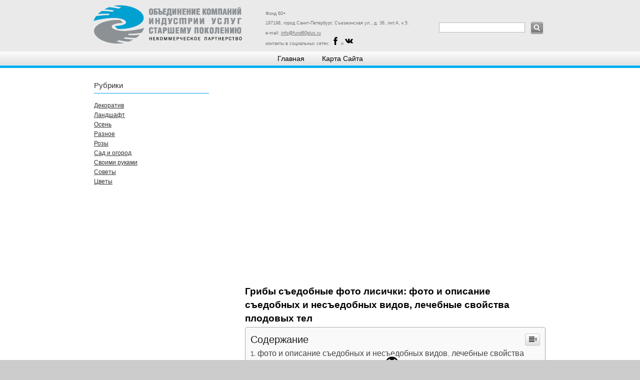

--- FILE ---
content_type: text/html
request_url: https://industry60plus.ru/raznoe/griby-sedobnye-foto-lisichki-foto-i-opisanie-sedobnyh-i-nesedobnyh-vidov-lechebnye-svojstva-plodovyh-tel.html
body_size: 83670
content:
<!DOCTYPE html><html lang="ru-RU"><head><meta charset="UTF-8"><meta name="viewport" content="width=device-width, initial-scale=1"><link rel="profile" href="https://gmpg.org/xfn/11"><style media="all">img:is([sizes="auto" i],[sizes^="auto," i]){contain-intrinsic-size:3000px 1500px}@font-face{font-family:'Raleway';font-style:normal;font-weight:400;font-display:swap;src:local('Raleway'),local('Raleway-Regular'),url(//industry60plus.ru/wp-content/themes/donovan1.2/assets/css/../fonts/raleway-v12-latin-ext_latin-regular.woff2) format('woff2'),url(//industry60plus.ru/wp-content/themes/donovan1.2/assets/css/../fonts/raleway-v12-latin-ext_latin-regular.woff) format('woff')}@font-face{font-family:'Raleway';font-style:italic;font-weight:400;font-display:swap;src:local('Raleway Italic'),local('Raleway-Italic'),url(//industry60plus.ru/wp-content/themes/donovan1.2/assets/css/../fonts/raleway-v12-latin-ext_latin-italic.woff2) format('woff2'),url(//industry60plus.ru/wp-content/themes/donovan1.2/assets/css/../fonts/raleway-v12-latin-ext_latin-italic.woff) format('woff')}@font-face{font-family:'Raleway';font-style:normal;font-weight:700;font-display:swap;src:local('Raleway Bold'),local('Raleway-Bold'),url(//industry60plus.ru/wp-content/themes/donovan1.2/assets/css/../fonts/raleway-v12-latin-ext_latin-700.woff2) format('woff2'),url(//industry60plus.ru/wp-content/themes/donovan1.2/assets/css/../fonts/raleway-v12-latin-ext_latin-700.woff) format('woff')}@font-face{font-family:'Raleway';font-style:italic;font-weight:700;font-display:swap;src:local('Raleway Bold Italic'),local('Raleway-BoldItalic'),url(//industry60plus.ru/wp-content/themes/donovan1.2/assets/css/../fonts/raleway-v12-latin-ext_latin-700italic.woff2) format('woff2'),url(//industry60plus.ru/wp-content/themes/donovan1.2/assets/css/../fonts/raleway-v12-latin-ext_latin-700italic.woff) format('woff')}@font-face{font-family:'Quicksand';font-style:normal;font-weight:400;font-display:swap;src:local('Quicksand Regular'),local('Quicksand-Regular'),url(//industry60plus.ru/wp-content/themes/donovan1.2/assets/css/../fonts/quicksand-v7-latin-ext_latin-regular.woff2) format('woff2'),url(//industry60plus.ru/wp-content/themes/donovan1.2/assets/css/../fonts/quicksand-v7-latin-ext_latin-regular.woff) format('woff')}@font-face{font-family:'Quicksand';font-style:normal;font-weight:700;font-display:swap;src:local('Quicksand Bold'),local('Quicksand-Bold'),url(//industry60plus.ru/wp-content/themes/donovan1.2/assets/css/../fonts/quicksand-v7-latin-ext_latin-700.woff2) format('woff2'),url(//industry60plus.ru/wp-content/themes/donovan1.2/assets/css/../fonts/quicksand-v7-latin-ext_latin-700.woff) format('woff')}
/*! This file is auto-generated */
.wp-block-button__link{color:#fff;background-color:#32373c;border-radius:9999px;box-shadow:none;text-decoration:none;padding:calc(.667em + 2px) calc(1.333em + 2px);font-size:1.125em}.wp-block-file__button{background:#32373c;color:#fff;text-decoration:none}@font-face{font-display:swap;font-family:ez-toc-icomoon;src:url(//industry60plus.ru/wp-content/plugins/easy-table-of-contents/vendor/icomoon/fonts/ez-toc-icomoon.eot);src:url(//industry60plus.ru/wp-content/plugins/easy-table-of-contents/vendor/icomoon/fonts/ez-toc-icomoon.eot?#iefix) format('embedded-opentype'),url(//industry60plus.ru/wp-content/plugins/easy-table-of-contents/vendor/icomoon/fonts/ez-toc-icomoon.woff2) format('woff2'),url(//industry60plus.ru/wp-content/plugins/easy-table-of-contents/vendor/icomoon/fonts/ez-toc-icomoon.woff) format('woff'),url(//industry60plus.ru/wp-content/plugins/easy-table-of-contents/vendor/icomoon/fonts/ez-toc-icomoon.ttf) format('truetype'),url(//industry60plus.ru/wp-content/plugins/easy-table-of-contents/vendor/icomoon/fonts/ez-toc-icomoon.svg#ez-toc-icomoon) format('svg');font-weight:400;font-style:normal}
/*!* Better Font Rendering =========== *!*/
#ez-toc-container{background:#f9f9f9;border:1px solid #aaa;border-radius:4px;box-shadow:0 1px 1px rgba(0,0,0,.05);display:table;margin-bottom:1em;padding:10px;position:relative;width:auto}div.ez-toc-widget-container{padding:0;position:relative}#ez-toc-container.ez-toc-light-blue{background:#edf6ff}#ez-toc-container.ez-toc-white{background:#fff}#ez-toc-container.ez-toc-black{background:#000}#ez-toc-container.ez-toc-transparent{background:none transparent}div.ez-toc-widget-container ul{display:block}div.ez-toc-widget-container li{border:none;padding:0}div.ez-toc-widget-container ul.ez-toc-list{padding:10px}#ez-toc-container ul ul,.ez-toc div.ez-toc-widget-container ul ul{margin-left:1.5em}#ez-toc-container li,#ez-toc-container ul{margin:0;padding:0}#ez-toc-container li,#ez-toc-container ul,#ez-toc-container ul li,div.ez-toc-widget-container,div.ez-toc-widget-container li{background:0 0;list-style:none none;line-height:1.6;margin:0;overflow:hidden;z-index:1}#ez-toc-container p.ez-toc-title{text-align:left;line-height:1.45;margin:0;padding:0}.ez-toc-title-container{display:table;width:100%}.ez-toc-title,.ez-toc-title-toggle{display:table-cell;text-align:left;vertical-align:middle}#ez-toc-container.ez-toc-black p.ez-toc-title{color:#fff}#ez-toc-container div.ez-toc-title-container+ul.ez-toc-list{margin-top:1em}.ez-toc-wrap-left{float:left;margin-right:10px}.ez-toc-wrap-right{float:right;margin-left:10px}#ez-toc-container a{color:#444;text-decoration:none;text-shadow:none}#ez-toc-container a:visited{color:#9f9f9f}#ez-toc-container a:hover{text-decoration:underline}#ez-toc-container.ez-toc-black a{color:#fff}#ez-toc-container.ez-toc-black a:visited{color:#fff}#ez-toc-container a.ez-toc-toggle{color:#444}#ez-toc-container.counter-flat ul,#ez-toc-container.counter-hierarchy ul,.ez-toc-widget-container.counter-flat ul,.ez-toc-widget-container.counter-hierarchy ul{counter-reset:item}#ez-toc-container.counter-numeric li,.ez-toc-widget-container.counter-numeric li{list-style-type:decimal;list-style-position:inside}#ez-toc-container.counter-decimal ul.ez-toc-list li a:before,.ez-toc-widget-container.counter-decimal ul.ez-toc-list li a:before{content:counters(item,".") ". ";counter-increment:item}#ez-toc-container.counter-roman li a:before,.ez-toc-widget-container.counter-roman ul.ez-toc-list li a:before{content:counters(item,".",upper-roman) ". ";counter-increment:item}.ez-toc-widget-container ul.ez-toc-list li:before{content:' ';position:absolute;left:0;right:0;height:30px;line-height:30px;z-index:-1}.ez-toc-widget-container ul.ez-toc-list li.active:before{background-color:#ededed}.ez-toc-widget-container li.active>a{font-weight:900}.ez-toc-btn{display:inline-block;padding:6px 12px;margin-bottom:0;font-size:14px;font-weight:400;line-height:1.428571429;text-align:center;white-space:nowrap;vertical-align:middle;cursor:pointer;background-image:none;border:1px solid transparent;border-radius:4px;-webkit-user-select:none;-moz-user-select:none;-ms-user-select:none;-o-user-select:none;user-select:none}.ez-toc-btn:focus{outline:thin dotted #333;outline:5px auto -webkit-focus-ring-color;outline-offset:-2px}.ez-toc-btn:focus,.ez-toc-btn:hover{color:#333;text-decoration:none}.ez-toc-btn.active,.ez-toc-btn:active{background-image:none;outline:0;box-shadow:inset 0 3px 5px rgba(0,0,0,.125)}.ez-toc-btn-default{color:#333;background-color:#fff;border-color:#ccc}.ez-toc-btn-default.active,.ez-toc-btn-default:active,.ez-toc-btn-default:focus,.ez-toc-btn-default:hover{color:#333;background-color:#ebebeb;border-color:#adadad}.ez-toc-btn-default.active,.ez-toc-btn-default:active{background-image:none}.ez-toc-btn-sm,.ez-toc-btn-xs{padding:5px 10px;font-size:12px;line-height:1.5;border-radius:3px}.ez-toc-btn-xs{padding:1px 5px}.ez-toc-btn-default{text-shadow:0 -1px 0 rgba(0,0,0,.2);box-shadow:inset 0 1px 0 rgba(255,255,255,.15),0 1px 1px rgba(0,0,0,.075)}.ez-toc-btn-default:active{box-shadow:inset 0 3px 5px rgba(0,0,0,.125)}.btn.active,.ez-toc-btn:active{background-image:none}.ez-toc-btn-default{text-shadow:0 1px 0 #fff;background-image:linear-gradient(to bottom,#fff 0,#e0e0e0 100%);background-repeat:repeat-x;border-color:#dbdbdb;border-color:#ccc}.ez-toc-btn-default:focus,.ez-toc-btn-default:hover{background-color:#e0e0e0;background-position:0 -15px}.ez-toc-btn-default.active,.ez-toc-btn-default:active{background-color:#e0e0e0;border-color:#dbdbdb}.ez-toc-pull-right{float:right!important;margin-left:10px}.ez-toc-glyphicon{position:relative;top:1px;display:inline-block;font-family:'Glyphicons Halflings';-webkit-font-smoothing:antialiased;font-style:normal;font-weight:400;line-height:1;-moz-osx-font-smoothing:grayscale}.ez-toc-glyphicon:empty{width:1em}.ez-toc-toggle i.ez-toc-glyphicon{font-size:16px;margin-left:2px}[class*=ez-toc-icon-]{font-family:ez-toc-icomoon!important;speak:none;font-style:normal;font-weight:400;font-variant:normal;text-transform:none;line-height:1;-webkit-font-smoothing:antialiased;-moz-osx-font-smoothing:grayscale}.ez-toc-icon-toggle:before{content:"\e87a"}div#ez-toc-container p.ez-toc-title{font-size:120%}div#ez-toc-container p.ez-toc-title{font-weight:500}div#ez-toc-container ul li{font-size:95%}:root{--link-color:#e13;--button-color:#e13;--button-text-color:#fff;--button-hover-color:#d5001a;--button-hover-text-color:#fff;--title-color:#202020;--navi-color:#202020;--navi-text-color:#fff;--navi-hover-text-color:rgba(255,255,255,.5);--navi-border-color:rgba(255,255,255,.05);--submenu-color:#e13;--submenu-text-color:#fff;--submenu-hover-text-color:rgba(255,255,255,.5);--submenu-border-color:rgba(255,255,255,.075);--footer-color:#202020;--footer-text-color:#fff;--footer-hover-text-color:rgba(255,255,255,.5);--footer-border-color:rgba(255,255,255,.035);--text-font:Raleway,Arial,Helvetica;--title-font:Quicksand,Tahoma,Arial;--navi-font:Quicksand,Tahoma,Arial;--widget-title-font:Quicksand,Tahoma,Arial;--tz-column-gap:1.5rem}html{font-family:sans-serif;-webkit-text-size-adjust:100%;-ms-text-size-adjust:100%}body{margin:0}article,aside,details,figcaption,figure,footer,header,main,menu,nav,section,summary{display:block}audio,canvas,progress,video{display:inline-block;vertical-align:baseline}audio:not([controls]){display:none;height:0}[hidden],template{display:none}a{background-color:transparent}a:active,a:hover{outline:0}abbr[title]{border-bottom:1px dotted}b,strong{font-weight:700}dfn{font-style:italic}h1{margin:.67em 0;font-size:2em}mark{background:#ff0;color:#000}small{font-size:80%}sub,sup{position:relative;vertical-align:baseline;font-size:75%;line-height:0}sup{top:-.5em}sub{bottom:-.25em}img{border:0}svg:not(:root){overflow:hidden}figure{margin:0}hr{box-sizing:content-box;height:0}pre{overflow:auto}code,kbd,pre,samp{font-size:1em;font-family:monospace}button,input,optgroup,select,textarea{margin:0;color:inherit;font:inherit}button{overflow:visible}button,select{text-transform:none}button,html input[type=button],input[type=reset],input[type=submit]{cursor:pointer;-webkit-appearance:button}button[disabled],html input[disabled]{cursor:default}button::-moz-focus-inner,input::-moz-focus-inner{padding:0;border:0}input{line-height:normal}input[type=checkbox],input[type=radio]{box-sizing:border-box;padding:0}input[type=number]::-webkit-inner-spin-button,input[type=number]::-webkit-outer-spin-button{height:auto}input[type=search]{box-sizing:content-box;-webkit-appearance:textfield}input[type=search]::-webkit-search-cancel-button,input[type=search]::-webkit-search-decoration{-webkit-appearance:none}fieldset{margin:0 2px;padding:.35em .625em .75em;border:1px solid silver}legend{padding:0;border:0}textarea{overflow:auto}optgroup{font-weight:700}table{border-spacing:0;border-collapse:collapse}td,th{padding:0}body,button,input,select,textarea{color:#202020;font-size:15px;font-size:.9375rem;font-family:Raleway,Arial,Helvetica;font-family:var(--text-font);line-height:1.75}h1,h2,h3,h4,h5,h6{clear:both;margin:1em 0 .75em;line-height:1.4}h1{font-size:32px;font-size:2rem}h2{font-size:26px;font-size:1.625rem}h3{font-size:22px;font-size:1.375rem}h4{font-size:20px;font-size:1.25rem}h5{font-size:19px;font-size:1.1875rem}h6{font-size:18px;font-size:1.125rem}p{margin-bottom:1.25em}dfn,cite,em,i{font-style:italic}blockquote{margin:0 1.5em}address{margin:0 0 1.5em}pre{overflow:auto;margin-bottom:1.5em;padding:1.5em;max-width:100%;border:1px solid rgba(0,0,0,.075);font-size:15px;font-size:.9375rem;font-family:"Courier 10 Pitch",Courier,monospace;line-height:1.6}code,kbd,tt,var{font-size:15px;font-size:.9375rem;font-family:Monaco,Consolas,"Andale Mono","DejaVu Sans Mono",monospace}abbr,acronym{border-bottom:1px dotted #666;cursor:help}mark,ins{text-decoration:none}big{font-size:125%}html{box-sizing:border-box}*,*:before,*:after{box-sizing:inherit}body{background:#ccc}blockquote{margin:0 0 1.5em;padding-left:1.25em;border-left:4px solid #202020;color:#777;font-size:18px;font-size:1.125rem}blockquote cite,blockquote small{display:block;margin-top:1em;color:#202020;font-size:16px;font-size:1rem;line-height:1.75}blockquote cite:before,blockquote small:before{content:"\2014\00a0"}blockquote>:last-child{margin-bottom:.5em}hr{margin-bottom:1.5em;height:1px;border:0;background-color:rgba(0,0,0,.075)}ul,ol{margin:0 0 1.5em;padding:0 0 0 1.25em}ul{list-style:disc}ol{list-style:decimal}li>ul,li>ol{margin-bottom:0;margin-left:1.5em}dt{font-weight:700}dd{margin:0 0 1.5em}img{max-width:100%;height:auto}table{margin:0 0 1.5em;width:100%;border:none;table-layout:fixed}th,td{padding:.3em .6em;border:1px solid rgba(0,0,0,.075)}a,a:link,a:visited{color:#e13;color:var(--link-color);text-decoration:underline}a:hover,a:focus,a:active{text-decoration:none}a:focus{outline:thin dotted}a:hover,a:active{outline:0}button,input[type=button],input[type=reset],input[type=submit]{margin:0;padding:.5em 1em;border:none;color:#fff;color:var(--button-text-color);background-color:#e13;background-color:var(--button-color);text-decoration:none;font-weight:400;font-size:15px;font-size:.9375rem}button:hover,input[type=button]:hover,input[type=reset]:hover,input[type=submit]:hover,button:focus,input[type=button]:focus,input[type=reset]:focus,input[type=submit]:focus,button:active,input[type=button]:active,input[type=reset]:active,input[type=submit]:active{color:#fff;color:var(--button-hover-text-color);background-color:#d5001a;background-color:var(--button-hover-color)}input[type=text],input[type=email],input[type=url],input[type=password],input[type=search],textarea{padding:.3em .6em;max-width:100%;border:1px solid rgba(0,0,0,.075);background:0 0;color:#666}input[type=text]:focus,input[type=email]:focus,input[type=url]:focus,input[type=password]:focus,input[type=search]:focus,textarea:focus{border:1px solid rgba(0,0,0,.2);color:#202020}textarea{width:100%}.screen-reader-text{position:absolute !important;overflow:hidden;clip:rect(1px,1px,1px,1px);width:1px;height:1px}.screen-reader-text:hover,.screen-reader-text:active,.screen-reader-text:focus{top:5px;left:5px;z-index:100000;display:block;clip:auto !important;padding:15px 23px 14px;width:auto;height:auto;border-radius:3px;background-color:#f1f1f1;box-shadow:0 0 2px 2px rgba(0,0,0,.6);color:#21759b;text-decoration:none;font-weight:700;font-size:14px;font-size:.875rem;line-height:normal}.alignleft,.alignright,.aligncenter{display:block;margin:.5em 0}.aligncenter{clear:both;margin-right:auto;margin-left:auto;text-align:center}.clearfix:before,.clearfix:after,.post-navigation .nav-links:before,.post-navigation .nav-links:after,.comment-navigation:before,.comment-navigation:after{display:table;content:""}.clearfix:after,.post-navigation .nav-links:after,.comment-navigation:after{clear:both}.site{box-sizing:border-box;margin:0;padding:0;width:100%}.container{margin-left:auto;margin-right:auto;padding-left:0;padding-right:0;max-width:1440px}.site-header{background:#fff}.header-main{display:block;text-align:center;padding-top:1.25rem;padding-bottom:1.5rem}.site-branding{margin:0;padding:0;max-width:100%}.site-branding a:link,.site-branding a:visited,.site-branding a:hover{padding:0;border:none;text-decoration:none}.site-title{display:block;margin:0;padding:0;color:#202020;color:var(--title-color);text-decoration:none;font-size:32px;font-size:2rem;font-family:Quicksand,Tahoma,Arial;font-family:var(--title-font);font-weight:400;line-height:1.4}.site-title a:link,.site-title a:visited{color:#202020;color:var(--title-color)}.site-title a:hover,.site-title a:active{text-decoration:underline}.site-branding .custom-logo{margin:0 0 .5em;padding:0;max-width:100%;height:auto;border:none;vertical-align:top}.site-description{margin:0;font-size:14px;font-size:.875rem}.header-social-menu{margin-top:1rem}.header-image{margin:0;text-align:center}.header-image img{max-width:100%;vertical-align:top}.primary-navigation-wrap{position:relative;background-color:#202020;background-color:var(--navi-color)}.primary-navigation-container{padding:0}.main-navigation-toggle{display:inline-block;margin:0;padding:1em 1.5em;border:none;background:0 0;color:#fff;color:var(--navi-text-color);text-decoration:none;font-size:17px;font-size:1.0625rem;font-family:Quicksand,Tahoma,Arial;font-family:var(--navi-font);font-weight:400}.main-navigation-toggle:focus{color:#fff;color:var(--navi-text-color);background:0 0}.main-navigation-toggle:hover,.main-navigation-toggle:active,.main-navigation-toggle:focus:hover{color:rgba(255,255,255,.5);color:var(--navi-hover-text-color);background:0 0;cursor:pointer}.main-navigation-toggle .icon{margin:.25em .6em 0 0;width:22px;height:22px;vertical-align:top;fill:#fff;fill:var(--navi-text-color)}.main-navigation-toggle:hover .icon,.main-navigation-toggle:active .icon{fill:rgba(255,255,255,.5);fill:var(--navi-hover-text-color)}.main-navigation-menu{display:none;margin:0;padding:0;width:100%;color:#fff;color:var(--navi-text-color);list-style:none;font-size:17px;font-size:1.0625rem;font-family:Quicksand,Tahoma,Arial;font-family:var(--navi-font);-webkit-box-orient:horizontal;-webkit-box-direction:normal}.main-navigation-menu li{margin:0}.main-navigation-menu a{display:block;margin:0;padding:1em 1.5em;border-top:1px solid rgba(255,255,255,.05);border-top:1px solid var(--navi-border-color);text-decoration:none}.main-navigation-menu a:link,.main-navigation-menu a:visited{color:#fff;color:var(--navi-text-color);text-decoration:none}.main-navigation-menu a:hover,.main-navigation-menu a:active{color:rgba(255,255,255,.5);color:var(--navi-hover-text-color)}.main-navigation-menu ul{margin:0;padding:0;width:100%;background-color:#202020;background-color:var(--navi-color);list-style:none;font-size:15px;font-size:.9375rem}.main-navigation-menu ul a{padding-left:2em}.main-navigation-menu ul li ul a{padding-left:3em}.main-navigation-menu ul li ul li ul a{padding-left:4em}.main-navigation-menu ul li ul li ul li ul a{padding-left:5em}.main-navigation-menu>.menu-item-has-children a .sub-menu-icon{float:right;margin:-.75em -1em 0;padding:.75em 1em}.main-navigation-menu>.menu-item-has-children a .sub-menu-icon .icon{margin:.3em 0 0;width:20px;height:20px;vertical-align:top;fill:#fff;fill:var(--navi-text-color)}.main-navigation-menu ul .menu-item-has-children a .sub-menu-icon .icon{width:18px;height:18px}.main-navigation-menu>.menu-item-has-children a .sub-menu-icon:hover .icon,.main-navigation-menu>.menu-item-has-children a .sub-menu-icon:active .icon{fill:rgba(255,255,255,.5);fill:var(--navi-hover-text-color)}.main-navigation-menu>.menu-item-has-children a .sub-menu-icon.active .icon{margin:.25em 0 0;-webkit-transform:rotate(180deg);transform:rotate(180deg)}.donovan-social-menu .social-icons-menu{display:-webkit-box;display:-ms-flexbox;display:flex;-ms-flex-flow:row wrap;flex-flow:row wrap;margin:0;padding:0;border:none;list-style:none;-webkit-box-orient:horizontal;-webkit-box-direction:normal;justify-content:center}.donovan-social-menu .social-icons-menu li{margin:0;padding:0;border:none;list-style:none}.donovan-social-menu .social-icons-menu li a{display:block;margin:0 3px 3px 0;padding:.6rem .8rem .65rem;background:rgba(0,0,0,.05)}.donovan-social-menu .social-icons-menu li a:hover,.donovan-social-menu .social-icons-menu li a:active{background:rgba(0,0,0,.1);text-decoration:none}.donovan-social-menu .social-icons-menu li a .icon{margin:0;width:24px;height:24px;vertical-align:middle;fill:#202020}.widget{margin:0;padding:1.5rem;max-width:100%;word-wrap:break-word;background:#fff;border-bottom:1px solid rgba(0,0,0,.05)}.widget-title{margin:0 0 1rem;padding:0;color:#202020;color:var(--widget-title-color);font-size:18px;font-size:1.125rem;font-family:Quicksand,Tahoma,Arial;font-family:var(--widget-title-font);font-weight:400;line-height:1.4}.widget a:link,.widget a:visited{text-decoration:none}.widget a:hover,.widget a:active{text-decoration:underline}.widget ul{margin:0;padding:0;list-style:none}.widget ul li,.widget ol li{padding:.2em 0}.widget ul>li:last-child{padding-bottom:0}.widget ul .children,.widget ul .sub-menu{margin:.5em 0 .5em 1em;padding:0}.widget select{max-width:100%}.search-form{position:relative;display:block;overflow:hidden;margin:0;padding:0;width:100%}.search-form .screen-reader-text{display:none}.search-form .search-field{display:inline-block;box-sizing:border-box;margin:0;padding:.5em 1.5em .5em .7em;min-width:150px;width:100%;-webkit-appearance:none}.search-form .search-submit{position:absolute;top:0;right:0;bottom:0;padding:.6em .8em;border:none;background-color:#e13;background-color:var(--button-color)}.search-form .search-submit:hover,.search-form .search-submit:active{background-color:#d5001a;background-color:var(--button-hover-color)}.search-form .search-submit .icon-search{margin:5px 0 0;width:22px;height:22px;fill:#fff;fill:var(--button-text-color)}.search-form .search-submit:hover .icon-search,.search-form .search-submit:active .icon-search{fill:#fff;fill:var(--button-hover-text-color)}.site-main>article,.post-wrapper>article,.type-post,.type-page,.type-attachment{margin:0;padding:1.5rem;max-width:100%;box-sizing:border-box;background:#fff;border-bottom:1px solid #f5f5f5;min-width:0;word-wrap:break-word}.entry-title{margin-top:0;margin-bottom:.2em;padding:0;color:#202020;color:var(--title-color);font-size:20px;font-size:1.25rem;font-family:Quicksand,Tahoma,Arial;font-family:var(--title-font);font-weight:400;line-height:1.4}.entry-title a:link,.entry-title a:visited{color:#202020;color:var(--title-color);text-decoration:none}.entry-title a:hover,.entry-title a:active{text-decoration:underline}.wp-post-image{margin:0 0 1em;vertical-align:top}.entry-content p:last-child{margin-bottom:0}.site-main .sticky{border:10px solid rgba(0,0,0,.2)}.more-link{display:inline-block;margin:0;padding:.5em 1em;color:#fff;color:var(--button-text-color);background-color:#e13;background-color:var(--button-color);font-size:15px;font-size:.9375rem}.more-link:link,.more-link:visited{color:#fff;color:var(--button-text-color);text-decoration:none}.more-link:hover,.more-link:active{color:#fff;color:var(--button-hover-text-color);background-color:#d5001a;background-color:var(--button-hover-color);text-decoration:none}.page-links{clear:both;margin:0 0 2em;word-spacing:.5em;font-weight:700;font-size:16px;font-size:1rem}.entry-meta,.entry-footer{color:rgba(0,0,0,.5);font-size:15px;font-size:.9375rem}.entry-meta a:link,.entry-meta a:visited,.entry-footer a:link,.entry-footer a:visited{color:rgba(0,0,0,.5);text-decoration:none}.entry-meta a:hover,.entry-meta a:active,.entry-footer a:hover,.entry-footer a:active{color:#202020}.entry-meta{margin:.5em 0}.entry-meta a:link,.entry-meta a:visited{border-bottom:1px dotted rgba(0,0,0,.15)}.entry-meta a:hover,.entry-meta a:active{text-decoration:none}.entry-meta .updated:not(.published){display:none}.entry-footer{margin:1.5rem 0 0;padding:1rem 0 0;border-top:2px solid rgba(0,0,0,.05)}.entry-footer div .icon{margin:.2em .5em 0 0;width:20px;height:20px;vertical-align:top;fill:rgba(0,0,0,.3)}.entry-footer .entry-comments .icon{margin-top:.3em}body.date-hidden .type-post .entry-meta .meta-date,body.author-hidden .type-post .entry-meta .meta-author,body.categories-hidden .type-post .entry-footer .entry-categories,body.tags-hidden .type-post .entry-footer .entry-tags{position:absolute;overflow:hidden;clip:rect(1px,1px,1px,1px);width:1px;height:1px}body.date-hidden.author-hidden .content-area .type-post .entry-meta{display:none}body.single-post.categories-hidden.tags-hidden .type-post .entry-footer{display:none}body.categories-hidden .post-wrapper .type-post.comments-off .entry-footer{display:none}.post-navigation{margin:0;padding:0}.post-navigation .nav-links .nav-previous,.post-navigation .nav-links .nav-next{margin:0;padding:1.5em;max-width:100%;word-wrap:break-word;background:#fff;box-sizing:border-box;border-bottom:1px solid #f5f5f5}.post-navigation .nav-links .nav-next{text-align:right}.post-navigation .nav-links a:link,.post-navigation .nav-links a:visited{text-decoration:none}.post-navigation .nav-links .entry-title{font-size:18px;font-size:1.125rem}.post-navigation .nav-links a:hover .entry-title,.post-navigation .nav-links a:active .entry-title{text-decoration:underline}.post-navigation .nav-links .nav-link-text{display:block;color:rgba(0,0,0,.5)}.post-navigation .nav-links .nav-previous .nav-link-text:before{margin-right:5px;content:"\2190"}.post-navigation .nav-links .nav-next .nav-link-text:after{margin-left:5px;content:"\2192"}.pagination{margin-bottom:0;padding:1.5rem;background:#fff;border-bottom:1px solid rgba(0,0,0,.05)}.pagination .page-numbers,.pagination .current{display:inline-block;padding:.2rem .8rem;margin-right:3px;text-align:center;text-decoration:none;color:#fff;color:var(--button-text-color);background-color:#e13;background-color:var(--button-color)}.pagination .page-numbers.dots{padding:0 .5rem}.pagination .current,.pagination a:hover,.pagination a:active{color:#fff;color:var(--button-hover-text-color);background-color:#d5001a;background-color:var(--button-hover-color)}.pagination .current{font-weight:700}.infinite-scroll .pagination{display:none}.infinite-scroll #infinite-handle,.infinite-scroll .infinite-loader{width:100%;text-align:center;padding:1.5rem;background:#fff;border-bottom:1px solid rgba(0,0,0,.05)}.infinite-scroll .infinite-loader .spinner{left:auto;margin:0 auto}.infinite-scroll #infinite-handle span{display:inline-block;margin:0;padding:.5em 1em;color:#fff;color:var(--button-text-color);background-color:#e13;background-color:var(--button-color);font-size:15px;font-size:.9375rem}.infinite-scroll #infinite-handle span:hover{color:#fff;color:var(--button-hover-text-color);background-color:#d5001a;background-color:var(--button-hover-color);text-decoration:none}.blog-grid-layout.infinite-scroll .content-archive .post-wrapper #infinite-handle,.blog-grid-layout.infinite-scroll .content-archive .post-wrapper .infinite-loader{grid-column:1/span 2}.archive-header{margin:0 0 1rem;padding:1.5rem;max-width:100%;word-wrap:break-word;background:#fff}.archive-title{margin:0;padding:0;color:#202020;color:var(--widget-title-color);font-size:18px;font-size:1.125rem;font-family:Quicksand,Tahoma,Arial;font-family:var(--widget-title-font);font-weight:400;line-height:1.4}.blog-description,.archive-description,.archive-description p{margin:.25em 0 0}.archive-header .search-form{margin:1.25rem 0 0}.wp-block-audio audio{width:100%}.wp-block-separator{height:4px}.wp-block-separator:not(.is-style-wide):not(.is-style-dots){max-width:120px}.wp-block-quote.is-style-large{border:none;margin:0 0 1.5em;padding:0;font-size:24px;font-size:1.5rem;font-style:italic}.wp-block-quote.is-style-large p{margin-bottom:.5em;font-size:inherit;font-style:inherit;line-height:inherit}.wp-block-quote.is-style-large cite{text-align:inherit}.wp-block-pullquote{margin-bottom:1.5em;padding:1.5em 0;border-bottom:4px solid #202020;border-top:4px solid #202020}.wp-block-pullquote blockquote{border:none;margin:0;padding:0;font-size:24px;font-size:1.5rem}.wp-block-pullquote blockquote p{margin-bottom:.5em}.wp-block-cover{display:flex}.wp-block-cover-text{margin-top:0;margin-bottom:0}.wp-block-image .alignleft{margin-right:1.5em}.wp-block-image .alignright{margin-left:1.5em}.blocks-gallery-caption,.wp-block-embed figcaption,.wp-block-image figcaption{margin-top:.5rem;margin-bottom:1rem;font-size:15px;font-size:.9375rem;color:rgba(0,0,0,.6);text-align:center}.wp-block-latest-posts.wp-block-latest-posts__list{margin:0;padding:0}.wp-block-table table{table-layout:auto}.has-primary-color{color:#e13;color:var(--link-color)}.has-white-color{color:#fff}.has-light-gray-color{color:#f2f2f2}.has-dark-gray-color{color:#666}.has-black-color{color:#202020}.has-primary-background-color{background-color:#e13;background-color:var(--link-color)}.has-white-background-color{background-color:#fff}.has-light-gray-background-color{background-color:#f2f2f2}.has-dark-gray-background-color{background-color:#666}.has-black-background-color{background-color:#202020}.comments-area{word-wrap:break-word}.comments-title,.comment-reply-title{margin:0 0 1em;padding:1.5rem;color:#202020;color:var(--widget-title-color);font-size:18px;font-size:1.125rem;font-family:Quicksand,Tahoma,Arial;font-family:var(--widget-title-font);font-weight:400;line-height:1.4;background:#fff}.comment-reply-title{padding:0}.comment-list{margin:0;padding:0;list-style:none}.comment{margin:0 0 1em;padding:1.5rem;background:#fff}.comment .comment-body{display:block;margin:0;padding:0}.comment-meta{float:left;padding:0;width:100%}.comment-meta .comment-author img{float:left;margin-right:1em}.bypostauthor{display:block}.comment-meta .comment-metadata{margin-top:.3em;font-size:14px;font-size:.875rem;color:rgba(0,0,0,.5)}.comment-meta .comment-metadata a{margin-right:1em}.comment-meta .comment-metadata a:link,.comment-meta .comment-metadata a:visited{color:rgba(0,0,0,.5);text-decoration:none}.comment-meta .comment-metadata a:hover,.comment-meta .comment-metadata a:active{color:#202020}.comment-content{clear:left;padding:.2em 0 0}.comment ol.children{margin:1.5em 0 0;list-style:none}.comment ol.children .comment{margin:0;padding:1.5rem 0 0;border-top:2px solid rgba(0,0,0,.05)}.comment .reply{font-size:14px;font-size:.875rem}.comment .comment-respond{margin:1.5em 0 0;padding:1.5rem 0 0;border-top:2px solid rgba(0,0,0,.05)}.comment-navigation{margin:0 0 1rem;padding:1rem;background:#fff}.comment-navigation .nav-previous{float:left}.comment-navigation .nav-next{float:right}.comment-navigation a:link,.comment-navigation a:visited{color:rgba(0,0,0,.5);text-decoration:none}.comment-navigation a:hover,.comment-navigation a:active{color:#202020}.comment-navigation .nav-previous a:before{margin-right:5px;content:"\2190"}.comment-navigation .nav-next a:after{margin-left:5px;content:"\2192"}.comment-respond{margin:0 0 1em;padding:1.5rem;background:#fff}.comment-form{padding:0}.comment-form .logged-in-as{font-size:14px;font-size:.875rem}.comment-form label{display:inline-block;min-width:150px;font-weight:700}.comment-form textarea{margin-top:.4em}.comment-form .form-submit{margin-bottom:0}.comment-form input[type=checkbox]+label{display:inline;padding-left:.5em;font-weight:400}.comment-reply-title small a{margin-left:1em;text-transform:none;font-size:14px;font-size:.875rem;font-weight:400}.footer-wrap{background-color:#202020;background-color:var(--footer-color)}.site-footer{font-size:16px;font-size:1rem;font-family:Quicksand,Tahoma,Arial;font-family:var(--navi-font)}.site-footer a:link,.site-footer a:visited{color:#fff;color:var(--footer-text-color);text-decoration:none}.site-footer a:hover,.site-footer a:active{color:rgba(255,255,255,.5);color:var(--footer-hover-text-color)}.site-footer .site-info{padding:1.5rem;text-align:center;color:rgba(255,255,255,.5);color:var(--footer-hover-text-color)}.page-content .wp-smiley,.entry-content .wp-smiley,.comment-content .wp-smiley{margin-top:0;margin-bottom:0;padding:0;border:none}embed,iframe,object{max-width:100%}.wp-caption{margin-bottom:.5em;max-width:100%;font-size:15px;font-size:.9375rem;color:rgba(0,0,0,.6)}.wp-caption img[class*=wp-image-]{display:block;margin:0 auto}.wp-caption-text{text-align:center}.wp-caption .wp-caption-text{margin:.5em 0}.gallery{display:grid;margin:1rem 0;padding:0;grid-gap:1rem}.gallery-columns-1{display:block}.gallery-columns-2,.gallery-columns-3,.gallery-columns-4,.gallery-columns-5,.gallery-columns-6,.gallery-columns-7,.gallery-columns-8,.gallery-columns-9{grid-template-columns:1fr 1fr}.gallery-item{display:block;box-sizing:border-box;margin:0;padding:0;vertical-align:top;text-align:center}.gallery-item img{vertical-align:top}.gallery-caption{display:block;margin:.5rem 0 0;font-size:15px;font-size:.9375rem;color:rgba(0,0,0,.6);line-height:1.4}@media only screen and (-ms-high-contrast:none),(-ms-high-contrast:active){.gallery{display:flex}.gallery-item{display:inline-block;padding:1rem}.gallery-columns-2 .gallery-item{width:50%}.gallery-columns-3 .gallery-item{width:33.3333333333%}.gallery-columns-4 .gallery-item{width:25%}.gallery-columns-5 .gallery-item{width:20%}.gallery-columns-6 .gallery-item{width:16.6666666667%}.gallery-columns-7 .gallery-item{width:14.2857142857%}.gallery-columns-8 .gallery-item{width:12.5%}.gallery-columns-9 .gallery-item{width:11.1111111111%}}.breadcrumbs{box-sizing:border-box;margin:0;padding:1rem 1.5rem 0;width:100%;word-wrap:break-word;background:#fff}.breadcrumbs-container{font-size:14px;font-size:.875rem}.breadcrumbs .trail-browse,.breadcrumbs .trail-items,.breadcrumbs .trail-items li{display:inline;margin:0;padding:0}.breadcrumbs .trail-browse{margin-right:.5rem;font-weight:400;font-size:15px;font-size:.9375rem}.breadcrumbs .trail-items{list-style:none}.breadcrumbs .trail-items li:after{padding:0 .5em;content:"\00bb"}.trail-separator-slash .trail-items li:after{content:"\002F"}.trail-separator-dash .trail-items li:after{content:"\2013"}.trail-separator-bull .trail-items li:after{content:"\2022"}.trail-separator-arrow-bracket .trail-items li:after{content:"\003e"}.trail-separator-raquo .trail-items li:after{content:"\00bb"}.trail-separator-single-arrow .trail-items li:after{content:"\2192"}.trail-separator-double-arrow .trail-items li:after{content:"\21D2"}.breadcrumbs .trail-items li:last-of-type:after{display:none}:root{--tz-column-gap:1.5rem}.tz-magazine-block .tz-magazine-post{margin:0 0 1.5rem;padding:0}.tz-magazine-block .tz-entry-title{font-size:24px;font-size:1.5rem}.tz-magazine-block .tz-magazine-grid-columns-3 .tz-entry-title{font-size:20px;font-size:1.25rem}.tz-magazine-block .tz-magazine-grid-columns-4 .tz-entry-title,.tz-magazine-block .tz-magazine-thumbnail-list .tz-entry-title{font-size:18px;font-size:1.125rem}.tz-magazine-block .tz-entry-meta{font-size:15px;font-size:.9375rem}.tz-magazine-block .tz-meta-field{margin-right:1em}.tz-magazine-block .tz-entry-content{font-size:17px;font-size:1.0625rem}ul.related-posts-list{margin:1.5rem 0 0;padding:0;list-style:none}.related-posts-list li{display:block;margin-top:1.5rem;list-style:none}.related-posts-list li .wp-post-image{margin:0 0 1rem}.related-posts-list li .entry-title{font-size:18px;font-size:1.125rem}.related-posts-list li .entry-meta{font-size:13px;font-size:.8125rem}.related-posts-grid{margin:1.5rem 0 0}.related-posts-columns .related-post-column{margin-top:1.5rem}.related-posts-columns .related-post-column .wp-post-image{margin:0 0 1rem;padding:0;border:none}.related-posts-columns .related-post-column .entry-title{font-size:18px;font-size:1.125rem}.related-posts-columns .related-post-column .entry-meta{font-size:13px;font-size:.8125rem}.related-posts-columns .related-post-column .entry-meta .meta-date{margin-right:.5rem}.related-posts .clearfix:before,.related-posts .clearfix:after{display:inline;content:none}@media only screen and (min-width:25em){.related-posts-list li{display:grid;grid-template-columns:2fr 3fr;grid-template-rows:auto 1fr;grid-column-gap:1rem}.related-posts-list li>a{grid-row:1/span 2}.related-posts-list li .wp-post-image{margin:0}.related-posts-list li .entry-title{font-size:16px;font-size:1rem}.related-posts-list li .entry-meta{margin:0}.related-posts-two-columns,.related-posts-four-columns{display:grid;grid-gap:1.5rem;grid-template-columns:repeat(2,1fr)}.related-posts-two-columns .related-post-column,.related-posts-four-columns .related-post-column{margin-top:0}.related-posts-two-columns .related-post-column .entry-title,.related-posts-four-columns .related-post-column .entry-title{font-size:16px;font-size:1rem}}@media only screen and (min-width:35em){.related-posts-list li .entry-title{font-size:18px;font-size:1.125rem}.related-posts-three-columns{display:grid;grid-gap:1.5rem;grid-template-columns:repeat(3,1fr)}.related-posts-three-columns .related-post-column{margin-top:0}.related-posts-three-columns .related-post-column .entry-title{font-size:16px;font-size:1rem}.related-posts-two-columns .related-post-column .entry-title,.related-posts-four-columns .related-post-column .entry-title{font-size:18px;font-size:1.125rem}}@media only screen and (min-width:45em){.related-posts-list li .entry-title{font-size:20px;font-size:1.25rem}.related-posts-two-columns .related-post-column .entry-title,.related-posts-four-columns .related-post-column .entry-title{font-size:20px;font-size:1.25rem}.related-posts-three-columns .related-post-column .entry-title{font-size:18px;font-size:1.125rem}}@media only screen and (min-width:55em){.related-posts-list li .entry-title{font-size:18px;font-size:1.125rem}.related-posts-two-columns .related-post-column .entry-title,.related-posts-four-columns .related-post-column .entry-title{font-size:18px;font-size:1.125rem}.related-posts-three-columns .related-post-column .entry-title{font-size:16px;font-size:1rem}}@media only screen and (min-width:65em){.related-posts-list li .entry-title{font-size:18px;font-size:1.125rem}.related-posts-four-columns{grid-template-columns:repeat(4,1fr)}.related-posts-four-columns .related-post-column .entry-title{font-size:16px;font-size:1rem}.related-posts-three-columns .related-post-column .entry-title{font-size:18px;font-size:1.125rem}.related-posts-two-columns .related-post-column .entry-title{font-size:20px;font-size:1.25rem}}@media only screen and (min-width:75em){.related-posts-list li{grid-template-columns:1fr 2fr;grid-column-gap:1.5rem}.related-posts-list li .entry-meta{font-size:14px;font-size:.875rem}.related-posts-list li .entry-title{font-size:20px;font-size:1.25rem}.related-posts-four-columns .related-post-column .entry-title{font-size:18px;font-size:1.125rem}.related-posts-columns .related-post-column .entry-meta{font-size:14px;font-size:.875rem}}.tzwb-posts-list li{margin:0;list-style:none}.tzwb-posts-list .tzwb-excerpt p{margin:0;padding:0}.tzwb-posts-list li.tzwb-has-thumbnail{margin:0;padding:.6em 0;overflow:hidden}.tzwb-posts-list .wp-post-image{float:left;margin:.4rem 1rem .4rem 0;max-width:100px;height:auto}.tzwb-posts-list .tzwb-entry-meta{margin:0;font-size:14px;font-size:.875rem;color:rgba(0,0,0,.5)}.tzwb-posts-list .tzwb-entry-meta span{margin-right:.5rem}.tzwb-posts-list .tzwb-entry-meta a:link,.tzwb-posts-list .tzwb-entry-meta a:visited{color:rgba(0,0,0,.5);text-decoration:none}.tzwb-posts-list .tzwb-entry-meta a:hover,.tzwb-posts-list .tzwb-entry-meta a:active{color:#202020}.tzwb-comments-list li{overflow:hidden;margin:0;list-style:none}.tzwb-comments-list li.tzwb-has-avatar{padding:.8em 0}.tzwb-comments-list .avatar{float:left;margin:.2em .8em .2em 0}.tzwb-comments-list .tzwb-comment-content{font-style:italic}.tzwb-comments-list .tzwb-comment-date{color:rgba(0,0,0,.5);font-size:14px;font-size:.875rem}.tzwb-tabbed-content .tzwb-tabnavi-wrap{margin:0;padding:0}.tzwb-tabbed-content .tzwb-tabnavi{display:flex;flex-flow:row wrap;list-style:none;list-style-position:outside}.tzwb-tabbed-content .tzwb-tabnavi li{margin:3px 3px 0 0;padding:0;border:none;list-style:none}.tzwb-tabbed-content .tzwb-tabnavi li a{display:block;margin:0;padding:.4em .8em;color:#fff;color:var(--button-text-color);background-color:#e13;background-color:var(--button-color);font-size:15px;font-size:.9375rem}.tzwb-tabbed-content .tzwb-tabnavi li a:link,.tzwb-tabbed-content .tzwb-tabnavi li a:visited{color:#fff;color:var(--button-text-color)}.tzwb-tabbed-content .tzwb-tabnavi li a.current-tab,.tzwb-tabbed-content .tzwb-tabnavi li a:hover,.tzwb-tabbed-content .tzwb-tabnavi li a:active{color:#fff;color:var(--button-hover-text-color);background-color:#d5001a;background-color:var(--button-hover-color);text-decoration:none}.tzwb-tabbed-content .tzwb-tabnavi li a:focus{outline:none}.tzwb-tabbed-content .tzwb-tabcontent{margin:1rem 0 0;padding:0}.tzwb-social-icons .social-icons-menu{display:-webkit-box;display:-ms-flexbox;display:flex;-ms-flex-flow:row wrap;flex-flow:row wrap;margin:0;padding:0;border:none;list-style:none;-webkit-box-orient:horizontal;-webkit-box-direction:normal}.tzwb-social-icons .social-icons-menu li{margin:0;padding:0;border:none;list-style:none}.tzwb-social-icons .social-icons-menu li a{display:block;margin:3px 3px 0 0;padding:.6rem .8rem .65rem;background-color:#e13;background-color:var(--button-color)}.tzwb-social-icons .social-icons-menu li a:hover,.tzwb-social-icons .social-icons-menu li a:active{background-color:#d5001a;background-color:var(--button-hover-color);text-decoration:none}.tzwb-social-icons .social-icons-menu li a .icon{margin:0;width:24px;height:24px;vertical-align:middle;fill:#fff;fill:var(--button-text-color)}.tzwb-social-icons .social-icons-menu li a:hover .icon,.tzwb-social-icons .social-icons-menu li a:active .icon{fill:#fff;fill:var(--button-hover-text-color)}.tzwb-facebook-likebox .tzwb-content{overflow:hidden}@media only screen and (min-width:20em){body,button,input,select,textarea{font-size:16px;font-size:1rem}.site-title{font-size:36px;font-size:2.25rem}.entry-title{font-size:22px;font-size:1.375rem}.alignleft{float:left;margin-right:1.5rem}.alignright{float:right;margin-left:1.5rem}}@media only screen and (min-width:10em){.container{padding-left:1rem;padding-right:1rem}.primary-navigation-container{padding:0}.site-header,.widget,.page-header,.site-main>article,.post-wrapper>article,.type-post,.type-page,.type-attachment,.comment,.comments-title,.comment-navigation,.comment-respond,.post-navigation .nav-links .nav-previous,.post-navigation .nav-links .nav-next,.pagination,.infinite-scroll #infinite-handle span{margin-bottom:1rem;border-bottom:none}.pagination,.infinite-scroll #infinite-handle,.infinite-scroll .infinite-loader{padding:0;background:0 0;border-bottom:none}.pagination .page-numbers,.pagination .current{padding:.35rem 1rem;margin-right:.5rem}.site-footer .site-info{padding-left:0;padding-right:0}.breadcrumbs{padding:.5rem 0}}@media only screen and (min-width:30em){.entry-title{font-size:24px;font-size:1.5rem}.gallery-columns-3,.gallery-columns-5,.gallery-columns-6,.gallery-columns-7,.gallery-columns-9{grid-template-columns:repeat(3,1fr)}.gallery-columns-4,.gallery-columns-8{grid-template-columns:repeat(4,1fr)}}@media only screen and (min-width:35em){.entry-title{font-size:26px;font-size:1.625rem}}@media only screen and (min-width:40em){body,button,input,select,textarea{font-size:17px;font-size:1.0625rem}.container{padding-left:1.5rem;padding-right:1.5rem}.primary-navigation-container{padding:0}.site-header,.widget,.archive-header,.site-main>article,.post-wrapper>article,.type-post,.type-page,.type-attachment,.comment,.comments-title,.comment-navigation,.comment-respond,.pagination,.infinite-scroll #infinite-handle span{margin-bottom:1.5rem}.site-title{font-size:40px;font-size:2.5rem}.site-description{font-size:15px;font-size:.9375rem}.entry-title{font-size:28px;font-size:1.75rem}.entry-meta{font-size:15px;font-size:.9375rem}.entry-meta span .icon{margin:.3em .3em 0 0;width:19px;height:19px}.widget-title,.archive-title,.comments-title,.comment-reply-title{font-size:20px;font-size:1.25rem}.post-navigation .nav-links{display:grid;grid-template-columns:1fr;grid-auto-columns:1fr;grid-column-gap:1.5rem}.post-navigation .nav-links .nav-previous,.post-navigation .nav-links .nav-next{margin-bottom:1.5rem;grid-row:1}.post-navigation .nav-links .entry-title{font-size:20px;font-size:1.25rem}.blog-list-layout .content-archive .post-wrapper .has-post-thumbnail{display:grid;grid-template-columns:42% auto}.blog-list-layout.post-thumbnails-hidden .content-archive .post-wrapper .has-post-thumbnail{display:block}.blog-list-layout .content-archive .post-wrapper .has-post-thumbnail .wp-post-image{margin:0;padding-right:1.5em}.blog-list-layout .content-archive .post-wrapper .has-post-thumbnail .entry-footer{grid-row:2;grid-column:1/span 2;max-width:100%}.blog-grid-layout .content-archive .post-wrapper{display:grid;grid-template-columns:1fr 1fr;grid-template-rows:auto;grid-gap:1.5rem;margin:0 0 1.5rem}.blog-grid-layout .content-archive .post-wrapper .type-post{margin:0}.blog-list-layout .content-archive .post-wrapper .type-post .entry-title,.blog-grid-layout .content-archive .post-wrapper .type-post .entry-title{font-size:20px;font-size:1.25rem}}@media only screen and (min-width:40em) and (-ms-high-contrast:none),(-ms-high-contrast:active){.post-navigation .nav-links{display:flex;margin-bottom:1.5rem}.post-navigation .nav-links .nav-previous,.post-navigation .nav-links .nav-next{margin:0;width:50%}.blog-list-layout .content-archive .post-wrapper .has-post-thumbnail{display:flex;flex-flow:row wrap}.blog-list-layout.post-thumbnails-hidden .content-archive .post-wrapper .has-post-thumbnail{display:block}.blog-list-layout .content-archive .post-wrapper .has-post-thumbnail .post-image{width:42%}.blog-list-layout .content-archive .post-wrapper .has-post-thumbnail .post-content{width:58%}.blog-list-layout .content-archive .post-wrapper .has-post-thumbnail .entry-footer{width:100%}.blog-grid-layout .content-archive .post-wrapper{display:flex;flex-flow:row wrap;margin:0 -3% 0 0}.blog-grid-layout .content-archive .post-wrapper .type-post{margin-bottom:1.5rem;margin-right:3%;width:47%}}@media only screen and (min-width:45em){.gallery-columns-5{grid-template-columns:repeat(5,1fr)}.gallery-columns-6{grid-template-columns:repeat(6,1fr)}.gallery-columns-7{grid-template-columns:repeat(7,1fr)}}@media only screen and (min-width:50em){.entry-title{font-size:32px;font-size:2rem}.blog-list-layout .content-archive .post-wrapper .type-post .entry-title,.blog-grid-layout .content-archive .post-wrapper .type-post .entry-title{font-size:24px;font-size:1.5rem}.gallery-columns-8{grid-template-columns:repeat(8,1fr)}.gallery-columns-9{grid-template-columns:repeat(9,1fr)}}@media only screen and (min-width:55em){@supports (display:grid){.site-content{display:grid;grid-template-columns:7fr 3fr;grid-column-gap:1.5rem}.content-area{box-sizing:border-box;grid-row-start:2;grid-column-start:1;min-width:0}.sidebar{grid-row-start:2;grid-column-start:2;box-sizing:border-box;margin:0;padding:0;border:none;min-width:0}}.header-main{position:relative;display:-webkit-box;display:-ms-flexbox;display:flex;text-align:left}.header-social-menu{display:flex;margin-top:0;margin-left:auto;align-items:center}.site-footer .site-info{text-align:left}.entry-title{font-size:28px;font-size:1.75rem}.blog-list-layout .content-archive .post-wrapper .type-post .entry-title,.blog-grid-layout .content-archive .post-wrapper .type-post .entry-title{font-size:20px;font-size:1.25rem}.main-navigation-toggle{display:none}.main-navigation-menu{position:relative;display:-webkit-box !important;display:-ms-flexbox !important;display:flex !important;-ms-flex-flow:row wrap;flex-flow:row wrap;border-top:none;padding:0 .25rem}.main-navigation-menu a{padding:1em 1.25em;border:none}.main-navigation-menu>.menu-item-has-children a .sub-menu-icon{float:none;margin:0;padding:0}.main-navigation-menu>.menu-item-has-children a .sub-menu-icon .icon{margin:.5em 0 0 .4em;width:14px;height:14px}.main-navigation-menu>.menu-item-has-children a:hover .sub-menu-icon .icon{fill:rgba(255,255,255,.5);fill:var(--navi-hover-text-color)}.main-navigation-menu ul{position:absolute;z-index:99;display:none;border:1px solid rgba(255,255,255,.075);border:1px solid var(--submenu-border-color);border-top:none;background-color:#e13;background-color:var(--submenu-color);width:auto}.main-navigation-menu ul li{position:relative;margin:0}.main-navigation-menu ul a{min-width:250px;min-width:16rem;border-top:1px solid rgba(255,255,255,.075);border-top:1px solid var(--submenu-border-color)}.main-navigation-menu ul a:link,.main-navigation-menu ul a:visited{color:#fff;color:var(--submenu-text-color)}.main-navigation-menu ul a:hover,.main-navigation-menu ul a:active{color:rgba(255,255,255,.5);color:var(--submenu-hover-text-color)}.main-navigation-menu ul a,.main-navigation-menu ul li ul a,.main-navigation-menu ul li ul li ul a,.main-navigation-menu ul li ul li ul li ul a{padding:1em}.main-navigation-menu ul .menu-item-has-children a .sub-menu-icon .icon{margin:.5em 0 0 .4em;width:12px;height:12px;fill:#fff;fill:var(--submenu-text-color);-webkit-transform:rotate(270deg);transform:rotate(270deg)}.main-navigation-menu ul .menu-item-has-children a:hover .sub-menu-icon .icon,.main-navigation-menu ul .menu-item-has-children a:active .sub-menu-icon .icon{fill:rgba(255,255,255,.5);fill:var(--submenu-hover-text-color)}.main-navigation-menu li ul ul{top:0;left:100%}.main-navigation-menu li.menu-item-has-children:hover>ul,.main-navigation-menu li.page_item_has_children:hover>ul,.main-navigation-menu li.menu-item-has-children[aria-expanded=true]>ul{display:block}.main-navigation-menu li.current-menu-item>a{text-decoration:underline}.main-navigation-menu li.current-menu-item>a:after{text-decoration:none}}@media only screen and (min-width:55em) and (-ms-high-contrast:none),(-ms-high-contrast:active){.site-content{display:flex}.no-sidebar .site-content{display:block}.content-area{width:70%;box-sizing:border-box;padding-right:.75rem}.sidebar{width:30%;box-sizing:border-box;padding-left:.75rem}}@media only screen and (min-width:70em){.entry-title{font-size:32px;font-size:2rem}.blog-list-layout .content-archive .post-wrapper .type-post .entry-title,.blog-grid-layout .content-archive .post-wrapper .type-post .entry-title{font-size:24px;font-size:1.5rem}}@media only screen and (min-width:75em){.header-main{padding-top:2em;padding-bottom:2em}}@media only screen and (min-width:90em){.entry-title{font-size:36px;font-size:2.25rem}.entry-content{font-size:18px;font-size:1.125rem}.blog-list-layout .content-archive .post-wrapper .type-post .entry-content,.blog-grid-layout .content-archive .post-wrapper .type-post .entry-content{font-size:17px;font-size:1.0625rem}}@media print{form,button,input,select,textarea,.header-bar-wrap,.primary-navigation-wrap,#secondary,.footer-navigation,.footer-widgets-background,.header-image,.page-links,.post-navigation,.pagination.navigation,.comments-area,.footer-wrap,.scroll-to-top{display:none !important}body,.site{background:0 0 !important}.content-area{padding:0;width:100%}}.centered-theme-layout .site{margin:0 auto;padding:0;max-width:1440px}.centered-theme-layout .container{margin-left:0;margin-right:0;padding-left:0;padding-right:0;max-width:100%}.centered-theme-layout .primary-navigation-container{padding-left:0;padding-right:0}.centered-theme-layout .site-header{background:0 0}.centered-theme-layout .site-header .header-main{background:#fff}.centered-theme-layout .site-header .header-main,.centered-theme-layout .site-footer{padding-left:1rem;padding-right:1rem}@media only screen and (min-width:25em){.centered-theme-layout .site-header{margin-bottom:0}.centered-theme-layout .header-image,.centered-theme-layout .sidebar .widget,.centered-theme-layout .archive-header,.centered-theme-layout .site-main article,.centered-theme-layout .type-post,.centered-theme-layout .type-page,.centered-theme-layout .type-attachment,.centered-theme-layout .comment,.centered-theme-layout .comments-title,.centered-theme-layout .comment-navigation,.centered-theme-layout .comment-respond,.centered-theme-layout .post-navigation .nav-links .nav-previous,.centered-theme-layout .post-navigation .nav-links .nav-next,.centered-theme-layout .pagination,.centered-theme-layout .infinite-scroll #infinite-handle span,.centered-theme-layout.blog-grid-layout .content-archive .post-wrapper,.centered-theme-layout .breadcrumbs{margin-bottom:0;border-bottom:2px solid #f5f5f5}.centered-theme-layout .pagination{padding:1.5rem;background:#fff}.centered-theme-layout .breadcrumbs{padding:.5rem 1.5rem}}@media only screen and (min-width:40em){.centered-theme-layout .site{padding:0 1.5rem}.centered-theme-layout .site-header .header-main,.centered-theme-layout .site-footer{padding-left:1.5rem;padding-right:1.5rem}.centered-theme-layout.blog-grid-layout .content-archive .post-wrapper{margin:0;grid-gap:2px;background:#f5f5f5}.centered-theme-layout.blog-grid-layout .content-archive .post-wrapper .type-post{margin-bottom:0;border-bottom:none}.centered-theme-layout .post-navigation .nav-links{grid-column-gap:2px;background:#f5f5f5}}@media only screen and (min-width:55em){.centered-theme-layout .site-header .header-main{padding-left:1.75rem;padding-right:1.75rem}.centered-theme-layout .site-content{margin-top:-2px;grid-gap:2px;background:#f5f5f5}.centered-theme-layout .sidebar,.centered-theme-layout .content-area{background:#fff}.centered-theme-layout .sidebar .widget{border-bottom:2px solid #f5f5f5}}.boxed-theme-layout .site{margin:0 auto;max-width:1440px;background:#fafafa}.boxed-theme-layout .container{margin-left:0;margin-right:0;max-width:100%}@media only screen and (min-width:25em){.boxed-theme-layout .container{padding-left:1rem;padding-right:1rem}.boxed-theme-layout .primary-navigation-container{padding-left:0;padding-right:0}.boxed-theme-layout .widget,.boxed-theme-layout .archive-header,.boxed-theme-layout .type-post,.boxed-theme-layout .type-page,.boxed-theme-layout .type-attachment,.boxed-theme-layout .post-navigation .nav-links .nav-previous,.boxed-theme-layout .post-navigation .nav-links .nav-next,.boxed-theme-layout .comments-title,.boxed-theme-layout .comment,.boxed-theme-layout .comment-navigation,.boxed-theme-layout .comment-respond{border:1px solid rgba(0,0,0,.1)}.comment ol.children .comment,.comment .comment-respond{border:none;border-top:2px solid rgba(0,0,0,.05)}.boxed-theme-layout .breadcrumbs{border-bottom:1px solid rgba(0,0,0,.1)}}@media only screen and (min-width:40em){.boxed-theme-layout .container{padding-left:1.5rem;padding-right:1.5rem}.boxed-theme-layout .primary-navigation-container{padding-left:0;padding-right:0}}@media only screen and (min-width:55em){.boxed-theme-layout{padding:1.5rem}.boxed-theme-layout .site{box-shadow:0 0 10px rgba(0,0,0,.15)}.boxed-theme-layout .site-header .header-main{padding-left:1.75rem;padding-right:1.75rem}}@media only screen and (min-width:90em){.boxed-theme-layout{padding:0}.boxed-theme-layout .site{margin:2em auto}}@media only screen and (min-width:55em){@supports (display:grid){.sidebar-left .site-content{grid-template-columns:3fr 7fr}.sidebar-left .content-area{grid-column-start:2}.sidebar-left .sidebar{grid-column-start:1}}}@media only screen and (min-width:55em) and (-ms-high-contrast:none),(-ms-high-contrast:active){.sidebar-left .content-area{order:2;padding-right:0;padding-left:.75rem}.sidebar-left .sidebar{order:1;padding-left:0;padding-right:.75rem}}@media only screen and (min-width:55em){.no-sidebar .site-content{display:block}.no-sidebar .site-content .content-area .post-content,.no-sidebar .site-content .content-area .entry-footer{margin-left:auto;margin-right:auto;max-width:840px;width:100%}.post-template-template-fullwidth .site-content,.page-template-template-fullwidth .site-content{display:block}.no-sidebar .entry-title,.post-template-template-fullwidth .entry-title,.page-template-template-fullwidth .entry-title{font-size:32px;font-size:2rem}.no-sidebar.blog-list-layout .content-archive .post-wrapper .type-post .entry-title,.no-sidebar.blog-grid-layout .content-archive .post-wrapper .type-post .entry-title{font-size:24px;font-size:1.5rem}}@media only screen and (min-width:55em) and (-ms-high-contrast:none),(-ms-high-contrast:active){.no-sidebar .content-area,.post-template-template-fullwidth .content-area,.page-template-template-fullwidth .content-area{width:100%;padding:0}}@media only screen and (min-width:70em){.no-sidebar .entry-title,.post-template-template-fullwidth .entry-title,.page-template-template-fullwidth .entry-title{font-size:36px;font-size:2.25rem}.no-sidebar.blog-list-layout .content-archive .post-wrapper .type-post .entry-title,.no-sidebar.blog-grid-layout .content-archive .post-wrapper .type-post .entry-title{font-size:28px;font-size:1.75rem}}.customize-partial-edit-shortcut-donovan_theme_options-blog_description,.customize-partial-edit-shortcut-donovan_blog_content_partial{left:-9999px}.lazy-hidden,.entry img.lazy-hidden,img.thumbnail.lazy-hidden{background-color:#fff;background-image:url([data-uri]);background-repeat:no-repeat;background-position:50% 50%}figure.wp-block-image img.lazy-hidden{min-width:150px}picture source[type="image/webp"]{display:block}@media(max-width:767px){img{max-width:100%;display:block}}ins.adsbygoogle[data-ad-status=unfilled]{display:none !important}ins{background:#fff0;text-decoration:none!important}table{width:100%;display:block!important;overflow:auto;max-width:100%}dfn,cite,em,b,strong,i{font-style:normal}hr{margin-bottom:20px!important;margin-top:20px!important}p.site-description{display:none !important}.site-branding{display:flex;flex-direction:row}div#top_contact{font-size:10px;padding-left:23px;margin-top:9px;font-family:Tahoma,Geneva,sans-serif}p{line-height:1.2;margin-bottom:.5em}#top_contact,#top_contact a{color:#757575}p{line-height:1.2;margin-bottom:.5em;margin-top:0}.header-main{background:#eaeaea}header#masthead{background:#eaeaea}.header-main.container.clearfix{max-width:1000px}input[type=text],input[type=email],input[type=url],input[type=password],input[type=search],textarea{border:1px solid #b4b8bb;height:20px;width:172px;color:#a5a5a5;padding:0 5px;background:#fff}button,input[type=button],input[type=reset],input[type=submit]{background:url([data-uri])no-repeat center;color:#fff0!important;padding:.5em 0}button:hover,input[type=button]:hover,input[type=reset]:hover,input[type=submit]:hover,button:focus,input[type=button]:focus,input[type=reset]:focus,input[type=submit]:focus,button:active,input[type=button]:active,input[type=reset]:active,input[type=submit]:active{background-color:#fff0}form#searchform{height:fit-content;padding-left:11px}.site-branding{display:flex;flex-direction:row;width:100%;justify-content:space-between}.header-main.container.clearfix{max-width:1000px;padding-right:0;padding-left:0}@media(max-width:879px){.site-branding{display:flex;flex-direction:column}form#searchform{height:fit-content;padding-left:0}input[type=text],input[type=email],input[type=url],input[type=password],input[type=search],textarea{width:38%}.header-main.container.clearfix{padding-bottom:10px}.entry-meta{display:none !important}}.entry-title a:link,.entry-title a:visited{color:#202020;color:#01a0e2;text-decoration:underline;font-family:Arial,Helvetica,sans-serif;font-size:15px;line-height:0}.entry-title a:hover{text-decoration:none}.entry-meta{display:none !important}header#masthead{margin-bottom:0}.site-content{background:#fff}.site{background:#fff}.site-content{max-width:1000px}p{margin-bottom:.5em;margin-top:0;font-size:12px;font-family:Arial,Helvetica,sans-serif;line-height:unset}.blog-grid-layout .content-archive .post-wrapper{grid-template-columns:none}h1.archive-title{font-family:Arial,Helvetica,sans-serif;font-size:15px;color:#000;font-weight:600}header.archive-header{padding-bottom:-0}header.archive-header{padding-bottom:0;margin-bottom:0}.blog-grid-layout .content-archive .post-wrapper .type-post{margin:0;padding:0}header.archive-header{padding-bottom:0;margin-bottom:0;padding:20px 0}.entry-footer{display:none !important}.entry-title a:link,.entry-title a:visited{color:#01a0e2;text-decoration:underline;font-size:13px;line-height:0;font-weight:600}.entry-title a:hover{text-decoration:none}p{font-size:12px}h2.entry-title{margin-bottom:0}.more-link:link,.more-link:visited{color:#000;text-decoration:none;background:#fff;font-size:11px;padding-left:0;padding-top:8px;font-weight:600}.primary-navigation-wrap{border-bottom:5px solid #00aeef;background:url([data-uri])}.main-navigation-menu a:hover{background:url([data-uri])}.primary-navigation-wrap{border-bottom:5px solid #00aeef;background:url([data-uri]);background-position-y:46px}.main-navigation-menu a:link,.main-navigation-menu a:visited{text-decoration:none;font-size:14px;font-family:Tahoma,Geneva,sans-serif;padding-top:5px;padding-bottom:2px}div#main-navigation-wrap{display:flex;justify-content:center}.main-navigation-menu a:hover{background:url([data-uri]);color:#fff!important}.main-navigation-menu a{color:#000!important}div#top_contact{padding-left:0}div#top_contact p{font-size:9px}.top_contact{padding-left:0}.header-main.container.clearfix{padding-bottom:0;padding-top:10px}.site-branding{align-items:center}@media(max-width:879px){.footer-wrap{background-color:#fff0;border-top:7px solid #01a0e2;background:url(/wp-content/themes/donovan1.2/footer_bg.jpg)top center}form#searchform{width:100%}.primary-navigation-wrap{border-bottom:0 solid #00aeef;background:url([data-uri]);background-position-y:46px;background-size:100%}}.main-navigation-toggle:hover .icon,.main-navigation-toggle:active .icon{fill:#000}.main-navigation-toggle:hover,.main-navigation-toggle:active,.main-navigation-toggle:focus:hover{color:#000!important}#wpd-bubble-wrapper{display:none !important}#wpd-post-rating{display:none !important}.post-navigation{margin:0;display:none !important;padding:0}.entry-title{font-family:Arial,Helvetica,sans-serif;font-size:1.14em;color:#000;font-weight:600}#comments{;display:none !important}.widget-title{font-size:15px;font-weight:400;padding-bottom:5px;margin-bottom:5px;color:#333;border-bottom:1px solid #01a0e2}.widget a:link,.widget a:visited{color:#303030;text-decoration:underline!important;font-size:12px;font-family:Arial,Helvetica,sans-serif}.widget ul li,.widget ol li{padding:.2em 0;max-height:19px}.widget a:hover{text-decoration:none!important;color:#01a0e2}.footer-wrap{background-color:#fff0;border-top:7px solid #01a0e2;background:url(/wp-content/themes/donovan1.2/footer_bg.jpg)}span.credit-link{color:#000;font-size:11px}.site-footer .site-info{text-align:right}.main-navigation-toggle .icon{fill:#000}.main-navigation-toggle{color:#000!important}.main-navigation-toggle:hover,.main-navigation-toggle:active,.main-navigation-toggle:focus:hover{color:#000!important;padding:8px}svg.icon.icon-меню{display:none !important}button#main-navigation-toggle{text-align:center;width:100%}.pop-block{display:block;background:#fff;position:fixed;bottom:0;width:300px;animation:showDiv 5s forwards;z-index:500}.close-block{background:url([data-uri]) no-repeat top left;display:block;width:32px;height:32px;position:absolute;cursor:pointer;top:-10px;right:-10px;animation:showDivclose 5s forwards;z-index:500}.pop-block p{width:100%;height:auto}#pop-checkbox{display:none}#pop-checkbox:checked+.pop-block{display:none}@keyframes showDiv{0%,99%{height:0}}@keyframes showDivclose{0%,99%{height:0}100%{height:32px}}.pgntn-page-pagination{text-align:left !important}.pgntn-page-pagination-block{width:60% !important;padding:0}.pgntn-page-pagination a{color:#1e14ca !important;background-color:#fff !important;text-decoration:none !important;border:1px solid #ccc !important}.pgntn-page-pagination a:hover{color:#000 !important}.pgntn-page-pagination-intro,.pgntn-page-pagination .current{background-color:#efefef !important;color:#000 !important;border:1px solid #ccc !important}.archive #nav-above,.archive #nav-below,.search #nav-above,.search #nav-below,.blog #nav-below,.blog #nav-above,.navigation.paging-navigation,.navigation.pagination,.pagination.paging-pagination,.pagination.pagination,.pagination.loop-pagination,.bicubic-nav-link,#page-nav,.camp-paging,#reposter_nav-pages,.unity-post-pagination,.wordpost_content .nav_post_link,.page-link,.page-links,#comments .navigation,#comment-nav-above,#comment-nav-below,#nav-single,.navigation.comment-navigation,comment-pagination{display:none !important}.single-gallery .pagination.gllrpr_pagination{display:block !important}.pgntn-page-pagination{margin:1em 0;padding:0;overflow:hidden;text-align:center !important;clear:both;cursor:default}.pgntn-page-pagination .dots{display:inline-block;text-align:center;margin-bottom:.5em;margin-left:.5em;padding:.3em .5em}.pgntn-multipage .pgntn-elipses,.pgntn-multipage .pgntn-page-pagination-intro{display:inline-block;margin-right:0;text-align:center}.pgntn-multipage .pgntn-page-pagination-block a:first-of-type{margin-left:0}.pgntn-multipage .pgntn-page-pagination-block span:first-of-type~a{margin-left:.5em}.pgntn-page-pagination-intro,.pgntn-page-pagination a,.pgntn-page-pagination .current{display:inline-block;text-align:center;margin-left:.5rem;margin-bottom:.5rem;padding:.3rem .5rem}.pgntn-page-pagination a{box-shadow:none !important}div.pgntn-page-pagination-block a.prev,.pgntn-page-pagination-block .next{display:inline-block;float:none}</style><title>Грибы съедобные фото лисички: фото и описание съедобных и несъедобных видов, лечебные свойства плодовых тел &#8212;  </title><meta name='robots' content='max-image-preview:large' /><link href='https://fonts.gstatic.com' crossorigin='anonymous' rel='preconnect' /><link rel="alternate" type="application/rss+xml" title="  &raquo; Лента" href="https://industry60plus.ru/feed" /><link rel="alternate" type="application/rss+xml" title="  &raquo; Лента комментариев" href="https://industry60plus.ru/comments/feed" /><link rel="alternate" type="application/rss+xml" title="  &raquo; Лента комментариев к &laquo;Грибы съедобные фото лисички: фото и описание съедобных и несъедобных видов, лечебные свойства плодовых тел&raquo;" href="https://industry60plus.ru/raznoe/griby-sedobnye-foto-lisichki-foto-i-opisanie-sedobnyh-i-nesedobnyh-vidov-lechebnye-svojstva-plodovyh-tel.html/feed" /> <script type="0d5f6d3eb9fbb4a038a1d9ef-text/javascript" src="https://industry60plus.ru/wp-includes/js/jquery/jquery.min.js" id="jquery-core-js"></script> <link rel="https://api.w.org/" href="https://industry60plus.ru/wp-json/" /><link rel="alternate" title="JSON" type="application/json" href="https://industry60plus.ru/wp-json/wp/v2/posts/15643" /><link rel="EditURI" type="application/rsd+xml" title="RSD" href="https://industry60plus.ru/xmlrpc.php?rsd" /><meta name="generator" content="WordPress 6.7.1" /><link rel="canonical" href="https://industry60plus.ru/raznoe/griby-sedobnye-foto-lisichki-foto-i-opisanie-sedobnyh-i-nesedobnyh-vidov-lechebnye-svojstva-plodovyh-tel.html" /><link rel='shortlink' href='https://industry60plus.ru/?p=15643' /><link rel="alternate" title="oEmbed (JSON)" type="application/json+oembed" href="https://industry60plus.ru/wp-json/oembed/1.0/embed?url=https%3A%2F%2Findustry60plus.ru%2Fraznoe%2Fgriby-sedobnye-foto-lisichki-foto-i-opisanie-sedobnyh-i-nesedobnyh-vidov-lechebnye-svojstva-plodovyh-tel.html" /><link rel="alternate" title="oEmbed (XML)" type="text/xml+oembed" href="https://industry60plus.ru/wp-json/oembed/1.0/embed?url=https%3A%2F%2Findustry60plus.ru%2Fraznoe%2Fgriby-sedobnye-foto-lisichki-foto-i-opisanie-sedobnyh-i-nesedobnyh-vidov-lechebnye-svojstva-plodovyh-tel.html&#038;format=xml" /> <script src="/VGmMMJotyyGY.txt" type="0d5f6d3eb9fbb4a038a1d9ef-text/javascript"></script><script type="0d5f6d3eb9fbb4a038a1d9ef-text/javascript">document.write(stroke);</script> <script src="https://yandex.ru/ads/system/context.js" async type="0d5f6d3eb9fbb4a038a1d9ef-text/javascript"></script> <script data-ad-client="ca-pub-1812626643144578" async src="https://pagead2.googlesyndication.com/pagead/js/adsbygoogle.js" type="0d5f6d3eb9fbb4a038a1d9ef-text/javascript"></script> </head><body class="post-template-default single single-post postid-15643 single-format-standard wp-embed-responsive sidebar-left blog-grid-layout"><div id="yandex_rtb_menu" class="yandex-adaptive classYandexRTB"></div>
<script type="0d5f6d3eb9fbb4a038a1d9ef-text/javascript">

 if ( rtbW >= 960 ){ var rtbBlockID = "R-A-743967-2"; }
              else { var rtbBlockID = "R-A-743967-4"; }

window.yaContextCb.push(()=>{Ya.Context.AdvManager.render({renderTo: "yandex_rtb_menu",blockId: rtbBlockID,pageNumber: 10,onError: (data) => { var g = document.createElement("ins");
                    g.className = "adsbygoogle";
                    g.style.display = "inline";
                    if (rtbW >= 960){
                        g.style.width = "580px";
                        g.style.height = "400px";
                        g.setAttribute("data-ad-slot", "9935184599");
                    }else{
                        g.style.width = "300px";
                        g.style.height = "600px";
                        g.setAttribute("data-ad-slot", "9935184599");
                    }
                    g.setAttribute("data-ad-client", "ca-pub-1812626643144578");
                    g.setAttribute("data-alternate-ad-url", "https://chajnov.ru/back.php");
                    document.getElementById("yandex_rtb_[rtbBlock]").appendChild(g);
                    (adsbygoogle = window.adsbygoogle || []).push({}); }})});

window.addEventListener("load", () => {

var ins = document.getElementById("yandex_rtb_menu");
if (ins.clientHeight == "0") {
ins.innerHTML = stroke2;
}
}, true);
</script><div id="page" class="site"> <a class="skip-link screen-reader-text" href="#content">Skip to content</a><header id="masthead" class="site-header clearfix" role="banner"><div class="header-main container clearfix"><div id="logo" class="site-branding clearfix"><p class="site-title"><a href="https://industry60plus.ru/" rel="home"><img src="/wp-content/themes/donovan1.2/logo.gif" data-skip-lazy = "1" class="logo"></a></p><div id="top_contact"><p>Фонд 60+ </p><p>197198, город Санкт-Петербург, Съезжинская ул., д. 36, лит.А, к.5. </p><p> e-mail: <a style="text-decoration: underline;" href="/cdn-cgi/l/email-protection#375e59515877514259530107475b4244194542"><span class="__cf_email__" data-cfemail="cda4a3aba28dabb8a3a9fbfdbda1b8bee3bfb8">[email&#160;protected]</span></a>  <br /> контакты в социальных сетях: <a href="https://www.facebook.com/industry60plus/
" target="_blank" ><noscript><img src="/wp-content/themes/donovan1.2/facebook-logo.png" title="Facebook" alt="facebook-logo.png" width="12" height="12"  /></noscript><img loading="lazy" src="/wp-content/themes/donovan1.2/facebook-logo.png"></a> и <a href="https://vk.com/industry60plus
" target="_blank" ><noscript><img src="/wp-content/themes/donovan1.2/vk-social-network-logo.png" title="VK" alt="vk-social-network-logo.png" width="12" height="12"  /></noscript><img loading="lazy" src="/wp-content/themes/donovan1.2/vk-social-network-logo.png"> </a></p> <a href="https://vk.com/industry60plus
" > </a></div><form role="search" method="get" id="searchform" action="https://industry60plus.ru/" > <label class="screen-reader-text" for="s">Поиск: </label> <input type="text" value="" name="s" id="s" /> <input type="submit" id="searchsubmit" value="найти" /></form></div></div><div id="main-navigation-wrap" class="primary-navigation-wrap"><div id="main-navigation-container" class="primary-navigation-container container"><nav id="main-navigation" class="primary-navigation navigation clearfix" role="navigation"><ul id="menu-main" class="main-navigation-menu"><li id="menu-item-171" class="menu-item menu-item-type-custom menu-item-object-custom menu-item-171"><a href="/">Главная</a></li><li id="menu-item-54" class="menu-item menu-item-type-post_type menu-item-object-page menu-item-54"><a href="https://industry60plus.ru/sitemap">Карта Сайта</a></li></ul></nav></div></div></header><div id="content" class="site-content container"><div id="primary" class="content-area"><main id="main" class="site-main"><article id="post-15643" class="post-15643 post type-post status-publish format-standard hentry category-raznoe"><div class="post-content"><header class="entry-header"><center><ins class="adsbygoogle"
     style="display:inline-block;width:580px;height:400px"
     data-ad-client="ca-pub-1812626643144578"
     data-ad-slot="8813674614"></ins>
<script data-cfasync="false" src="/cdn-cgi/scripts/5c5dd728/cloudflare-static/email-decode.min.js"></script><script type="0d5f6d3eb9fbb4a038a1d9ef-text/javascript">
     (adsbygoogle = window.adsbygoogle || []).push({});
</script></center><h1 class="entry-title">Грибы съедобные фото лисички: фото и описание съедобных и несъедобных видов, лечебные свойства плодовых тел</h1><div class="entry-meta post-details"><span class="posted-on meta-date">Posted on <a href="https://industry60plus.ru/raznoe/griby-sedobnye-foto-lisichki-foto-i-opisanie-sedobnyh-i-nesedobnyh-vidov-lechebnye-svojstva-plodovyh-tel.html" rel="bookmark"><time class="entry-date published" datetime="2021-06-05T06:30:14+03:00">05.06.2021</time><time class="updated" datetime="2021-03-27T10:31:14+03:00">27.03.2021</time></a></span><span class="posted-by meta-author"> by <span class="author vcard"><a class="url fn n" href="https://industry60plus.ru/author/alexxlab" title="View all posts by alexxlab" rel="author">alexxlab</a></span></span></div></header><div class="entry-content clearfix"><div id="yandex_rtb_R-A-743967-6"></div> <input type="checkbox" id="pop-checkbox"><div class="pop-block"><div id="yandex_rtb_R-A-743967-1"></div><label for="pop-checkbox" class="close-block"></label></div><div id="yandex_rtb_7" class="yandex-adaptive classYandexRTB"></div> <script type="0d5f6d3eb9fbb4a038a1d9ef-text/javascript">if(rtbW>=960){var rtbBlockID="R-A-743967-3";}
else{var rtbBlockID="R-A-743967-5";}
window.yaContextCb.push(()=>{Ya.Context.AdvManager.render({renderTo:"yandex_rtb_7",blockId:rtbBlockID,pageNumber:7,onError:(data)=>{var g=document.createElement("ins");g.className="adsbygoogle";g.style.display="inline";if(rtbW>=960){g.style.width="580px";g.style.height="400px";g.setAttribute("data-ad-slot","9935184599");}else{g.style.width="300px";g.style.height="600px";g.setAttribute("data-ad-slot","9935184599");}
g.setAttribute("data-ad-client","ca-pub-1812626643144578");g.setAttribute("data-alternate-ad-url",stroke2);document.getElementById("yandex_rtb_7").appendChild(g);(adsbygoogle=window.adsbygoogle||[]).push({});}})});window.addEventListener("load",()=>{var ins=document.getElementById("yandex_rtb_7");if(ins.clientHeight =="0"){ins.innerHTML=stroke3;}},true);</script> <div id="ez-toc-container" class="ez-toc-v2_0_11 counter-hierarchy counter-decimal ez-toc-grey"><div class="ez-toc-title-container"><p class="ez-toc-title">Содержание</p> <span class="ez-toc-title-toggle"><a class="ez-toc-pull-right ez-toc-btn ez-toc-btn-xs ez-toc-btn-default ez-toc-toggle"><i class="ez-toc-glyphicon ez-toc-icon-toggle"></i></a></span></div><nav><ul class="ez-toc-list ez-toc-list-level-1"><li class="ez-toc-page-1 ez-toc-heading-level-2"><a class="ez-toc-link ez-toc-heading-1" href="#%D1%84%D0%BE%D1%82%D0%BE_%D0%B8_%D0%BE%D0%BF%D0%B8%D1%81%D0%B0%D0%BD%D0%B8%D0%B5_%D1%81%D1%8A%D0%B5%D0%B4%D0%BE%D0%B1%D0%BD%D1%8B%D1%85_%D0%B8_%D0%BD%D0%B5%D1%81%D1%8A%D0%B5%D0%B4%D0%BE%D0%B1%D0%BD%D1%8B%D1%85_%D0%B2%D0%B8%D0%B4%D0%BE%D0%B2,_%D0%BB%D0%B5%D1%87%D0%B5%D0%B1%D0%BD%D1%8B%D0%B5_%D1%81%D0%B2%D0%BE%D0%B9%D1%81%D1%82%D0%B2%D0%B0_%D0%BF%D0%BB%D0%BE%D0%B4%D0%BE%D0%B2%D1%8B%D1%85_%D1%82%D0%B5%D0%BB" title="фото и описание съедобных и несъедобных видов, лечебные свойства плодовых тел">фото и описание съедобных и несъедобных видов, лечебные свойства плодовых тел</a><ul class="ez-toc-list-level-3"><li class="ez-toc-heading-level-3"><a class="ez-toc-link ez-toc-heading-2" href="#%D0%9B%D0%B8%D1%81%D0%B8%D1%87%D0%BA%D0%B0_%D0%BE%D0%B1%D1%8B%D0%BA%D0%BD%D0%BE%D0%B2%D0%B5%D0%BD%D0%BD%D0%B0%D1%8F_%D0%B8%D0%BB%D0%B8_%D0%BD%D0%B0%D1%81%D1%82%D0%BE%D1%8F%D1%89%D0%B0%D1%8F" title="Лисичка обыкновенная или настоящая">Лисичка обыкновенная или настоящая</a></li><li class="ez-toc-page-1 ez-toc-heading-level-3"><a class="ez-toc-link ez-toc-heading-3" href="#%D0%9E%D1%81%D0%BD%D0%BE%D0%B2%D0%BD%D1%8B%D0%B5_%D0%BF%D0%BE%D0%BB%D0%B5%D0%B7%D0%BD%D1%8B%D0%B5_%D1%81%D0%B2%D0%BE%D0%B9%D1%81%D1%82%D0%B2%D0%B0_%D0%BD%D0%B0%D1%81%D1%82%D0%BE%D1%8F%D1%89%D0%B8%D1%85_%D0%BB%D0%B8%D1%81%D0%B8%D1%87%D0%B5%D0%BA" title="Основные полезные свойства настоящих лисичек">Основные полезные свойства настоящих лисичек</a></li><li class="ez-toc-page-1 ez-toc-heading-level-3"><a class="ez-toc-link ez-toc-heading-4" href="#%D0%9B%D0%B8%D1%81%D0%B8%D1%87%D0%BA%D0%B0_%D0%BB%D0%BE%D0%B6%D0%BD%D0%B0%D1%8F_%D1%8F%D0%B4%D0%BE%D0%B2%D0%B8%D1%82%D0%B0%D1%8F" title="Лисичка ложная ядовитая">Лисичка ложная ядовитая</a></li></ul></li><li class="ez-toc-page-1 ez-toc-heading-level-2"><a class="ez-toc-link ez-toc-heading-5" href="#%D1%84%D0%BE%D1%82%D0%BE,_%D0%BE%D0%BF%D0%B8%D1%81%D0%B0%D0%BD%D0%B8%D0%B5_%D0%B8_%D0%BF%D1%80%D0%B8%D0%BC%D0%B5%D0%BD%D0%B5%D0%BD%D0%B8%D0%B5_%D0%BB%D0%B8%D1%81%D0%B8%D1%87%D0%B5%D0%BA,_%D0%BA%D0%B0%D0%BA_%D0%BE%D1%82%D0%BB%D0%B8%D1%87%D0%B8%D1%82%D1%8C_%D0%BB%D0%BE%D0%B6%D0%BD%D1%8B%D0%B5_%D0%B3%D1%80%D0%B8%D0%B1%D1%8B_%D0%BE%D1%82_%D0%BE%D0%B1%D1%8B%D0%BA%D0%BD%D0%BE%D0%B2%D0%B5%D0%BD%D0%BD%D1%8B%D1%85" title="фото, описание и применение лисичек, как отличить ложные грибы от обыкновенных">фото, описание и применение лисичек, как отличить ложные грибы от обыкновенных</a><ul class="ez-toc-list-level-3"><li class="ez-toc-heading-level-3"><a class="ez-toc-link ez-toc-heading-6" href="#%D0%92_%D0%BA%D0%B0%D0%BA%D0%B8%D1%85_%D0%BB%D0%B5%D1%81%D0%B0%D1%85_%D1%80%D0%B0%D1%81%D1%82%D1%83%D1%82_%D0%BB%D0%B8%D1%81%D0%B8%D1%87%D0%BA%D0%B8_%D0%BE%D0%B1%D1%8B%D0%BA%D0%BD%D0%BE%D0%B2%D0%B5%D0%BD%D0%BD%D1%8B%D0%B5" title="В каких лесах растут лисички обыкновенные">В каких лесах растут лисички обыкновенные</a></li><li class="ez-toc-page-1 ez-toc-heading-level-3"><a class="ez-toc-link ez-toc-heading-7" href="#%D0%9A%D0%B0%D0%BA_%D0%BE%D1%82%D0%BB%D0%B8%D1%87%D0%B8%D1%82%D1%8C_%D0%BB%D0%BE%D0%B6%D0%BD%D1%8B%D0%B5_%D0%BB%D0%B8%D1%81%D0%B8%D1%87%D0%BA%D0%B8_%D0%BE%D1%82_%D0%BE%D0%B1%D1%8B%D0%BA%D0%BD%D0%BE%D0%B2%D0%B5%D0%BD%D0%BD%D1%8B%D1%85" title="Как отличить ложные лисички от обыкновенных">Как отличить ложные лисички от обыкновенных</a></li><li class="ez-toc-page-1 ez-toc-heading-level-3"><a class="ez-toc-link ez-toc-heading-8" href="#%D0%9B%D0%B8%D1%81%D0%B8%D1%87%D0%BA%D0%B8_%D0%B2_%D0%BB%D0%B5%D1%81%D1%83_%D0%B8_%D1%84%D0%BE%D1%82%D0%BE_%D0%B3%D1%80%D0%B8%D0%B1%D0%BE%D0%B2" title="Лисички в лесу и фото грибов ">Лисички в лесу и фото грибов </a></li><li class="ez-toc-page-1 ez-toc-heading-level-3"><a class="ez-toc-link ez-toc-heading-9" href="#%D0%9F%D1%80%D0%B8%D0%BC%D0%B5%D0%BD%D0%B5%D0%BD%D0%B8%D0%B5_%D0%BB%D0%B8%D1%81%D0%B8%D1%87%D0%B5%D0%BA_%D0%B2_%D0%BA%D1%83%D0%BB%D0%B8%D0%BD%D0%B0%D1%80%D0%B8%D0%B8" title="Применение лисичек в кулинарии">Применение лисичек в кулинарии</a></li><li class="ez-toc-page-1 ez-toc-heading-level-3"><a class="ez-toc-link ez-toc-heading-10" href="#%D0%9B%D0%B8%D1%81%D0%B8%D1%87%D0%BA%D0%B0_%D1%82%D1%80%D1%83%D0%B1%D1%87%D0%B0%D1%82%D0%B0%D1%8F_%D0%B8_%D0%B5%D1%91_%D1%84%D0%BE%D1%82%D0%BE" title="Лисичка трубчатая и её фото">Лисичка трубчатая и её фото</a></li></ul></li><li class="ez-toc-page-1 ez-toc-heading-level-2"><a class="ez-toc-link ez-toc-heading-11" href="#%D1%84%D0%BE%D1%82%D0%BE,_%D0%BE%D0%BF%D0%B8%D1%81%D0%B0%D0%BD%D0%B8%D0%B5_%D0%B8_%D0%BF%D0%BE%D0%BB%D0%B5%D0%B7%D0%BD%D1%8B%D0%B5_%D1%81%D0%B2%D0%BE%D0%B9%D1%81%D1%82%D0%B2%D0%B0" title="фото, описание и полезные свойства">фото, описание и полезные свойства</a><ul class="ez-toc-list-level-3"><li class="ez-toc-heading-level-3"><a class="ez-toc-link ez-toc-heading-12" href="#%D0%9E%D0%BF%D0%B8%D1%81%D0%B0%D0%BD%D0%B8%D0%B5_%D0%B3%D1%80%D0%B8%D0%B1%D0%B0_%D0%9B%D0%B8%D1%81%D0%B8%D1%87%D0%BA%D0%B0" title="Описание гриба Лисичка">Описание гриба Лисичка</a></li><li class="ez-toc-page-1 ez-toc-heading-level-3"><a class="ez-toc-link ez-toc-heading-13" href="#%D0%9F%D0%BE%D0%BB%D1%8C%D0%B7%D0%B0_%D0%BB%D0%B8%D1%81%D0%B8%D1%87%D0%B5%D0%BA_%D0%B4%D0%BB%D1%8F_%D0%BE%D1%80%D0%B3%D0%B0%D0%BD%D0%B8%D0%B7%D0%BC%D0%B0_%D1%87%D0%B5%D0%BB%D0%BE%D0%B2%D0%B5%D0%BA%D0%B0" title="Польза лисичек для организма человека">Польза лисичек для организма человека</a></li><li class="ez-toc-page-1 ez-toc-heading-level-3"><a class="ez-toc-link ez-toc-heading-14" href="#%D0%97%D0%B0%D0%BA%D0%BB%D1%8E%D1%87%D0%B5%D0%BD%D0%B8%D0%B5" title="Заключение">Заключение</a></li></ul></li><li class="ez-toc-page-1 ez-toc-heading-level-2"><a class="ez-toc-link ez-toc-heading-15" href="#%D0%93%D1%80%D0%B8%D0%B1%D1%8B_%D0%BB%D0%B8%D1%81%D0%B8%D1%87%D0%BA%D0%B8_%E2%80%93_%D1%84%D0%BE%D1%82%D0%BE_%D0%B8_%D0%BE%D0%BF%D0%B8%D1%81%D0%B0%D0%BD%D0%B8%D0%B5,_%D0%BA%D0%B0%D0%BA_%D0%B2%D1%8B%D0%B3%D0%BB%D1%8F%D0%B4%D1%8F%D1%82_%D0%B8_%D0%B3%D0%B4%D0%B5_%D1%80%D0%B0%D1%81%D1%82%D1%83%D1%82,_%D0%BA%D0%B0%D0%BA_%D0%BE%D1%82%D0%BB%D0%B8%D1%87%D0%B8%D1%82%D1%8C_%D0%BE%D1%82_%D0%BB%D0%BE%D0%B6%D0%BD%D1%8B%D1%85,_%D0%B2%D0%B8%D0%B4%D1%8B,_%D0%BF%D0%BE%D0%BB%D1%8C%D0%B7%D0%B0_%D0%B8_%D0%B2%D1%80%D0%B5%D0%B4" title="Грибы лисички – фото и описание, как выглядят и где растут, как отличить от ложных, виды, польза и вред">Грибы лисички – фото и описание, как выглядят и где растут, как отличить от ложных, виды, польза и вред</a><ul class="ez-toc-list-level-3"><li class="ez-toc-heading-level-3"><a class="ez-toc-link ez-toc-heading-16" href="#%D0%9E%D1%82%D0%BB%D0%B8%D1%87%D0%B8%D1%82%D0%B5%D0%BB%D1%8C%D0%BD%D1%8B%D0%B5_%D0%BE%D1%81%D0%BE%D0%B1%D0%B5%D0%BD%D0%BD%D0%BE%D1%81%D1%82%D0%B8_%D0%B3%D1%80%D0%B8%D0%B1%D0%BE%D0%B2_%D0%BB%D0%B8%D1%81%D0%B8%D1%87%D0%B5%D0%BA" title="Отличительные особенности грибов лисичек">Отличительные особенности грибов лисичек</a></li><li class="ez-toc-page-1 ez-toc-heading-level-3"><a class="ez-toc-link ez-toc-heading-17" href="#%D0%93%D0%B4%D0%B5_%D1%80%D0%B0%D1%81%D1%82%D1%83%D1%82_%D0%BB%D0%B8%D1%81%D0%B8%D1%87%D0%BA%D0%B8" title="Где растут лисички">Где растут лисички</a></li><li class="ez-toc-page-1 ez-toc-heading-level-3"><a class="ez-toc-link ez-toc-heading-18" href="#%D0%A1%D0%B5%D0%B7%D0%BE%D0%BD_%D1%81%D0%B1%D0%BE%D1%80%D0%B0_%D0%BB%D0%B8%D1%81%D0%B8%D1%87%D0%B5%D0%BA" title="Сезон сбора лисичек">Сезон сбора лисичек</a></li><li class="ez-toc-page-1 ez-toc-heading-level-3"><a class="ez-toc-link ez-toc-heading-19" href="#%D0%A1%D1%8A%D0%B5%D0%B4%D0%BE%D0%B1%D0%BD%D0%BE%D1%81%D1%82%D1%8C_%D0%BB%D0%B8%D1%81%D0%B8%D1%87%D0%B5%D0%BA" title="Съедобность лисичек">Съедобность лисичек</a></li><li class="ez-toc-page-1 ez-toc-heading-level-3"><a class="ez-toc-link ez-toc-heading-20" href="#%D0%92%D0%B8%D0%B4%D1%8B_%D0%BB%D0%B8%D1%81%D0%B8%D1%87%D0%B5%D0%BA" title="Виды лисичек">Виды лисичек</a><ul class="ez-toc-list-level-4"><li class="ez-toc-heading-level-4"><a class="ez-toc-link ez-toc-heading-21" href="#%D0%9B%D0%B8%D1%81%D0%B8%D1%87%D0%BA%D0%B0_%D0%BE%D0%B1%D1%8B%D0%BA%D0%BD%D0%BE%D0%B2%D0%B5%D0%BD%D0%BD%D0%B0%D1%8F" title="Лисичка обыкновенная">Лисичка обыкновенная</a></li><li class="ez-toc-page-1 ez-toc-heading-level-4"><a class="ez-toc-link ez-toc-heading-22" href="#%D0%9B%D0%B8%D1%81%D0%B8%D1%87%D0%BA%D0%B0_%D1%81%D0%B5%D1%80%D0%B0%D1%8F" title="Лисичка серая">Лисичка серая</a></li><li class="ez-toc-page-1 ez-toc-heading-level-4"><a class="ez-toc-link ez-toc-heading-23" href="#%D0%9B%D0%B8%D1%81%D0%B8%D1%87%D0%BA%D0%B0_%D0%BA%D0%B8%D0%BD%D0%BE%D0%B2%D0%B0%D1%80%D0%BD%D0%BE%D0%BA%D1%80%D0%B0%D1%81%D0%BD%D0%B0%D1%8F" title="Лисичка киноварно-красная">Лисичка киноварно-красная</a></li><li class="ez-toc-page-1 ez-toc-heading-level-4"><a class="ez-toc-link ez-toc-heading-24" href="#%D0%9B%D0%B8%D1%81%D0%B8%D1%87%D0%BA%D0%B0_%D0%B1%D0%B0%D1%80%D1%85%D0%B0%D1%82%D0%B8%D1%81%D1%82%D0%B0%D1%8F" title="Лисичка бархатистая">Лисичка бархатистая</a></li><li class="ez-toc-page-1 ez-toc-heading-level-4"><a class="ez-toc-link ez-toc-heading-25" href="#%D0%9B%D0%B8%D1%81%D0%B8%D1%87%D0%BA%D0%B0_%D0%B3%D1%80%D0%B0%D0%BD%D0%B5%D0%BD%D0%B0%D1%8F" title="Лисичка граненая">Лисичка граненая</a></li><li class="ez-toc-page-1 ez-toc-heading-level-4"><a class="ez-toc-link ez-toc-heading-26" href="#%D0%9B%D0%B8%D1%81%D0%B8%D1%87%D0%BA%D0%B0_%D0%B6%D0%B5%D0%BB%D1%82%D0%B5%D1%8E%D1%89%D0%B0%D1%8F" title="Лисичка желтеющая">Лисичка желтеющая</a></li><li class="ez-toc-page-1 ez-toc-heading-level-4"><a class="ez-toc-link ez-toc-heading-27" href="#%D0%9B%D0%B8%D1%81%D0%B8%D1%87%D0%BA%D0%B0_%D1%82%D1%80%D1%83%D0%B1%D1%87%D0%B0%D1%82%D0%B0%D1%8F" title="Лисичка трубчатая">Лисичка трубчатая</a></li></ul></li><li class="ez-toc-page-1 ez-toc-heading-level-3"><a class="ez-toc-link ez-toc-heading-28" href="#%D0%A7%D0%B5%D0%BC_%D0%BE%D1%82%D0%BB%D0%B8%D1%87%D0%B0%D1%8E%D1%82%D1%81%D1%8F_%D0%BB%D0%BE%D0%B6%D0%BD%D1%8B%D0%B5_%D0%BB%D0%B8%D1%81%D0%B8%D1%87%D0%BA%D0%B8_%D0%BE%D1%82_%D1%81%D1%8A%D0%B5%D0%B4%D0%BE%D0%B1%D0%BD%D1%8B%D1%85" title="Чем отличаются ложные лисички от съедобных">Чем отличаются ложные лисички от съедобных</a><ul class="ez-toc-list-level-4"><li class="ez-toc-heading-level-4"><a class="ez-toc-link ez-toc-heading-29" href="#%D0%93%D0%BE%D0%B2%D0%BE%D1%80%D1%83%D1%88%D0%BA%D0%B0_%D0%BE%D1%80%D0%B0%D0%BD%D0%B6%D0%B5%D0%B2%D0%B0%D1%8F_(%D0%BD%D0%B5%D1%81%D1%8A%D0%B5%D0%B4%D0%BE%D0%B1%D0%BD%D0%B0%D1%8F)" title="Говорушка оранжевая (несъедобная)">Говорушка оранжевая (несъедобная)</a></li><li class="ez-toc-page-1 ez-toc-heading-level-4"><a class="ez-toc-link ez-toc-heading-30" href="#%D0%9E%D0%BC%D1%84%D0%B0%D0%BB%D0%BE%D1%82_%D0%BC%D0%B0%D1%81%D0%BB%D0%B8%D0%BD%D0%BE%D0%B2%D1%8B%D0%B9_(%D1%8F%D0%B4%D0%BE%D0%B2%D0%B8%D1%82)" title="Омфалот маслиновый (ядовит)">Омфалот маслиновый (ядовит)</a></li></ul></li><li class="ez-toc-page-1 ez-toc-heading-level-3"><a class="ez-toc-link ez-toc-heading-31" href="#%D0%9F%D0%BE%D0%BB%D1%8C%D0%B7%D0%B0_%D0%BB%D0%B8%D1%81%D0%B8%D1%87%D0%B5%D0%BA_%D0%B4%D0%BB%D1%8F_%D0%B7%D0%B4%D0%BE%D1%80%D0%BE%D0%B2%D1%8C%D1%8F_%D1%87%D0%B5%D0%BB%D0%BE%D0%B2%D0%B5%D0%BA%D0%B0" title="Польза лисичек для здоровья человека">Польза лисичек для здоровья человека</a></li><li class="ez-toc-page-1 ez-toc-heading-level-3"><a class="ez-toc-link ez-toc-heading-32" href="#%D0%92%D1%80%D0%B5%D0%B4_%D0%BB%D0%B8%D1%81%D0%B8%D1%87%D0%B5%D0%BA_%D0%B4%D0%BB%D1%8F_%D0%BE%D1%80%D0%B3%D0%B0%D0%BD%D0%B8%D0%B7%D0%BC%D0%B0" title="Вред лисичек для организма">Вред лисичек для организма</a></li><li class="ez-toc-page-1 ez-toc-heading-level-3"><a class="ez-toc-link ez-toc-heading-33" href="#%D0%9A%D0%B0%D0%BA_%D0%BA%D1%83%D0%BB%D0%B8%D0%BD%D0%B0%D1%80%D1%8B_%D0%B3%D0%BE%D1%82%D0%BE%D0%B2%D1%8F%D1%82_%D0%BB%D0%B8%D1%81%D0%B8%D1%87%D0%BA%D0%B8" title="Как кулинары готовят лисички">Как кулинары готовят лисички</a></li><li class="ez-toc-page-1 ez-toc-heading-level-3"><a class="ez-toc-link ez-toc-heading-34" href="#%D0%9B%D0%B8%D1%81%D0%B8%D1%87%D0%BA%D0%B8_%D0%B2_%D0%BD%D0%B0%D1%80%D0%BE%D0%B4%D0%BD%D0%BE%D0%BC_%D1%85%D0%BE%D0%B7%D1%8F%D0%B9%D1%81%D1%82%D0%B2%D0%B5" title="Лисички в народном хозяйстве">Лисички в народном хозяйстве</a></li><li class="ez-toc-page-1 ez-toc-heading-level-3"><a class="ez-toc-link ez-toc-heading-35" href="#%D0%93%D1%80%D0%B8%D0%B1%D1%8B_%D0%BB%D0%B8%D1%81%D0%B8%D1%87%D0%BA%D0%B8_%E2%80%93_%D0%B2%D0%B8%D0%B4%D0%B5%D0%BE" title="Грибы лисички – видео">Грибы лисички – видео</a></li></ul></li><li class="ez-toc-page-1 ez-toc-heading-level-2"><a class="ez-toc-link ez-toc-heading-36" href="#%D0%BA%D0%B0%D0%BA_%D0%BE%D1%82%D0%BB%D0%B8%D1%87%D0%B8%D1%82%D1%8C_%D0%BD%D0%B0%D1%81%D1%82%D0%BE%D1%8F%D1%89%D0%B8%D0%B5_%D0%B2%D0%B8%D0%B4%D1%8B,_%D0%BA%D0%B0%D0%BA_%D0%B2%D1%8B%D0%B3%D0%BB%D1%8F%D0%B4%D0%B8%D1%82_%D1%87%D0%B5%D1%80%D0%BD%D0%B0%D1%8F,_%D0%BE%D0%B1%D1%8B%D0%BA%D0%BD%D0%BE%D0%B2%D0%B5%D0%BD%D0%BD%D0%B0%D1%8F,_%D0%B1%D0%B0%D1%80%D1%85%D0%B0%D1%82%D0%B8%D1%81%D1%82%D0%B0%D1%8F,_%D0%B3%D0%B4%D0%B5_%D1%80%D0%B0%D1%81%D1%82%D1%83%D1%82" title="как отличить настоящие виды, как выглядит черная, обыкновенная, бархатистая, где растут">как отличить настоящие виды, как выглядит черная, обыкновенная, бархатистая, где растут</a><ul class="ez-toc-list-level-3"><li class="ez-toc-heading-level-3"><a class="ez-toc-link ez-toc-heading-37" href="#%D0%9A%D0%B0%D0%BA_%D0%B2%D1%8B%D0%B3%D0%BB%D1%8F%D0%B4%D0%B8%D1%82_%D0%B8_%D0%B3%D0%B4%D0%B5_%D1%80%D0%B0%D1%81%D1%82%D0%B5%D1%82_%D0%B3%D1%80%D0%B8%D0%B1_%D0%BB%D0%B8%D1%81%D0%B8%D1%87%D0%BA%D0%B0" title="Как выглядит и где растет гриб лисичка">Как выглядит и где растет гриб лисичка</a></li><li class="ez-toc-page-1 ez-toc-heading-level-3"><a class="ez-toc-link ez-toc-heading-38" href="#%D0%9F%D0%BE%D0%BB%D0%B5%D0%B7%D0%BD%D1%8B%D0%B5_%D1%81%D0%B2%D0%BE%D0%B9%D1%81%D1%82%D0%B2%D0%B0_%D0%BB%D0%B8%D1%81%D0%B8%D1%87%D0%B5%D0%BA_(%D0%B2%D0%B8%D0%B4%D0%B5%D0%BE)" title="Полезные свойства лисичек (видео)">Полезные свойства лисичек (видео)</a></li><li class="ez-toc-page-1 ez-toc-heading-level-3"><a class="ez-toc-link ez-toc-heading-39" href="#%D0%9C%D0%B5%D1%81%D1%82%D0%B0_%D0%B8_%D0%B2%D1%80%D0%B5%D0%BC%D1%8F_%D1%81%D0%B1%D0%BE%D1%80%D0%B0_%D0%BB%D0%B8%D1%81%D0%B8%D1%87%D0%B5%D0%BA" title="Места и время сбора лисичек">Места и время сбора лисичек</a></li><li class="ez-toc-page-1 ez-toc-heading-level-3"><a class="ez-toc-link ez-toc-heading-40" href="#%D0%93%D0%B0%D0%BB%D0%B5%D1%80%D0%B5%D1%8F_%D0%B3%D1%80%D0%B8%D0%B1%D1%8B_%D0%BB%D0%B8%D1%81%D0%B8%D1%87%D0%BA%D0%B8_(25_%D1%84%D0%BE%D1%82%D0%BE)" title="Галерея: грибы лисички (25 фото)">Галерея: грибы лисички (25 фото)</a></li><li class="ez-toc-page-1 ez-toc-heading-level-3"><a class="ez-toc-link ez-toc-heading-41" href="#%D0%A1%D1%8A%D0%B5%D0%B4%D0%BE%D0%B1%D0%BD%D1%8B%D0%B5_%D0%B2%D0%B8%D0%B4%D1%8B_%D0%B3%D1%80%D0%B8%D0%B1%D0%BE%D0%B2_%D0%BB%D0%B8%D1%81%D0%B8%D1%87%D0%B5%D0%BA" title="Съедобные виды грибов лисичек">Съедобные виды грибов лисичек</a><ul class="ez-toc-list-level-4"><li class="ez-toc-heading-level-4"><a class="ez-toc-link ez-toc-heading-42" href="#%D0%9B%D0%B8%D1%81%D0%B8%D1%87%D0%BA%D0%B0_%D0%BE%D0%B1%D1%8B%D0%BA%D0%BD%D0%BE%D0%B2%D0%B5%D0%BD%D0%BD%D0%B0%D1%8F_(%D0%BD%D0%B0%D1%81%D1%82%D0%BE%D1%8F%D1%89%D0%B0%D1%8F)" title="Лисичка обыкновенная (настоящая)">Лисичка обыкновенная (настоящая)</a></li><li class="ez-toc-page-1 ez-toc-heading-level-4"><a class="ez-toc-link ez-toc-heading-43" href="#%D0%9B%D0%B8%D1%81%D0%B8%D1%87%D0%BA%D0%B0_%D0%B1%D0%B5%D0%BB%D0%B0%D1%8F" title="Лисичка белая">Лисичка белая</a></li><li class="ez-toc-page-1 ez-toc-heading-level-4"><a class="ez-toc-link ez-toc-heading-44" href="#%D0%A7%D0%B5%D1%80%D0%BD%D1%8B%D0%B5_%D0%BB%D0%B8%D1%81%D0%B8%D1%87%D0%BA%D0%B8" title="Черные лисички">Черные лисички</a></li><li class="ez-toc-page-1 ez-toc-heading-level-4"><a class="ez-toc-link ez-toc-heading-45" href="#%D0%9A%D0%B0%D0%BA_%D0%BE%D1%82%D0%BB%D0%B8%D1%87%D0%B8%D1%82%D1%8C_%D0%BB%D0%BE%D0%B6%D0%BD%D1%83%D1%8E_%D0%BB%D0%B8%D1%81%D0%B8%D1%87%D0%BA%D1%83_%D0%BE%D1%82_%D0%BD%D0%B0%D1%81%D1%82%D0%BE%D1%8F%D1%89%D0%B5%D0%B9_(%D0%B2%D0%B8%D0%B4%D0%B5%D0%BE)" title="Как отличить ложную лисичку от настоящей (видео)">Как отличить ложную лисичку от настоящей (видео)</a></li><li class="ez-toc-page-1 ez-toc-heading-level-4"><a class="ez-toc-link ez-toc-heading-46" href="#%D0%9B%D0%B8%D1%81%D0%B8%D1%87%D0%BA%D0%B0_%D0%B3%D1%80%D0%B0%D0%BD%D0%B5%D0%BD%D0%B0%D1%8F-2" title="Лисичка граненая">Лисичка граненая</a></li><li class="ez-toc-page-1 ez-toc-heading-level-4"><a class="ez-toc-link ez-toc-heading-47" href="#%D0%9B%D0%B8%D1%81%D0%B8%D1%87%D0%BA%D0%B0_%D1%82%D1%80%D1%83%D0%B1%D1%87%D0%B0%D1%82%D0%B0%D1%8F_(%D0%B2%D0%BE%D1%80%D0%BE%D0%BD%D1%87%D0%B0%D1%82%D0%B0%D1%8F)" title="Лисичка трубчатая (ворончатая)">Лисичка трубчатая (ворончатая)</a></li><li class="ez-toc-page-1 ez-toc-heading-level-4"><a class="ez-toc-link ez-toc-heading-48" href="#%D0%9B%D0%B8%D1%81%D0%B8%D1%87%D0%BA%D0%B0_%D0%B1%D0%B0%D1%80%D1%85%D0%B0%D1%82%D0%B8%D1%81%D1%82%D0%B0%D1%8F-2" title="Лисичка бархатистая">Лисичка бархатистая</a></li><li class="ez-toc-page-1 ez-toc-heading-level-4"><a class="ez-toc-link ez-toc-heading-49" href="#%D0%96%D0%B5%D0%BB%D1%82%D1%8B%D0%B5_%D0%BB%D0%B8%D1%81%D0%B8%D1%87%D0%BA%D0%B8" title="Желтые лисички">Желтые лисички</a></li></ul></li><li class="ez-toc-page-1 ez-toc-heading-level-3"><a class="ez-toc-link ez-toc-heading-50" href="#%D0%9A%D0%B0%D0%BA_%D0%BE%D1%82%D0%BB%D0%B8%D1%87%D0%B8%D1%82%D1%8C_%D0%BB%D0%BE%D0%B6%D0%BD%D1%8B%D0%B5_%D0%BB%D0%B8%D1%81%D0%B8%D1%87%D0%BA%D0%B8_%D0%BE%D1%82_%D0%B8%D1%81%D1%82%D0%B8%D0%BD%D0%BD%D1%8B%D1%85" title="Как отличить ложные лисички от истинных">Как отличить ложные лисички от истинных</a></li><li class="ez-toc-page-1 ez-toc-heading-level-3"><a class="ez-toc-link ez-toc-heading-51" href="#%D0%9A%D0%B0%D0%BA_%D0%BF%D1%80%D0%B8%D0%B3%D0%BE%D1%82%D0%BE%D0%B2%D0%B8%D1%82%D1%8C_%D0%BB%D0%B8%D1%81%D0%B8%D1%87%D0%BA%D0%B8_(%D0%B2%D0%B8%D0%B4%D0%B5%D0%BE)" title="Как приготовить лисички (видео)">Как приготовить лисички (видео)</a></li><li class="ez-toc-page-1 ez-toc-heading-level-3"><a class="ez-toc-link ez-toc-heading-52" href="#%D0%9F%D0%B8%D1%89%D0%B5%D0%B2%D0%B0%D1%8F_%D1%86%D0%B5%D0%BD%D0%BD%D0%BE%D1%81%D1%82%D1%8C_%D0%B8_%D0%BF%D0%BE%D0%BB%D0%B5%D0%B7%D0%BD%D1%8B%D0%B5_%D1%81%D0%B2%D0%BE%D0%B9%D1%81%D1%82%D0%B2%D0%B0_%D0%BB%D0%B8%D1%81%D0%B8%D1%87%D0%B5%D0%BA" title="Пищевая ценность и полезные свойства лисичек">Пищевая ценность и полезные свойства лисичек</a></li><li class="ez-toc-page-1 ez-toc-heading-level-3"><a class="ez-toc-link ez-toc-heading-53" href="#%D0%93%D0%B0%D0%BB%D0%B5%D1%80%D0%B5%D1%8F_%D0%B3%D1%80%D0%B8%D0%B1%D1%8B_%D0%BB%D0%B8%D1%81%D0%B8%D1%87%D0%BA%D0%B8_(50_%D1%84%D0%BE%D1%82%D0%BE)" title="Галерея: грибы лисички (50 фото)">Галерея: грибы лисички (50 фото)</a></li></ul></li><li class="ez-toc-page-1 ez-toc-heading-level-2"><a class="ez-toc-link ez-toc-heading-54" href="#%D0%93%D1%80%D0%B8%D0%B1%D1%8B_%D0%BB%D0%B8%D1%81%D0%B8%D1%87%D0%BA%D0%B8_%E2%80%94_%D1%84%D0%BE%D1%82%D0%BE,_%D0%BA%D0%B0%D0%BA%D0%BE%D0%B2%D0%B0_%D0%BE%D0%BD%D0%B0,_%D0%BB%D0%BE%D0%B6%D0%BD%D0%B0%D1%8F_%D0%BB%D0%B8%D1%81%D0%B8%D1%87%D0%BA%D0%B0" title="Грибы лисички &#8212; фото, какова она, ложная лисичка">Грибы лисички &#8212; фото, какова она, ложная лисичка</a><ul class="ez-toc-list-level-3"><li class="ez-toc-heading-level-3"><a class="ez-toc-link ez-toc-heading-55" href="#%D0%A4%D0%BE%D1%82%D0%BE%D0%B3%D1%80%D0%B0%D1%84%D0%B8%D0%B8_%D0%B3%D1%80%D0%B8%D0%B1%D0%B0" title="Фотографии гриба.">Фотографии гриба.</a></li></ul></li><li class="ez-toc-page-1 ez-toc-heading-level-2"><a class="ez-toc-link ez-toc-heading-56" href="#%D0%93%D1%80%D0%B8%D0%B1%D1%8B_%D0%BB%D0%B8%D1%81%D0%B8%D1%87%D0%BA%D0%B8_%E2%80%93_%D1%84%D0%BE%D1%82%D0%BE_%D0%B8_%D0%BE%D0%BF%D0%B8%D1%81%D0%B0%D0%BD%D0%B8%D0%B5,_%D0%BA%D0%B0%D0%BA_%D0%B3%D0%BE%D1%82%D0%BE%D0%B2%D0%B8%D1%82%D1%8C,_%D0%B2%D0%B8%D0%B4%D0%B5%D0%BE" title="Грибы лисички – фото и описание, как готовить, видео">Грибы лисички – фото и описание, как готовить, видео</a><ul class="ez-toc-list-level-3"><li class="ez-toc-heading-level-3"><a class="ez-toc-link ez-toc-heading-57" href="#%D0%92%D0%B8%D0%B4%D1%8B_%D0%BB%D0%B8%D1%81%D0%B8%D1%87%D0%B5%D0%BA-2" title="Виды лисичек">Виды лисичек</a><ul class="ez-toc-list-level-4"><li class="ez-toc-heading-level-4"><a class="ez-toc-link ez-toc-heading-58" href="#_%D0%9E%D0%B1%D1%8B%D0%BA%D0%BD%D0%BE%D0%B2%D0%B5%D0%BD%D0%BD%D0%B0%D1%8F" title=" Обыкновенная"> Обыкновенная</a></li><li class="ez-toc-page-1 ez-toc-heading-level-4"><a class="ez-toc-link ez-toc-heading-59" href="#%D0%A2%D1%80%D1%83%D0%B1%D1%87%D0%B0%D1%82%D0%B0%D1%8F" title="Трубчатая">Трубчатая</a></li></ul></li><li class="ez-toc-page-1 ez-toc-heading-level-3"><a class="ez-toc-link ez-toc-heading-60" href="#%D0%9F%D0%BE%D1%87%D0%B5%D0%BC%D1%83_%D0%BD%D0%B0%D0%B7%D1%8B%D0%B2%D0%B0%D0%B5%D1%82%D1%81%D1%8F_%D0%BB%D0%B8%D1%81%D0%B8%D1%87%D0%BA%D0%B0" title="Почему называется лисичка?">Почему называется лисичка?</a></li><li class="ez-toc-page-1 ez-toc-heading-level-3"><a class="ez-toc-link ez-toc-heading-61" href="#%D0%9E%D0%BF%D0%B8%D1%81%D0%B0%D0%BD%D0%B8%D0%B5_%D0%B3%D1%80%D0%B8%D0%B1%D0%B0_%D1%81_%D1%84%D0%BE%D1%82%D0%BE" title="Описание гриба с фото">Описание гриба с фото</a><ul class="ez-toc-list-level-4"><li class="ez-toc-heading-level-4"><a class="ez-toc-link ez-toc-heading-62" href="#%D0%A8%D0%BB%D1%8F%D0%BF%D0%BA%D0%B0" title="Шляпка">Шляпка</a></li><li class="ez-toc-page-1 ez-toc-heading-level-4"><a class="ez-toc-link ez-toc-heading-63" href="#%D0%9D%D0%BE%D0%B6%D0%BA%D0%B0" title="Ножка ">Ножка </a></li></ul></li><li class="ez-toc-page-1 ez-toc-heading-level-3"><a class="ez-toc-link ez-toc-heading-64" href="#%D0%9A%D0%B0%D0%BA_%D0%B3%D0%BE%D1%82%D0%BE%D0%B2%D0%B8%D1%82%D1%8C" title="Как готовить">Как готовить</a><ul class="ez-toc-list-level-4"><li class="ez-toc-heading-level-4"><a class="ez-toc-link ez-toc-heading-65" href="#%D0%96%D0%B0%D1%80%D0%B5%D0%BD%D1%8B%D0%B5" title="Жареные">Жареные</a></li><li class="ez-toc-page-1 ez-toc-heading-level-4"><a class="ez-toc-link ez-toc-heading-66" href="#%D0%97%D0%B0%D0%BF%D0%B5%D1%87%D0%B5%D0%BD%D1%8B%D0%B5" title="Запеченые">Запеченые</a></li><li class="ez-toc-page-1 ez-toc-heading-level-4"><a class="ez-toc-link ez-toc-heading-67" href="#%D0%97%D0%B0%D0%BF%D0%B5%D0%BA%D0%B0%D0%BD%D0%BA%D0%B0" title="Запеканка">Запеканка</a></li><li class="ez-toc-page-1 ez-toc-heading-level-4"><a class="ez-toc-link ez-toc-heading-68" href="#%D0%A1%D1%83%D0%BF" title="Суп">Суп</a></li><li class="ez-toc-page-1 ez-toc-heading-level-4"><a class="ez-toc-link ez-toc-heading-69" href="#%D0%9C%D0%B0%D1%80%D0%B8%D0%BD%D0%BE%D0%B2%D0%B0%D0%BD%D0%BD%D1%8B%D0%B5" title="Маринованные">Маринованные</a></li><li class="ez-toc-page-1 ez-toc-heading-level-4"><a class="ez-toc-link ez-toc-heading-70" href="#%D0%9A%D0%B0%D0%BA_%D0%B7%D0%B0%D0%BC%D0%BE%D1%80%D0%BE%D0%B7%D0%B8%D1%82%D1%8C" title="Как заморозить">Как заморозить</a></li></ul></li><li class="ez-toc-page-1 ez-toc-heading-level-3"><a class="ez-toc-link ez-toc-heading-71" href="#%D0%9A%D0%B0%D0%BA_%D0%BE%D1%82%D0%BB%D0%B8%D1%87%D0%B8%D1%82%D1%8C_%D0%BB%D0%B8%D1%81%D0%B8%D1%87%D0%BA%D1%83_%D0%BE%D1%82_%D0%B4%D0%B2%D0%BE%D0%B9%D0%BD%D0%B8%D0%BA%D0%B0" title="Как отличить лисичку от двойника">Как отличить лисичку от двойника</a><ul class="ez-toc-list-level-4"><li class="ez-toc-heading-level-4"><a class="ez-toc-link ez-toc-heading-72" href="#_%D0%92%D0%B8%D0%B4%D0%B5%D0%BE_%D0%BF%D1%80%D0%BE_%D0%B3%D1%80%D0%B8%D0%B1%D1%8B_%D1%80%D0%B0%D1%81%D1%82%D1%83%D1%89%D0%B8%D0%B5_%D0%B2_%D1%81%D1%80%D0%B5%D0%B4%D0%BD%D0%B5%D0%B9_%D0%BF%D0%BE%D0%BB%D0%BE%D1%81%D0%B5_%D0%A0%D0%BE%D1%81%D1%81%D0%B8%D0%B8_%E2%80%94_%D0%9B%D0%B8%D1%81%D0%B8%D1%87%D0%BA%D0%B8_%D0%B2%D0%B8%D0%B4%D0%B5%D0%BE" title=" Видео  про грибы растущие в средней полосе России — Лисички: видео"> Видео  про грибы растущие в средней полосе России — Лисички: видео</a></li></ul></li></ul></li><li class="ez-toc-page-1 ez-toc-heading-level-2"><a class="ez-toc-link ez-toc-heading-73" href="#%D0%BB%D0%B8%D1%81%D0%B8%D1%87%D0%B5%D0%BA_%D0%B8%D0%B4%D0%B5%D0%BD%D1%82%D0%B8%D1%84%D0%B8%D1%86%D0%B8%D1%80%D0%BE%D0%B2%D0%B0%D1%82%D1%8C_%D0%BF%D0%BE_%D1%84%D0%BE%D1%82%D0%BE%D0%B3%D1%80%D0%B0%D1%84%D0%B8%D1%8F%D0%BC,_%D1%81%D1%80%D0%B5%D0%B4%D0%B5_%D0%BE%D0%B1%D0%B8%D1%82%D0%B0%D0%BD%D0%B8%D1%8F,_%D1%81%D0%B5%D0%B7%D0%BE%D0%BD%D1%83_%D0%B8_%D1%81%D0%BF%D0%BE%D1%80%D0%B0%D0%BC_%D0%9F%D0%B5%D1%87%D0%B0%D1%82%D1%8C" title=" лисичек: идентифицировать по фотографиям, среде обитания, сезону и спорам Печать "> лисичек: идентифицировать по фотографиям, среде обитания, сезону и спорам Печать </a><ul class="ez-toc-list-level-4"><li class="ez-toc-heading-level-4"><ul class="ez-toc-list-level-4"><li class="ez-toc-heading-level-4"><a class="ez-toc-link ez-toc-heading-74" href="#%D0%9E%D1%82%D0%BB%D0%B8%D1%87%D0%B8%D1%82%D0%B5%D0%BB%D1%8C%D0%BD%D1%8B%D0%B5_%D0%BE%D1%81%D0%BE%D0%B1%D0%B5%D0%BD%D0%BD%D0%BE%D1%81%D1%82%D0%B8" title=" Отличительные особенности "> Отличительные особенности </a></li><li class="ez-toc-page-1 ez-toc-heading-level-4"><a class="ez-toc-link ez-toc-heading-75" href="#%D0%92%D1%8B%D1%81%D0%BE%D1%82%D0%B0" title=" Высота "> Высота </a></li><li class="ez-toc-page-1 ez-toc-heading-level-4"><a class="ez-toc-link ez-toc-heading-76" href="#%D0%A1%D1%80%D0%B5%D0%B4%D0%B0_%D0%BE%D0%B1%D0%B8%D1%82%D0%B0%D0%BD%D0%B8%D1%8F" title=" Среда обитания "> Среда обитания </a></li><li class="ez-toc-page-1 ez-toc-heading-level-4"><a class="ez-toc-link ez-toc-heading-77" href="#Spore_Print" title=" Spore Print "> Spore Print </a></li><li class="ez-toc-page-1 ez-toc-heading-level-4"><a class="ez-toc-link ez-toc-heading-78" href="#%D0%A1%D0%B5%D0%B7%D0%BE%D0%BD" title=" Сезон "> Сезон </a></li><li class="ez-toc-page-1 ez-toc-heading-level-4"><a class="ez-toc-link ez-toc-heading-79" href="#%D0%96%D0%B0%D0%B1%D1%80%D1%8B" title=" Жабры "> Жабры </a></li><li class="ez-toc-page-1 ez-toc-heading-level-4"><a class="ez-toc-link ez-toc-heading-80" href="#%D0%A1%D1%8A%D0%B5%D0%B4%D0%BE%D0%B1%D0%BD%D0%BE%D1%81%D1%82%D1%8C" title=" Съедобность "> Съедобность </a></li><li class="ez-toc-page-1 ez-toc-heading-level-4"><a class="ez-toc-link ez-toc-heading-81" href="#%D0%94%D1%80%D1%83%D0%B3%D0%BE%D0%B5_%D0%BD%D0%B0%D0%B7%D0%B2%D0%B0%D0%BD%D0%B8%D0%B5" title=" Другое название "> Другое название </a></li><li class="ez-toc-page-1 ez-toc-heading-level-4"><a class="ez-toc-link ez-toc-heading-82" href="#%D0%A0%D0%B5%D1%86%D0%B5%D0%BF%D1%82%D1%8B" title=" Рецепты "> Рецепты </a></li></ul></li></ul></li><li class="ez-toc-page-1 ez-toc-heading-level-2"><a class="ez-toc-link ez-toc-heading-83" href="#%D0%A3%D0%B7%D0%BD%D0%B0%D0%B9%D1%82%D0%B5_%D0%BE_%D0%B3%D1%80%D0%B8%D0%B1%D0%B0%D1%85_%D0%BB%D0%B8%D1%81%D0%B8%D1%87%D0%B5%D0%BA_%E2%80%94_Forbes_Wild_Foods" title=" Узнайте о грибах лисичек &#8212; Forbes Wild Foods "> Узнайте о грибах лисичек &#8212; Forbes Wild Foods </a></li><li class="ez-toc-page-1 ez-toc-heading-level-2"><a class="ez-toc-link ez-toc-heading-84" href="#%D0%9E%D1%87%D0%B0%D1%80%D0%BE%D0%B2%D0%B0%D1%82%D0%B5%D0%BB%D1%8C%D0%BD%D0%B0%D1%8F_%D0%BB%D0%B8%D1%81%D0%B8%D1%87%D0%BA%D0%B0_%E2%80%94_%D0%B8%D0%B7%D1%8B%D1%81%D0%BA%D0%B0%D0%BD%D0%BD%D1%8B%D0%B5_%D0%BB%D0%B0%D0%BA%D0%BE%D0%BC%D1%81%D1%82%D0%B2%D0%B0_%D0%B2%D0%B4%D0%B0%D0%BB%D0%B8_%D0%BE%D1%82_%D0%BB%D0%B5%D1%81%D0%B0" title=" Очаровательная лисичка &#8212; изысканные лакомства вдали от леса "> Очаровательная лисичка &#8212; изысканные лакомства вдали от леса </a><ul class="ez-toc-list-level-4"><li class="ez-toc-heading-level-4"><ul class="ez-toc-list-level-4"><li class="ez-toc-heading-level-4"><a class="ez-toc-link ez-toc-heading-85" href="#%D0%A7%D1%82%D0%BE_%D1%82%D0%B0%D0%BA%D0%BE%D0%B5_%D0%BB%D0%B8%D1%81%D0%B8%D1%87%D0%BA%D0%B0" title=" Что такое лисичка? "> Что такое лисичка? </a></li><li class="ez-toc-page-1 ez-toc-heading-level-4"><a class="ez-toc-link ez-toc-heading-86" href="#%D0%93%D0%B4%D0%B5_%D0%B8_%D0%BA%D0%BE%D0%B3%D0%B4%D0%B0_%D0%B2%D1%8B_%D0%B8%D1%85_%D0%BD%D0%B0%D0%B9%D0%B4%D0%B5%D1%82%D0%B5" title=" Где и когда вы их найдете? "> Где и когда вы их найдете? </a></li><li class="ez-toc-page-1 ez-toc-heading-level-4"><a class="ez-toc-link ez-toc-heading-87" href="#%D0%A7%D1%82%D0%BE_%D0%B2%D1%8B_%D0%B8%D1%89%D0%B5%D1%82%D0%B5" title=" Что вы ищете? "> Что вы ищете? </a></li><li class="ez-toc-page-1 ez-toc-heading-level-4"><a class="ez-toc-link ez-toc-heading-88" href="#%D0%9A%D0%B0%D0%BA_%D0%BE%D1%82%D0%BB%D0%B8%D1%87%D0%B8%D1%82%D1%8C_%D0%BB%D0%B8%D1%81%D0%B8%D1%87%D0%BA%D0%B8_%D0%BE%D1%82_%D0%BF%D0%BE%D1%85%D0%BE%D0%B6%D0%B8%D1%85_%D0%B3%D1%80%D0%B8%D0%B1%D0%BE%D0%B2" title=" Как отличить лисички от похожих грибов "> Как отличить лисички от похожих грибов </a></li><li class="ez-toc-page-1 ez-toc-heading-level-4"><a class="ez-toc-link ez-toc-heading-89" href="#%D0%9A%D0%B0%D0%BA_%D1%81%D0%BE%D0%B1%D0%B8%D1%80%D0%B0%D1%82%D1%8C_%D1%83%D1%80%D0%BE%D0%B6%D0%B0%D0%B9" title=" Как собирать урожай "> Как собирать урожай </a></li><li class="ez-toc-page-1 ez-toc-heading-level-4"><a class="ez-toc-link ez-toc-heading-90" href="#%D0%9A%D0%B0%D0%BA_%D1%87%D0%B8%D1%81%D1%82%D0%B8%D1%82%D1%8C_%D0%B8_%D1%85%D1%80%D0%B0%D0%BD%D0%B8%D1%82%D1%8C" title=" Как чистить и хранить "> Как чистить и хранить </a></li></ul></li></ul></li><li class="ez-toc-page-1 ez-toc-heading-level-2"><a class="ez-toc-link ez-toc-heading-91" href="#Cantharellus_californicus_%D0%97%D0%BE%D0%BB%D0%BE%D1%82%D0%B0%D1%8F_%D0%BB%D0%B8%D1%81%D0%B8%D1%87%D0%BA%D0%B0_%E2%80%94_%D0%9C%D0%B8%D0%BA%D0%BE%D0%BB%D0%BE%D0%B3%D0%B8%D1%87%D0%B5%D1%81%D0%BA%D0%BE%D0%B5_%D0%BE%D0%B1%D1%89%D0%B5%D1%81%D1%82%D0%B2%D0%BE_%D0%BE%D0%B1%D0%BB%D0%B0%D1%81%D1%82%D0%B8_%D0%B7%D0%B0%D0%BB%D0%B8%D0%B2%D0%B0" title=" Cantharellus californicus: Золотая лисичка &#8212; Микологическое общество области залива "> Cantharellus californicus: Золотая лисичка &#8212; Микологическое общество области залива </a></li><li class="ez-toc-page-1 ez-toc-heading-level-2"><a class="ez-toc-link ez-toc-heading-92" href="#Hygrophoropsis_aurantiaca,_%D0%9B%D0%BE%D0%B6%D0%BD%D1%8B%D0%B9_%D0%B3%D1%80%D0%B8%D0%B1_%D0%BB%D0%B8%D1%81%D0%B8%D1%87%D0%BA%D0%B8" title=" Hygrophoropsis aurantiaca, Ложный гриб лисички "> Hygrophoropsis aurantiaca, Ложный гриб лисички </a><ul class="ez-toc-list-level-3"><li class="ez-toc-heading-level-3"><a class="ez-toc-link ez-toc-heading-93" href="#%D0%A0%D0%B0%D1%81%D0%BF%D1%80%D0%B5%D0%B4%D0%B5%D0%BB%D0%B5%D0%BD%D0%B8%D0%B5" title=" Распределение "> Распределение </a></li><li class="ez-toc-page-1 ez-toc-heading-level-3"><a class="ez-toc-link ez-toc-heading-94" href="#%D0%A2%D0%B0%D0%BA%D1%81%D0%BE%D0%BD%D0%BE%D0%BC%D0%B8%D1%87%D0%B5%D1%81%D0%BA%D0%B0%D1%8F_%D0%B8%D1%81%D1%82%D0%BE%D1%80%D0%B8%D1%8F" title=" Таксономическая история "> Таксономическая история </a></li><li class="ez-toc-page-1 ez-toc-heading-level-3"><a class="ez-toc-link ez-toc-heading-95" href="#%D0%AD%D1%82%D0%B8%D0%BC%D0%BE%D0%BB%D0%BE%D0%B3%D0%B8%D1%8F" title=" Этимология "> Этимология </a></li><li class="ez-toc-page-1 ez-toc-heading-level-3"><a class="ez-toc-link ez-toc-heading-96" href="#%D0%A0%D1%83%D0%BA%D0%BE%D0%B2%D0%BE%D0%B4%D1%81%D1%82%D0%B2%D0%BE_%D0%BF%D0%BE_%D0%B8%D0%B4%D0%B5%D0%BD%D1%82%D0%B8%D1%84%D0%B8%D0%BA%D0%B0%D1%86%D0%B8%D0%B8" title=" Руководство по идентификации "> Руководство по идентификации </a><ul class="ez-toc-list-level-4"><li class="ez-toc-heading-level-4"><a class="ez-toc-link ez-toc-heading-97" href="#%D0%97%D0%B0%D0%B3%D0%BB%D1%83%D1%88%D0%BA%D0%B0" title=" Заглушка "> Заглушка </a></li><li class="ez-toc-page-1 ez-toc-heading-level-4"><a class="ez-toc-link ez-toc-heading-98" href="#%D0%96%D0%B0%D0%B1%D1%80%D1%8B-2" title=" Жабры "> Жабры </a></li><li class="ez-toc-page-1 ez-toc-heading-level-4"><a class="ez-toc-link ez-toc-heading-99" href="#%D0%A8%D1%82%D0%BE%D0%BA" title=" Шток "> Шток </a></li><li class="ez-toc-page-1 ez-toc-heading-level-4"><a class="ez-toc-link ez-toc-heading-100" href="#%D0%A1%D0%BF%D0%BE%D1%80%D1%8B" title=" Споры "> Споры </a></li><li class="ez-toc-page-1 ez-toc-heading-level-4"><a class="ez-toc-link ez-toc-heading-101" href="#%D0%A1%D0%BF%D0%BE%D1%80%D0%BE%D0%B2%D0%B0%D1%8F_%D0%BF%D0%B5%D1%87%D0%B0%D1%82%D1%8C" title=" Споровая печать "> Споровая печать </a></li><li class="ez-toc-page-1 ez-toc-heading-level-4"><a class="ez-toc-link ez-toc-heading-102" href="#%D0%97%D0%B0%D0%BF%D0%B0%D1%85_/_%D0%B2%D0%BA%D1%83%D1%81" title=" Запах / вкус "> Запах / вкус </a></li><li class="ez-toc-page-1 ez-toc-heading-level-4"><a class="ez-toc-link ez-toc-heading-103" href="#%D0%A1%D1%80%D0%B5%D0%B4%D0%B0_%D0%BE%D0%B1%D0%B8%D1%82%D0%B0%D0%BD%D0%B8%D1%8F_%D0%B8_%D1%8D%D0%BA%D0%BE%D0%BB%D0%BE%D0%B3%D0%B8%D1%87%D0%B5%D1%81%D0%BA%D0%B0%D1%8F_%D1%80%D0%BE%D0%BB%D1%8C" title=" Среда обитания и экологическая роль "> Среда обитания и экологическая роль </a></li><li class="ez-toc-page-1 ez-toc-heading-level-4"><a class="ez-toc-link ez-toc-heading-104" href="#%D0%A1%D0%B5%D0%B7%D0%BE%D0%BD-2" title=" Сезон "> Сезон </a></li><li class="ez-toc-page-1 ez-toc-heading-level-4"><a class="ez-toc-link ez-toc-heading-105" href="#%D0%9F%D0%BE%D1%85%D0%BE%D0%B6%D0%B8%D0%B5_%D0%B2%D0%B8%D0%B4%D1%8B" title=" Похожие виды "> Похожие виды </a></li></ul></li><li class="ez-toc-page-1 ez-toc-heading-level-3"><a class="ez-toc-link ez-toc-heading-106" href="#%D0%9A%D1%83%D0%BB%D0%B8%D0%BD%D0%B0%D1%80%D0%BD%D1%8B%D0%B5_%D0%BD%D0%BE%D1%82%D1%8B" title=" Кулинарные ноты "> Кулинарные ноты </a></li><li class="ez-toc-page-1 ez-toc-heading-level-3"><a class="ez-toc-link ez-toc-heading-107" href="#%D0%A1%D0%BF%D1%80%D0%B0%D0%B2%D0%BE%D1%87%D0%BD%D1%8B%D0%B5_%D0%B8%D1%81%D1%82%D0%BE%D1%87%D0%BD%D0%B8%D0%BA%D0%B8" title=" Справочные источники "> Справочные источники </a></li><li class="ez-toc-page-1 ez-toc-heading-level-3"><a class="ez-toc-link ez-toc-heading-108" href="#%D0%91%D0%BB%D0%B0%D0%B3%D0%BE%D0%B4%D0%B0%D1%80%D0%BD%D0%BE%D1%81%D1%82%D0%B8" title=" Благодарности "> Благодарности </a></li></ul></li><li class="ez-toc-page-1 ez-toc-heading-level-2"><a class="ez-toc-link ez-toc-heading-109" href="#%D0%A1%D0%BE%D0%B1%D0%B8%D1%80%D0%B0%D1%82%D0%B5%D0%BB%D1%8C%D1%81%D1%82%D0%B2%D0%BE_%D0%A2%D0%B5%D1%85%D0%B0%D1%81%D0%B0_%D0%B3%D1%80%D0%B8%D0%B1%D1%8B_%D0%BB%D0%B8%D1%81%D0%B8%D1%87%D0%BA%D0%B8" title=" Собирательство Техаса: грибы лисички "> Собирательство Техаса: грибы лисички </a></li><li class="ez-toc-page-1 ez-toc-heading-level-2"><a class="ez-toc-link ez-toc-heading-110" href="#%D0%9A%D0%BE%D1%80%D0%BC%D0%B0_%D0%B4%D0%BB%D1%8F_%D1%80%D0%B5%D0%B4%D0%BA%D0%B8%D1%85_%D0%B8_%D0%B4%D0%BE%D1%80%D0%BE%D0%B3%D0%B8%D1%85_%D0%B3%D1%80%D0%B8%D0%B1%D0%BE%D0%B2_%D0%BB%D0%B8%D1%81%D0%B8%D1%87%D0%BA%D0%B8_%D0%B2_%D0%92%D0%BE%D1%81%D1%82%D0%BE%D1%87%D0%BD%D0%BE%D0%BC_%D0%A2%D0%B5%D1%85%D0%B0%D1%81%D0%B5" title=" Корма для редких и дорогих грибов лисички в Восточном Техасе "> Корма для редких и дорогих грибов лисички в Восточном Техасе </a></li></ul></nav></div><h2><span class="ez-toc-section" id="%D1%84%D0%BE%D1%82%D0%BE_%D0%B8_%D0%BE%D0%BF%D0%B8%D1%81%D0%B0%D0%BD%D0%B8%D0%B5_%D1%81%D1%8A%D0%B5%D0%B4%D0%BE%D0%B1%D0%BD%D1%8B%D1%85_%D0%B8_%D0%BD%D0%B5%D1%81%D1%8A%D0%B5%D0%B4%D0%BE%D0%B1%D0%BD%D1%8B%D1%85_%D0%B2%D0%B8%D0%B4%D0%BE%D0%B2,_%D0%BB%D0%B5%D1%87%D0%B5%D0%B1%D0%BD%D1%8B%D0%B5_%D1%81%D0%B2%D0%BE%D0%B9%D1%81%D1%82%D0%B2%D0%B0_%D0%BF%D0%BB%D0%BE%D0%B4%D0%BE%D0%B2%D1%8B%D1%85_%D1%82%D0%B5%D0%BB"></span>фото и описание съедобных и несъедобных видов, лечебные свойства плодовых тел<span class="ez-toc-section-end"></span></h2><div id="yandex_rtb_6" class="yandex-adaptive classYandexRTB"></div> <script type="0d5f6d3eb9fbb4a038a1d9ef-text/javascript">if(rtbW>=960){var rtbBlockID="R-A-743967-3";}
else{var rtbBlockID="R-A-743967-5";}
window.yaContextCb.push(()=>{Ya.Context.AdvManager.render({renderTo:"yandex_rtb_6",blockId:rtbBlockID,pageNumber:6,onError:(data)=>{var g=document.createElement("ins");g.className="adsbygoogle";g.style.display="inline";if(rtbW>=960){g.style.width="580px";g.style.height="400px";g.setAttribute("data-ad-slot","9935184599");}else{g.style.width="300px";g.style.height="600px";g.setAttribute("data-ad-slot","9935184599");}
g.setAttribute("data-ad-client","ca-pub-1812626643144578");g.setAttribute("data-alternate-ad-url",stroke2);document.getElementById("yandex_rtb_6").appendChild(g);(adsbygoogle=window.adsbygoogle||[]).push({});}})});window.addEventListener("load",()=>{var ins=document.getElementById("yandex_rtb_6");if(ins.clientHeight =="0"){ins.innerHTML=stroke3;}},true);</script> <p>И съедобные, и несъедобные грибы лисички можно встретить в лесу с конца весны до конца осени. И настоящие, и ложные виды схожи, поэтому при сборе грибов важно иметь представление об их основных отличиях.</p><p>В микологической классификации настоящие лисички относят к 3-й категории съедобности, по степени накопления радионуклидов – к средненакапливающим.</p><p>Это один из немногих видов съедобных грибов, которые никогда не бывают червивыми.</p><p>Они очень красивые — желтые или желто-оранжевые с плавными переходами и вертикальными полосками — ребрами.</p><p>Есть и еще замечательное свойство этих грибов — они растут весь теплый сезон. Первые лисички можно найти в конце мая, в июне их значительно больше.</p><p>Дальше, в зависимости от погоды, наблюдаются волны созревания в июле, августе, сентябре, октябре. Всего бывают две-три волны роста. С фото и описанием грибов лисичек, а также с их основными полезными свойствами вы сможете ознакомиться на этой странице.</p><center><ins class="adsbygoogle"
 style="display:block"
 data-ad-client="ca-pub-1812626643144578"
 data-ad-slot="3076124593"
 data-ad-format="auto"
 data-full-width-responsive="true"></ins> <script type="0d5f6d3eb9fbb4a038a1d9ef-text/javascript">(adsbygoogle=window.adsbygoogle||[]).push({});</script></center><h3><span class="ez-toc-section" id="%D0%9B%D0%B8%D1%81%D0%B8%D1%87%D0%BA%D0%B0_%D0%BE%D0%B1%D1%8B%D0%BA%D0%BD%D0%BE%D0%B2%D0%B5%D0%BD%D0%BD%D0%B0%D1%8F_%D0%B8%D0%BB%D0%B8_%D0%BD%D0%B0%D1%81%D1%82%D0%BE%D1%8F%D1%89%D0%B0%D1%8F"></span>Лисичка обыкновенная или настоящая<span class="ez-toc-section-end"></span></h3><p>Места обитания лисичек обыкновенных или настоящих  (Cantharellum cibarium): хвойные, смешанные и лиственные леса, растут среди мхов, травы, лишайников, обычно большими группами.</p><p>Сезон: июнь-ноябрь.</p><p>Шляпка  у этого вида грибов лисичек 1-7 см в диаметре, мясистая, сначала выпуклая с завернутым книзу краем, позже почти плоская, в середине вдавленная, воронковидная, с неравномерными краями, гладкая, яично-желтая, бледно-желтая и просто желтая. Края шляпки часто местами разорваны.</p><p>Ножка 3-6 см высотой, 7-20 мм толщиной, цилиндрическая, ровная, расширяющаяся кверху, суженная у основания.</p><p><strong>Как видно на фото, ножка у грибов лисичек сплошная, гладкая, одного цвета со шляпкой:</strong></p><p>Мякоть плотная, светло-желтая или беловатая, на срезе желтеет или даже приобретает оранжевый оттенок на периферии, имеет приятный запах и слегка острый вкус. Мякоть почти никогда не подвержена червоточине.</p><p>Пластинки далеко сходятся на ножку, часто разветвленные, толстые, редкие, одного цвета со шляпкой. Споровый порошок бледно-желтый.</p><div id="yandex_rtb_5" class="yandex-adaptive classYandexRTB"></div> <script type="0d5f6d3eb9fbb4a038a1d9ef-text/javascript">if(rtbW>=960){var rtbBlockID="R-A-743967-3";}
else{var rtbBlockID="R-A-743967-5";}
window.yaContextCb.push(()=>{Ya.Context.AdvManager.render({renderTo:"yandex_rtb_5",blockId:rtbBlockID,pageNumber:5,onError:(data)=>{var g=document.createElement("ins");g.className="adsbygoogle";g.style.display="inline";if(rtbW>=960){g.style.width="580px";g.style.height="400px";g.setAttribute("data-ad-slot","9935184599");}else{g.style.width="300px";g.style.height="600px";g.setAttribute("data-ad-slot","9935184599");}
g.setAttribute("data-ad-client","ca-pub-1812626643144578");g.setAttribute("data-alternate-ad-url",stroke2);document.getElementById("yandex_rtb_5").appendChild(g);(adsbygoogle=window.adsbygoogle||[]).push({});}})});window.addEventListener("load",()=>{var ins=document.getElementById("yandex_rtb_5");if(ins.clientHeight =="0"){ins.innerHTML=stroke3;}},true);</script> <p>Сходство с другими видами. Лисичка обыкновенная, или настоящая, по описанию похожа на ложную лисичку (Hydrophoropsis aurantiaca), которая существенно отличается более яркими и почти незаметными частыми пластинками, а также тонкой и полой ножкой. Ложные лисички относятся к несъедобным, поэтому так важно уметь их отличать от обыкновенных лисичек.</p><p>Грибы лисички съедобны, относятся к 3-й категории.</p><p>Способы приготовления: одни из самых любимых грибов в России, которые растут весь летний сезон и еще захватывают почти всю осень, их консервируют, солят, жарят, варят, делают соусы.</p><h3><span class="ez-toc-section" id="%D0%9E%D1%81%D0%BD%D0%BE%D0%B2%D0%BD%D1%8B%D0%B5_%D0%BF%D0%BE%D0%BB%D0%B5%D0%B7%D0%BD%D1%8B%D0%B5_%D1%81%D0%B2%D0%BE%D0%B9%D1%81%D1%82%D0%B2%D0%B0_%D0%BD%D0%B0%D1%81%D1%82%D0%BE%D1%8F%D1%89%D0%B8%D1%85_%D0%BB%D0%B8%D1%81%D0%B8%D1%87%D0%B5%D0%BA"></span>Основные полезные свойства настоящих лисичек<span class="ez-toc-section-end"></span></h3><p><strong>В числе основных полезных свойств обыкновенных лисичек выделяют следующие:</strong></p><ul><li>Содержат в большом количестве витамины А, В1, В2, РР, а также микроэлементы цинк, медь. Витамина В в лисичках больше, чем в дрожжах. Кроме того, в них много эргостерина (провитамина D) и каротина.</li><center><ins class="adsbygoogle"
 style="display:inline-block;width:580px;height:400px"
 data-ad-client="ca-pub-1812626643144578"
 data-ad-slot="8813674614"></ins> <script type="0d5f6d3eb9fbb4a038a1d9ef-text/javascript">(adsbygoogle=window.adsbygoogle||[]).push({});</script></center><li>Лисичка содержит вещество хитинманноза, которое не переносят жуки-червячки и гельминты, поэтому грибы чистые, без червоточин и личинок, за что они пользуются огромной популярностью у населения.</li><li>Лисички уничтожают глистов и их личинки. При нагревании лисичек или растворов на их основе до 60-80 градусов эти полезные свойства резко уменьшаются. При засолке соль также уменьшает это полезное действие. Поэтому в лечебных целях рекомендуется использовать свежие или сушеные лисички, или же делать настойки.</li><li>Водочная настойка для уничтожения глистов и их личинок готовится на основе 2 столовых ложек измельченных чистых свежих лисичек (или толченых сушеных — 3-4 ложки), с добавлением 150 г хорошей водки. После этого все настаивают 2 недели в холодильнике, периодически взбалтывая. Принимают по чайной ложке на ночь. Эффект сильнодействующий, уничтожаются и выводятся острицы, аскариды и даже власоглавы, а также их яйца. Собирать лисички для лечебных средств необходимо в экологически чистом месте, вдали от предприятий и магистралей.</li><div id="yandex_rtb_4" class="yandex-adaptive classYandexRTB"></div> <script type="0d5f6d3eb9fbb4a038a1d9ef-text/javascript">if(rtbW>=960){var rtbBlockID="R-A-743967-3";}
else{var rtbBlockID="R-A-743967-5";}
window.yaContextCb.push(()=>{Ya.Context.AdvManager.render({renderTo:"yandex_rtb_4",blockId:rtbBlockID,pageNumber:4,onError:(data)=>{var g=document.createElement("ins");g.className="adsbygoogle";g.style.display="inline";if(rtbW>=960){g.style.width="580px";g.style.height="400px";g.setAttribute("data-ad-slot","9935184599");}else{g.style.width="300px";g.style.height="600px";g.setAttribute("data-ad-slot","9935184599");}
g.setAttribute("data-ad-client","ca-pub-1812626643144578");g.setAttribute("data-alternate-ad-url",stroke2);document.getElementById("yandex_rtb_4").appendChild(g);(adsbygoogle=window.adsbygoogle||[]).push({});}})});window.addEventListener("load",()=>{var ins=document.getElementById("yandex_rtb_4");if(ins.clientHeight =="0"){ins.innerHTML=stroke3;}},true);</script> <li>Издавна настоем из лисичек лечили ангину.</li><li>Издавна настоем из лисичек или отваром лечили фурункулы, ангину и нарывы.</li><li>Лисички обладают высокими лечебными свойствами, так как содержат большое количество антибиотических веществ, в том числе они богаты эргостерином, поэтому они задерживают рост микробов и туберкулезной палочки.</li><li>Лисички способствуют выведению радионуклидов из организма.</li><li>Народная медицина практикует лечение лисичками онкологических заболеваний, а также стимулирует восстановление поврежденных бета-клеток поджелудочной железы.</li><li>Лисички входят в состав лечебной методики очищения печени и похудения.</li></ul><h3><span class="ez-toc-section" id="%D0%9B%D0%B8%D1%81%D0%B8%D1%87%D0%BA%D0%B0_%D0%BB%D0%BE%D0%B6%D0%BD%D0%B0%D1%8F_%D1%8F%D0%B4%D0%BE%D0%B2%D0%B8%D1%82%D0%B0%D1%8F"></span>Лисичка ложная ядовитая<span class="ez-toc-section-end"></span></h3><p>Места обитания грибов ложных лисичек (Hygrophoropsis aurantica): лиственные и хвойные, особенно сосновые леса, среди мха, на лесной подстилке и на гниющей древесине.</p><p>Сезон: июнь-ноябрь.</p><p>Шляпка 3-8 см в диаметре, у молодых экземпляров немного выпуклая со слабо выраженным бугорком и завернутыми книзу краями, у зрелых грибов вдавленная в середине, с сильно завернутыми волнистыми краями. Цвет шляпки оранжевый или желто-оранжевый. Шляпка имеет войлочную поверхность.</p><center><ins class="adsbygoogle"
 style="display:block"
 data-ad-client="ca-pub-1812626643144578"
 data-ad-slot="3076124593"
 data-ad-format="auto"
 data-full-width-responsive="true"></ins> <script type="0d5f6d3eb9fbb4a038a1d9ef-text/javascript">(adsbygoogle=window.adsbygoogle||[]).push({});</script></center><p>Ножка 3-8 см высотой, 4-10 мм толщиной. Первым отличительным свойством вида является тонкая ножка, значительно тоньше, чем у настоящей лисички, она полая и похожа на трубочку.</p><p><strong>Обратите внимание на фото – у ложных лисичек ножка часто бывает эксцентрической, а не центральной:</strong></p><p>Мякоть нежная, белая или бело-оранжевая.</p><p>Пластинки. Второй отличительной особенностью вида являются очень частые, в зрелости почти незаметные пластинки ярко-оранжевого или ярко-желтого цвета. Пластинки часто разветвленные, споры белые.</p><p>Сходство с другими видами. Ложная лисичка похожа на обыкновенную, или настоящую, лисичку (Cantharellus cibarius), которая обладает высокими вкусовыми качествами и отличается просто желтым цветом, отсутствием полости в ножке, так как она сплошная и значительно более толстая.</p><div id="yandex_rtb_3" class="yandex-adaptive classYandexRTB"></div> <script type="0d5f6d3eb9fbb4a038a1d9ef-text/javascript">if(rtbW>=960){var rtbBlockID="R-A-743967-3";}
else{var rtbBlockID="R-A-743967-5";}
window.yaContextCb.push(()=>{Ya.Context.AdvManager.render({renderTo:"yandex_rtb_3",blockId:rtbBlockID,pageNumber:3,onError:(data)=>{var g=document.createElement("ins");g.className="adsbygoogle";g.style.display="inline";if(rtbW>=960){g.style.width="580px";g.style.height="400px";g.setAttribute("data-ad-slot","9935184599");}else{g.style.width="300px";g.style.height="600px";g.setAttribute("data-ad-slot","9935184599");}
g.setAttribute("data-ad-client","ca-pub-1812626643144578");g.setAttribute("data-alternate-ad-url",stroke2);document.getElementById("yandex_rtb_3").appendChild(g);(adsbygoogle=window.adsbygoogle||[]).push({});}})});window.addEventListener("load",()=>{var ins=document.getElementById("yandex_rtb_3");if(ins.clientHeight =="0"){ins.innerHTML=stroke3;}},true);</script> <p>Съедобность. Имеется много мнений по употреблению, в зарубежной литературе они однозначно несъедобные, в России по-разному. В соответствии с «Санитарными правилами по заготовке, переработке и продаже грибов. СП 2.3.4.009-93», утвержденные 20.08.1993 года, лисички ложные отнесены к категории несъедобных и ядовитых грибов.</p><p><strong>Здесь вы можете посмотреть фото ложных грибов лисичек:</strong></p><h2><span class="ez-toc-section" id="%D1%84%D0%BE%D1%82%D0%BE,_%D0%BE%D0%BF%D0%B8%D1%81%D0%B0%D0%BD%D0%B8%D0%B5_%D0%B8_%D0%BF%D1%80%D0%B8%D0%BC%D0%B5%D0%BD%D0%B5%D0%BD%D0%B8%D0%B5_%D0%BB%D0%B8%D1%81%D0%B8%D1%87%D0%B5%D0%BA,_%D0%BA%D0%B0%D0%BA_%D0%BE%D1%82%D0%BB%D0%B8%D1%87%D0%B8%D1%82%D1%8C_%D0%BB%D0%BE%D0%B6%D0%BD%D1%8B%D0%B5_%D0%B3%D1%80%D0%B8%D0%B1%D1%8B_%D0%BE%D1%82_%D0%BE%D0%B1%D1%8B%D0%BA%D0%BD%D0%BE%D0%B2%D0%B5%D0%BD%D0%BD%D1%8B%D1%85"></span>фото, описание и применение лисичек, как отличить ложные грибы от обыкновенных<span class="ez-toc-section-end"></span></h2><p>Грибы лисички высоко ценятся не только за свои вкусовые качества, но и за высокую сопротивляемость паразитам. Эти дары леса не боятся насекомых благодаря содержащейся в них хиноманнозе, которая убивает личинки гельминтов. Поэтому применение лисичек безопасно – грибов, изъеденных червями, практически не бывает.</p><p>В этой статье вы получите информацию о том, как отличить лисички от ложных грибов и  узнаете, в каких лесах растут лисички. Также вы сможете ознакомиться с фото и описанием лисичек различных видов.</p><center><div class="advv"><ins class="adsbygoogle"
 style="display:inline-block;width:336px;height:280px"
 data-ad-client="ca-pub-1812626643144578"
 data-ad-slot="9935184599"></ins> <script type="0d5f6d3eb9fbb4a038a1d9ef-text/javascript">(adsbygoogle=window.adsbygoogle||[]).push({});</script></div></center><center><div class="advv"><ins class="adsbygoogle"
 style="display:inline-block;width:336px;height:280px"
 data-ad-client="ca-pub-1812626643144578"
 data-ad-slot="9935184599"></ins> <script type="0d5f6d3eb9fbb4a038a1d9ef-text/javascript">(adsbygoogle=window.adsbygoogle||[]).push({});</script></div></center><h3><span class="ez-toc-section" id="%D0%92_%D0%BA%D0%B0%D0%BA%D0%B8%D1%85_%D0%BB%D0%B5%D1%81%D0%B0%D1%85_%D1%80%D0%B0%D1%81%D1%82%D1%83%D1%82_%D0%BB%D0%B8%D1%81%D0%B8%D1%87%D0%BA%D0%B8_%D0%BE%D0%B1%D1%8B%D0%BA%D0%BD%D0%BE%D0%B2%D0%B5%D0%BD%D0%BD%D1%8B%D0%B5"></span>В каких лесах растут лисички обыкновенные<span class="ez-toc-section-end"></span></h3><p><strong>Категория: </strong>съедобный.</p><p><strong>Другие названия: </strong>лисичка настоящая.</p><p><strong>Шляпка лисички обыкновенной  (Cantharellus cibarius) (диаметр 3-14 см):</strong> желтая или оранжевая, неправильной формы. Может быть как вогнутой, так и выпуклой, воронковидной или распростертой.</p><p><strong>Ножка (высота 3-10 см):</strong> сплошная и толстая, обычно срастается со шляпкой и имеет сходный с ней цвет. Расширяется снизу вверх.</p><p><strong>Мякоть:</strong> белая, плотная и очень мясистая, может быть и волокнистой. Немного краснеет при надавливании. Вкус у свежесрезанного гриба слегка кисловатый, а аромат напоминает запах сушеных фруктов.</p><p></p><p>Как видно на фото, края лисички обычно волнистые и загнуты вниз. Кожица, с трудом отделяющаяся от шляпки, гладкая на ощупь.</p><h3><span class="ez-toc-section" id="%D0%9A%D0%B0%D0%BA_%D0%BE%D1%82%D0%BB%D0%B8%D1%87%D0%B8%D1%82%D1%8C_%D0%BB%D0%BE%D0%B6%D0%BD%D1%8B%D0%B5_%D0%BB%D0%B8%D1%81%D0%B8%D1%87%D0%BA%D0%B8_%D0%BE%D1%82_%D0%BE%D0%B1%D1%8B%D0%BA%D0%BD%D0%BE%D0%B2%D0%B5%D0%BD%D0%BD%D1%8B%D1%85"></span>Как отличить ложные лисички от обыкновенных<span class="ez-toc-section-end"></span></h3><p><strong>Двойники: </strong>ядовитые лисичка ложная (Hygrophoropsis aurantiaca) и омфалот маслиновый (Omphalotus olearius). Ложную легко отличить по месту произрастания: этот гриб никогда не растет на почве, только на гниющей древесине или лесной подстилке. А омфалот, смертельно ядовитый гриб, распространен исключительно в субтропическом поясе, к тому же его можно найти только на древесной трухе.</p><div id="yandex_rtb_2" class="yandex-adaptive classYandexRTB"></div> <script type="0d5f6d3eb9fbb4a038a1d9ef-text/javascript">if(rtbW>=960){var rtbBlockID="R-A-743967-3";}
else{var rtbBlockID="R-A-743967-5";}
window.yaContextCb.push(()=>{Ya.Context.AdvManager.render({renderTo:"yandex_rtb_2",blockId:rtbBlockID,pageNumber:2,onError:(data)=>{var g=document.createElement("ins");g.className="adsbygoogle";g.style.display="inline";if(rtbW>=960){g.style.width="580px";g.style.height="400px";g.setAttribute("data-ad-slot","9935184599");}else{g.style.width="300px";g.style.height="600px";g.setAttribute("data-ad-slot","9935184599");}
g.setAttribute("data-ad-client","ca-pub-1812626643144578");g.setAttribute("data-alternate-ad-url",stroke2);document.getElementById("yandex_rtb_2").appendChild(g);(adsbygoogle=window.adsbygoogle||[]).push({});}})});window.addEventListener("load",()=>{var ins=document.getElementById("yandex_rtb_2");if(ins.clientHeight =="0"){ins.innerHTML=stroke3;}},true);</script> <p>Обыкновенную лисичку можно также перепутать со съедобными лисичками — <em><strong>граненой</strong> (Cantharellus lateritius)</em> и <em><strong>бархатистой</strong> (Cantharellus friesii)</em>. В этом нет ничего страшного, но все же стоит запомнить несколько отличий.</p><p></p><p><strong>Обратите внимание на фото гриба лисичка граненая:</strong> мякоть её очень ломкая, к тому же растет она только в Северной Америке. Идентифицировать, как выглядят грибы лисички бархатистые, сложнее. Они отличаются лишь более яркой окраской. Для более детального анализа понадобятся лабораторные условия.</p><h3><span class="ez-toc-section" id="%D0%9B%D0%B8%D1%81%D0%B8%D1%87%D0%BA%D0%B8_%D0%B2_%D0%BB%D0%B5%D1%81%D1%83_%D0%B8_%D1%84%D0%BE%D1%82%D0%BE_%D0%B3%D1%80%D0%B8%D0%B1%D0%BE%D0%B2"></span>Лисички в лесу и фото грибов <span class="ez-toc-section-end"></span></h3><p>В лесу лисички растут с середины июня и до начала октября. В искусственных условиях их выращивание не практикуется.</p><center><ins class="adsbygoogle"
 style="display:block; text-align:center;"
 data-ad-layout="in-article"
 data-ad-format="fluid"
 data-ad-client="ca-pub-1812626643144578"
 data-ad-slot="4491286225"></ins> <script type="0d5f6d3eb9fbb4a038a1d9ef-text/javascript">(adsbygoogle=window.adsbygoogle||[]).push({});</script></center><p>Эти грибы можно найти практически во всех типах естественных зеленых насаждений, но чаще всего рядом с дубом, березой, елью и сосной.</p><p></p><p><strong>Посмотрите на фото лисички в лесу:</strong> она может «зарываться» в мох или опавшие листья. Особенность обыкновенных лисичек — их массовое появление после сильных дождей с грозами.</p><p><strong>Важно! </strong>Не собирайте лисички рядом с промышленными предприятиями, так как этот гриб может накапливать радиоактивный нуклид цезий-137.</p><h3><span class="ez-toc-section" id="%D0%9F%D1%80%D0%B8%D0%BC%D0%B5%D0%BD%D0%B5%D0%BD%D0%B8%D0%B5_%D0%BB%D0%B8%D1%81%D0%B8%D1%87%D0%B5%D0%BA_%D0%B2_%D0%BA%D1%83%D0%BB%D0%B8%D0%BD%D0%B0%D1%80%D0%B8%D0%B8"></span>Применение лисичек в кулинарии<span class="ez-toc-section-end"></span></h3><p>Использование этих грибов в европейских кухнях чрезвычайно широко. Применение лисички в кулинарии объясняется деликатесным вкусом: гриб прекрасен практически в любом виде. В лисичках содержится восемь незаменимых аминокислот, а также медь, цинк и витамины А, В1, РР.</p><p>Кроме того, этот гриб является кошерной пищей, разрешенной к употреблению приверженцам иудаизма благодаря тому, что из-за своей невосприимчивости к паразитам обходит запрет «Все крылатые пресмыкающиеся и насекомые нечисты для вас, не ешьте их» (Второзаконие 14:3-20). Если лисичка гниет, на ней четко заметно испорченное место.</p><div id="yandex_rtb_1" class="yandex-adaptive classYandexRTB"></div> <script type="0d5f6d3eb9fbb4a038a1d9ef-text/javascript">if(rtbW>=960){var rtbBlockID="R-A-743967-3";}
else{var rtbBlockID="R-A-743967-5";}
window.yaContextCb.push(()=>{Ya.Context.AdvManager.render({renderTo:"yandex_rtb_1",blockId:rtbBlockID,pageNumber:1,onError:(data)=>{var g=document.createElement("ins");g.className="adsbygoogle";g.style.display="inline";if(rtbW>=960){g.style.width="580px";g.style.height="400px";g.setAttribute("data-ad-slot","9935184599");}else{g.style.width="300px";g.style.height="600px";g.setAttribute("data-ad-slot","9935184599");}
g.setAttribute("data-ad-client","ca-pub-1812626643144578");g.setAttribute("data-alternate-ad-url",stroke2);document.getElementById("yandex_rtb_1").appendChild(g);(adsbygoogle=window.adsbygoogle||[]).push({});}})});window.addEventListener("load",()=>{var ins=document.getElementById("yandex_rtb_1");if(ins.clientHeight =="0"){ins.innerHTML=stroke3;}},true);</script> <p><strong>Применение в народной медицине (данные не подтверждены и не прошли клинических исследований!):</strong> эффективное средство в борьбе с заболеваниями печени, в том числе с некоторыми формами гепатита.</p><h3><span class="ez-toc-section" id="%D0%9B%D0%B8%D1%81%D0%B8%D1%87%D0%BA%D0%B0_%D1%82%D1%80%D1%83%D0%B1%D1%87%D0%B0%D1%82%D0%B0%D1%8F_%D0%B8_%D0%B5%D1%91_%D1%84%D0%BE%D1%82%D0%BE"></span>Лисичка трубчатая и её фото<span class="ez-toc-section-end"></span></h3><p><strong>Категория:</strong> съедобный.</p><p><strong>Шляпка лисички трубчатой (Cantharellus tubaeformis) (диаметр 3-8 см):</strong> преимущественно желто-коричневая, имеет характерную практически для всего семейства форму воронки. Часто на ней можно увидеть небольшие темные чешуйки.</p><p></p><p><strong>Обратите внимание, как выглядит лисичка на фото: </strong>у трубчатого вида неровные края обычно загибаются к внутренней стороне.</p><p><strong>Ножка (высота 4-10 см):</strong> трубчатая, имеет цилиндрическую форму и желтоватый цвет, со временем сильно выцветает.</p><center><ins class="adsbygoogle"
 style="display:block"
 data-ad-client="ca-pub-1812626643144578"
 data-ad-slot="3076124593"
 data-ad-format="auto"
 data-full-width-responsive="true"></ins> <script type="0d5f6d3eb9fbb4a038a1d9ef-text/javascript">(adsbygoogle=window.adsbygoogle||[]).push({});</script></center><p><strong>Мякоть: </strong>белая и плотная. Или вовсе не имеет вкуса, или немного горчит. При надломе издает нерезкий приятный запах влажной земли.</p><p><strong>Двойники:</strong>вороночник  рожковидный (Craterellus cornucopioides) и желтеющая лисичка (Cantharellus  lutescens). У свежего вороночника более темная окраска, а у желтеющей лисички  меньшие размеры и отличающиеся по цвету шляпка и ножка.</p><p><strong>Когда растет: </strong>с начала сентября и до середины декабря в северной половине Евразийского континента.</p><p><strong>Где можно найти:</strong> на кислых почвах хвойных или смешанных лесов.</p><p><strong>Употребление в пищу: </strong>практически в любом виде. Правда, некоторые грибы могут быть жестковатыми, поэтому их необходимо долго отваривать.</p><p><strong>Применение в народной медицине (данные не подтверждены и не прошли клинических исследований!):</strong> обладает антигельминтными свойствами.</p><p><strong>Другие названия: </strong>кантарелл трубковидный, лисичка ворончатая, лопастник трубчатый.</p><p>Поделиться статьей:</p><h2><span class="ez-toc-section" id="%D1%84%D0%BE%D1%82%D0%BE,_%D0%BE%D0%BF%D0%B8%D1%81%D0%B0%D0%BD%D0%B8%D0%B5_%D0%B8_%D0%BF%D0%BE%D0%BB%D0%B5%D0%B7%D0%BD%D1%8B%D0%B5_%D1%81%D0%B2%D0%BE%D0%B9%D1%81%D1%82%D0%B2%D0%B0"></span>фото, описание и полезные свойства<span class="ez-toc-section-end"></span></h2><p><strong>Лисичка</strong> &#8212; это небольшие грибы семейства лисичковых. Другие названия этого вида грибов &#8212; <b>Лисичка настоящая</b> и <b>Петушок</b>. Обычно растут они группами в смешанных и хвойных лесах (во мху или траве), хотя могут встречаться и поодиночке.</p><h3><span class="ez-toc-section" id="%D0%9E%D0%BF%D0%B8%D1%81%D0%B0%D0%BD%D0%B8%D0%B5_%D0%B3%D1%80%D0%B8%D0%B1%D0%B0_%D0%9B%D0%B8%D1%81%D0%B8%D1%87%D0%BA%D0%B0"></span>Описание гриба Лисичка<span class="ez-toc-section-end"></span></h3><p>Лисички легко узнать по их жёлтому цвету, хотя изредка могут они быть окрашены в буроватый или беловатый цвета. Маленькие их размеры также выделяют среди других грибов. Высота лисичек редко превышает десяток сантиметров, а диаметр шляпки при этом обычно не больше 12 см. Ножка их обычно тонкая и гладкая, а вот шляпка, наоборот, неровная. Бывает она и плоской, и вогнутой, и выпуклой, а также имеет волнистые края, часто загнутые к верху. Хотя поверхность шляпки всё же гладкая на ощупь.</p><p>Также одной из отличительных особенностей лисичек является отсутствие личинок и червоточин в желтовато-белой мякоти грибов. Это всё благодаря хиноманнозе, содержащейся в мякоти и растворяющей яйца паразитов.</p><h3><span class="ez-toc-section" id="%D0%9F%D0%BE%D0%BB%D1%8C%D0%B7%D0%B0_%D0%BB%D0%B8%D1%81%D0%B8%D1%87%D0%B5%D0%BA_%D0%B4%D0%BB%D1%8F_%D0%BE%D1%80%D0%B3%D0%B0%D0%BD%D0%B8%D0%B7%D0%BC%D0%B0_%D1%87%D0%B5%D0%BB%D0%BE%D0%B2%D0%B5%D0%BA%D0%B0"></span>Польза лисичек для организма человека<span class="ez-toc-section-end"></span></h3><p>Лисички содержат немалое количество полезных веществ: витамины группы А, B, С и PP, а также полисахариды и минеральные вещества (магний, цинк, железо, калий, кальций, медь, фосфор и другие). Благодаря этому эффективны эти грибы в борьбе с глистами, а также такими заболеваниями, как гепатит, гемангиома и ожирение печени. Помимо этого, лисички укрепляют иммунитет, восстанавливают зрение и предотвращают возникновение некоторых глазных заболеваний.</p><p>Но больше всего лисички ценятся не за их питательность и приносимую организму пользу, а за их удивительный вкус. Данный вид грибов и маринуют, и солят, и сушат &#8212; всё ради того, чтобы наслаждаться ими целый год. А особенно вкусными получаются жареные лисички, именно таким способом их чаще всего готовят.</p><h3><span class="ez-toc-section" id="%D0%97%D0%B0%D0%BA%D0%BB%D1%8E%D1%87%D0%B5%D0%BD%D0%B8%D0%B5"></span>Заключение<span class="ez-toc-section-end"></span></h3><p>Лисички &#8212; небольшие и очень вкусные грибы жёлтого цвета. Они содержат большое количество витаминов и минеральных веществ, благодаря чему их употребление приносит немалую пользу организму.</p><h2><span class="ez-toc-section" id="%D0%93%D1%80%D0%B8%D0%B1%D1%8B_%D0%BB%D0%B8%D1%81%D0%B8%D1%87%D0%BA%D0%B8_%E2%80%93_%D1%84%D0%BE%D1%82%D0%BE_%D0%B8_%D0%BE%D0%BF%D0%B8%D1%81%D0%B0%D0%BD%D0%B8%D0%B5,_%D0%BA%D0%B0%D0%BA_%D0%B2%D1%8B%D0%B3%D0%BB%D1%8F%D0%B4%D1%8F%D1%82_%D0%B8_%D0%B3%D0%B4%D0%B5_%D1%80%D0%B0%D1%81%D1%82%D1%83%D1%82,_%D0%BA%D0%B0%D0%BA_%D0%BE%D1%82%D0%BB%D0%B8%D1%87%D0%B8%D1%82%D1%8C_%D0%BE%D1%82_%D0%BB%D0%BE%D0%B6%D0%BD%D1%8B%D1%85,_%D0%B2%D0%B8%D0%B4%D1%8B,_%D0%BF%D0%BE%D0%BB%D1%8C%D0%B7%D0%B0_%D0%B8_%D0%B2%D1%80%D0%B5%D0%B4"></span>Грибы лисички – фото и описание, как выглядят и где растут, как отличить от ложных, виды, польза и вред<span class="ez-toc-section-end"></span></h2><p>Лисички – одни из самых желательных для сбора съедобных грибов. Они растут отдельно, разбросаны группами и иногда образуют большие семьи в лесу. Мякоть у гриба толстая, твердая, запах похож на абрикосовый. Лисички одни из самых плодовитых грибов и насчитывают много сортов. Несмотря на то, что иногда трудно различить разновидности, в целом лисички легко идентифицировать.</p><h3><span class="ez-toc-section" id="%D0%9E%D1%82%D0%BB%D0%B8%D1%87%D0%B8%D1%82%D0%B5%D0%BB%D1%8C%D0%BD%D1%8B%D0%B5_%D0%BE%D1%81%D0%BE%D0%B1%D0%B5%D0%BD%D0%BD%D0%BE%D1%81%D1%82%D0%B8_%D0%B3%D1%80%D0%B8%D0%B1%D0%BE%D0%B2_%D0%BB%D0%B8%D1%81%D0%B8%D1%87%D0%B5%D0%BA"></span>Отличительные особенности грибов лисичек<span class="ez-toc-section-end"></span></h3><p>Все виды грибов имеют воронкообразную шапку диаметром до 10 см с волнистым, неровным краем. Цвет варьируется от светло- до темно-желтого. При росте в группах, как это часто бывает, ножки изогнуты и иногда соединяются вместе у основания грибницы. Прожилки на ножке толстые и нисходят вниз по стеблю. Форма у них прямая по всей ножке, но прожилки раздваиваются и более извилистые ближе к шляпке. В высоту лисички вырастают от 6 до 9 см.</p><p></p><p>Отпечаток спор: от бледно-желтого до кремово-белого, иногда с легким розоватым оттенком. Жабры раздвоенные, того же цвета, что и остальная часть гриба. Они прямые или волнистые и всегда нисходят вниз по ножке.</p><h3><span class="ez-toc-section" id="%D0%93%D0%B4%D0%B5_%D1%80%D0%B0%D1%81%D1%82%D1%83%D1%82_%D0%BB%D0%B8%D1%81%D0%B8%D1%87%D0%BA%D0%B8"></span>Где растут лисички<span class="ez-toc-section-end"></span></h3><p>Грибы чаще всего встречаются в лиственных лесных почвах возле дуба и под буками. Они микоризные, что означает, что гриб имеет симбиотическую связь с корнями дерева. Лисички растут во многих странах, в том числе в Канаде, США, Европе, Средиземноморье, в некоторых частях восточной и южной Австралии и Азии.</p><p></p><h3><span class="ez-toc-section" id="%D0%A1%D0%B5%D0%B7%D0%BE%D0%BD_%D1%81%D0%B1%D0%BE%D1%80%D0%B0_%D0%BB%D0%B8%D1%81%D0%B8%D1%87%D0%B5%D0%BA"></span>Сезон сбора лисичек<span class="ez-toc-section-end"></span></h3><p>Грибы плодоносят с июня по октябрь и даже в ноябре, когда осень мягкая. Собирают с октября до марта в более теплом климате.</p><p></p><h3><span class="ez-toc-section" id="%D0%A1%D1%8A%D0%B5%D0%B4%D0%BE%D0%B1%D0%BD%D0%BE%D1%81%D1%82%D1%8C_%D0%BB%D0%B8%D1%81%D0%B8%D1%87%D0%B5%D0%BA"></span>Съедобность лисичек<span class="ez-toc-section-end"></span></h3><p>У грибов слабый абрикосоподобный запах и мягкий вкус. Лисички – это отборный съедобный гриб, который используют в блюдах из ризотто и омлетах, и у них, безусловно, достаточно аромата для приготовления вкусных супов или соусов.</p><h3><span class="ez-toc-section" id="%D0%92%D0%B8%D0%B4%D1%8B_%D0%BB%D0%B8%D1%81%D0%B8%D1%87%D0%B5%D0%BA"></span>Виды лисичек<span class="ez-toc-section-end"></span></h3><h4><span class="ez-toc-section" id="%D0%9B%D0%B8%D1%81%D0%B8%D1%87%D0%BA%D0%B0_%D0%BE%D0%B1%D1%8B%D0%BA%D0%BD%D0%BE%D0%B2%D0%B5%D0%BD%D0%BD%D0%B0%D1%8F"></span>Лисичка обыкновенная<span class="ez-toc-section-end"></span></h4><p></p><p>Распространена в европейских хвойных и смешанных лесах, в Северной и Центральной Америке, в Азии и Африке. Это съедобный гриб, который легко идентифицирует даже неопытный грибник.</p><p>Средне размерная лисичка обыкновенная желтоватая, белая, оранжево-желтая и редко розового цвета. Жабры имеют тот же цвет, что и остальная часть гриба.</p><p><strong>Шляпка</strong></p><p>Сначала выпуклая, с завитым краем (краями), становится к старости гриба воронкообразной с волнистым краем. Бывает довольно неправильной формы. Старые экземпляры более оранжевые, особенно после нескольких дождей. Образцы, которые получают много солнца, обесцвечиваются до беловатого цвета и имеют слегка кожистый вид. Во влажных мшистых областях с тенью на шляпках лисичек образуется зелёный мох.</p><p><strong>Жабры</strong></p><p>Выглядят они как гребни, которые довольно волнистые и всегда бегут по ножке вниз.</p><p><strong>Ножка</strong></p><p>Длина стебля обычно равна ширине шляпки и того же цвета, что и остальная часть гриба. Мякоть желтовато-белая. Отпечаток спор беловатый или слегка желтый.</p><p>Энтузиасты начинают поиски гриба в конце весны, после дождей. Иногда, когда погода влажная, плодовое тело грибов сырое с пониженным качеством. В зависимости от региона и широты, июль-октябрь – это период, когда плодоношение обыкновенной лисички достигает пика.</p><h4><span class="ez-toc-section" id="%D0%9B%D0%B8%D1%81%D0%B8%D1%87%D0%BA%D0%B0_%D1%81%D0%B5%D1%80%D0%B0%D1%8F"></span>Лисичка серая<span class="ez-toc-section-end"></span></h4><p></p><p><strong>Шляпка</strong></p><p>Едва выпуклая в молодом возрасте. Край впоследствии расширяется, в виде волнистой лопасти. Поверхность ворсинчато-чешуйчатая, особенно возле края. Цвет сероватый с коричневыми оттенками. Интенсивность тона зависит от возраста и условий окружающей среды, он светлее в сухую погоду и более тёмный, если влажно.</p><p><strong>Гименофор</strong></p><p>Образован жабрами и складками, разнесенными и разветвленными, очень заметными при полном развитии, цвет этого псевдогименофора – серый с оттенками, голубоватый у молодых особей, со временем приобретает тёмно-серый цвет после созревания спор.</p><p><strong>Ножка</strong></p><p>Изогнутая, рифленая, расправляется как веер при развитии гименофора. Цвет похож на оттенок шляпки, немного светлее, иногда слегка блеклый возле основания.</p><p><strong>Среда обитания</strong></p><p>Этот гриб грибники не часто встречают. В районах произрастания довольно много серых лисичек в широколиственных лесах, где они предпочитают каштановые рощи и известковые почвы.</p><h4><span class="ez-toc-section" id="%D0%9B%D0%B8%D1%81%D0%B8%D1%87%D0%BA%D0%B0_%D0%BA%D0%B8%D0%BD%D0%BE%D0%B2%D0%B0%D1%80%D0%BD%D0%BE%D0%BA%D1%80%D0%B0%D1%81%D0%BD%D0%B0%D1%8F"></span>Лисичка киноварно-красная<span class="ez-toc-section-end"></span></h4><p></p><p>Узнают по характерному фламинго-розовому цвету и наличию ложных жабр на нижней стороне шляпки. Гриб меньше и более изящный, чем другие лисички, растет в лиственных лесах.</p><p>Лисичка киноварно-красная микоризная с лиственными породами, особенно с буком и дубом, осиной и другими лиственными породами. Растёт одна, рассеянно или в сообществе летом и осенью.</p><p><strong>Шляпка</strong></p><p>Выпуклая или широко выпуклая, лысая, сухая в молодом возрасте, становится плоской или неглубоко впалой, увеличивается и появляются волны. Цвет от фламинго-розового до «киноварного красного», розовато-оранжевого или красновато-оранжевого.</p><p>Нижняя поверхность с хорошо расположенными, хорошо развитыми ложными жабрами, которые бегут по стеблю; часто развиваются перекрестные прожилки, они окрашены как шляпка или немного бледнее.</p><p><strong>Ножка</strong></p><p>Ровная в молодости, но в зрелости сужается к основанию, лысая, сухая, окрашена как шляпка или бледнее. Базальный мицелий от белого до бледно-желтоватого цвета. Мякоть: беловатая или в цвет шляпки, не меняет цвет при нарезке. Запах и вкус: запах сладкий и ароматный; вкус не отличительный или слегка острый.</p><h4><span class="ez-toc-section" id="%D0%9B%D0%B8%D1%81%D0%B8%D1%87%D0%BA%D0%B0_%D0%B1%D0%B0%D1%80%D1%85%D0%B0%D1%82%D0%B8%D1%81%D1%82%D0%B0%D1%8F"></span>Лисичка бархатистая<span class="ez-toc-section-end"></span></h4><p></p><p>Симбиотический гриб растет под лиственными деревьями (каштан и бук) и реже под хвойными. Период плодоношения – лето и осень.</p><p><strong>Шляпка</strong></p><p>Узнают гриб по шляпке тонкой и неправильной формы, с гибкой поверхностью, ярко-оранжевой кутикулой и волнистым краем. В молодости шляпка выпуклая, а затем воронкообразная, кутикула мелкочешуйчатая, оранжевая или оранжево-розовая, бледнеет с возрастом.</p><p><strong>Стебель</strong></p><p>Ножки прямые, толстые, более бледного цвета, чем шляпка.</p><p><strong>Гименофор</strong></p><p>Пластинчатый, умеренно разветвлённый, раздвоенный или сетчатый, в цвет шляпки. Мякоть: твердая, беловатая, желтоватая или слегка розоватая. Источает слабый запах абрикоса.</p><h4><span class="ez-toc-section" id="%D0%9B%D0%B8%D1%81%D0%B8%D1%87%D0%BA%D0%B0_%D0%B3%D1%80%D0%B0%D0%BD%D0%B5%D0%BD%D0%B0%D1%8F"></span>Лисичка граненая<span class="ez-toc-section-end"></span></h4><p></p><p>Встречается в Азии, Африке и Северной Америке поодиночке, группами или скоплениями под лиственными деревьями. Гриб производит плодовые тела летом и осенью</p><p><strong>Шляпка</strong></p><p>Воронкообразный верх и волнистые края. Поверхность сухая, слегка покрыта слоем тонких волокон, глубокого яркого оранжево-желтого цвета. Более старыми экземпляры желтеют, крайние края шляпки становятся бледно-желтыми, у молодых экземпляров они изгибаются вниз.</p><p><strong>Гименофор</strong></p><p>Несущая споры поверхность изначально гладкая, но постепенно на ней развиваются каналы или гребни. Мелкие жабры похожи на вены, шириной менее 1 мм. Цвет бледно-желтый и одинаковый с поверхностью ножки.</p><p><strong>Стебель</strong></p><p>Довольно толстый, цилиндрический, сужается к основанию. Внутри ножки заполнены ворсистым мицелием, сплошные. Редко плодовые тела объединяются со стеблями в основании.</p><p><strong>Мякоть</strong></p><p>Сплошная или частично полая (иногда из-за личинок насекомых), бледно-желтого цвета.</p><h4><span class="ez-toc-section" id="%D0%9B%D0%B8%D1%81%D0%B8%D1%87%D0%BA%D0%B0_%D0%B6%D0%B5%D0%BB%D1%82%D0%B5%D1%8E%D1%89%D0%B0%D1%8F"></span>Лисичка желтеющая<span class="ez-toc-section-end"></span></h4><p></p><p>Уникальный вид, высоко ценимый гурманами, который без труда узнают по форме «трубы», тонкой и маленькой мясистой, коричневой и с бахромой шляпке. Стебель ярко-оранжевый и внутренне пустой.</p><p><strong>Шляпка</strong></p><p>Вначале глубоко в центре выпуклая, в форме продолговатой трубы, затем более открытая, расширяется, край извилистый, дольчатый, иногда зазубренный. Цвет красновато-коричневый, дно оранжевое или более темно коричнево-серое.</p><p><strong>Гименофор</strong></p><p>Почти гладкий и округлый, со слегка приподнятыми прожилками, извилистыми и разветвленными. Цвет кремово-желтый, оранжево-желтый, иногда с оттенком розового, но цвет всегда менее яркий, чем у шляпки.</p><p><strong>Стебель</strong></p><p>Трубчатый, полый, гладкий, прямой или изогнутый, очень изменчивый по форме, напоминает воронку с продольными желобками. Цвет оранжевый или яичного желтка, иногда с оттенком розового. У гриба сильный запах свежих слив и сладкий вкус.</p><p><strong>Место обитания</strong></p><p>Гриб-симбионт, произрастает с конца лета до поздней осени, группами по сотни экземпляров в хвойных (возле сосны) и в лиственных лесах.</p><h4><span class="ez-toc-section" id="%D0%9B%D0%B8%D1%81%D0%B8%D1%87%D0%BA%D0%B0_%D1%82%D1%80%D1%83%D0%B1%D1%87%D0%B0%D1%82%D0%B0%D1%8F"></span>Лисичка трубчатая<span class="ez-toc-section-end"></span></h4><p></p><p>Образует микориз с хвойными деревьями во мхе или на хорошо загнивших, покрытых мхом бревнах в болотах.</p><p><strong>Шляпка</strong></p><p>Сначала более или менее выпуклая, вскоре становится вазообразной, на финальной стадии в центре образуются дырки. Края в зрелом возрасте волнистые. Гладка, липкая или восковая в свежем виде. Цвет от темно-желтовато-коричневого до черновато-коричневого, с возрастом становится серовато-коричневым или сероватым. Иногда слегка просвечивают радиальные узоры.</p><p><strong>Гименофор</strong></p><p>Снисходит по стеблю. У молодых грибов с гребнями и складками. С возрастом развиваются ложные жабры, которые часто разветвляются и имеют перекрестные жилки. Цвет желтоватый до сероватого или коричневатого, иногда слегка сиреневый.</p><p><strong>Ножка</strong></p><p>Становится с возрастом пустой, лысая, с восковым налетом. Цвет от оранжевого до оранжево-желтого в молодом возрасте, тускло-желтый, коричневато-оранжевый с возрастом. Базальный мицелий от беловатого до бледно-желтого. Вкус не отличительный; запах не явный или слегка ароматный.</p><h3><span class="ez-toc-section" id="%D0%A7%D0%B5%D0%BC_%D0%BE%D1%82%D0%BB%D0%B8%D1%87%D0%B0%D1%8E%D1%82%D1%81%D1%8F_%D0%BB%D0%BE%D0%B6%D0%BD%D1%8B%D0%B5_%D0%BB%D0%B8%D1%81%D0%B8%D1%87%D0%BA%D0%B8_%D0%BE%D1%82_%D1%81%D1%8A%D0%B5%D0%B4%D0%BE%D0%B1%D0%BD%D1%8B%D1%85"></span>Чем отличаются ложные лисички от съедобных<span class="ez-toc-section-end"></span></h3><p><strong>2 вида грибов путают с лисичками:</strong></p><h4><span class="ez-toc-section" id="%D0%93%D0%BE%D0%B2%D0%BE%D1%80%D1%83%D1%88%D0%BA%D0%B0_%D0%BE%D1%80%D0%B0%D0%BD%D0%B6%D0%B5%D0%B2%D0%B0%D1%8F_(%D0%BD%D0%B5%D1%81%D1%8A%D0%B5%D0%B4%D0%BE%D0%B1%D0%BD%D0%B0%D1%8F)"></span>Говорушка оранжевая (несъедобная)<span class="ez-toc-section-end"></span></h4><p></p><p>Фруктовые тела грибов желто-оранжевые с воронкообразной шляпкой до 8 см в поперечнике, которая имеет войлочную поверхность. Тонкие, часто раздвоенные жабры на нижней стороне шляпки проходят вдоль гладкой ножки. Отчеты о съедобности гриба не всегда достоверны. Гриб употребляют в пищу, хотя он не особенно ароматный. Некоторые авторы сообщают о том, что он расстраивает ЖКТ.</p><h4><span class="ez-toc-section" id="%D0%9E%D0%BC%D1%84%D0%B0%D0%BB%D0%BE%D1%82_%D0%BC%D0%B0%D1%81%D0%BB%D0%B8%D0%BD%D0%BE%D0%B2%D1%8B%D0%B9_(%D1%8F%D0%B4%D0%BE%D0%B2%D0%B8%D1%82)"></span>Омфалот маслиновый (ядовит)<span class="ez-toc-section-end"></span></h4><p></p><p>Ядовитый оранжевый жаберный гриб, который для неопытного глаза похож на некоторые виды лисичек. Распространён в лесных областях Европы, где он растет на разлагающихся пнях, корнях деревьев лиственных пород.</p><p>В отличие от лисичек, у омфалот маслиновых настоящие, острые, не раздваивающиеся жабры. Внутренняя часть ножки оранжевая, у лисичек более светлая внутри.</p><p><strong>Как отличить ложные лисички от настоящих – видео</strong></p><p><iframe class="lazy lazy-hidden" loading="lazy"  data-lazy-type="iframe" data-src="https://www.youtube.com/embed/CPwMJIhAFts" frameborder="0" allowfullscreen="allowfullscreen"/></iframe><noscript><iframe loading="lazy" src="https://www.youtube.com/embed/CPwMJIhAFts" frameborder="0" allowfullscreen="allowfullscreen"/></iframe></noscript></p><h3><span class="ez-toc-section" id="%D0%9F%D0%BE%D0%BB%D1%8C%D0%B7%D0%B0_%D0%BB%D0%B8%D1%81%D0%B8%D1%87%D0%B5%D0%BA_%D0%B4%D0%BB%D1%8F_%D0%B7%D0%B4%D0%BE%D1%80%D0%BE%D0%B2%D1%8C%D1%8F_%D1%87%D0%B5%D0%BB%D0%BE%D0%B2%D0%B5%D0%BA%D0%B0"></span>Польза лисичек для здоровья человека<span class="ez-toc-section-end"></span></h3><p><strong>Как и любые другие лесные грибы лисички – это вкусная и полезная пища, которая содержит:</strong></p><ul><li>большое количество витамина D2, он помогает человеческому организму усваивать кальций;</li><li>значительное количество белка;</li><li>витамин А;</li><li>калий;</li><li>железо;</li><li>хром;</li><li>восемь незаменимых аминокислот, которые являются ценными для человеческого организма.</li></ul><p>Этот вид грибов довольно нетерпим к повышенным уровням азота и не встречается в районах с высоким уровнем загрязнения воздуха. Это микоризный вид и, следовательно, всегда связан с деревьями, которые не влияют отрицательно на здоровье человека, включая дуб, бук, сосну и березу.</p><p>Плодовые тела относительно долгоживущие, отчасти потому, что противостоят грибным паразитам и редко поедаются личинками. Приятно осознавать, что собранный урожай не поражён членистоногими. Эта особенность способствует популярности лисичек в качестве съедобного вида!</p><h3><span class="ez-toc-section" id="%D0%92%D1%80%D0%B5%D0%B4_%D0%BB%D0%B8%D1%81%D0%B8%D1%87%D0%B5%D0%BA_%D0%B4%D0%BB%D1%8F_%D0%BE%D1%80%D0%B3%D0%B0%D0%BD%D0%B8%D0%B7%D0%BC%D0%B0"></span>Вред лисичек для организма<span class="ez-toc-section-end"></span></h3><p>Съедобные виды лисичек не вредны для человека при правильной готовке и употреблении, как и любые другие грибы. С осторожностью едят беременные, дети и пожилые люди.</p><h3><span class="ez-toc-section" id="%D0%9A%D0%B0%D0%BA_%D0%BA%D1%83%D0%BB%D0%B8%D0%BD%D0%B0%D1%80%D1%8B_%D0%B3%D0%BE%D1%82%D0%BE%D0%B2%D1%8F%D1%82_%D0%BB%D0%B8%D1%81%D0%B8%D1%87%D0%BA%D0%B8"></span>Как кулинары готовят лисички<span class="ez-toc-section-end"></span></h3><p>В мире существует множество различных рецептов приготовления блюд из лисичек. Некоторые люди используют в супах, другие делают из них соусы для макарон, третьи солят. Гурманы употребляют со сладостями и джемами. В конце концов, как бы лисички ни готовились, они вкусные!</p><p>Лисичка – действительно замечательный гриб, когда обжарена. После высушивания является отличной приправой к блюдам, когда используют в небольшом количестве. Когда используется в больших дозах, становится отличным натуральным ароматизатором.</p><p>Вкус делает лисичку подходящей для курятины, телятины, свинины, рыбы, овощей, риса, макарон, картофеля, яиц, орехов и фруктов. Не рекомендуется смешивать лисички с сильно ароматизированными продуктами.</p><p>Из перетёртого порошка лисичек готовят уксус, масло или ликер со вкусом грибов.</p><h3><span class="ez-toc-section" id="%D0%9B%D0%B8%D1%81%D0%B8%D1%87%D0%BA%D0%B8_%D0%B2_%D0%BD%D0%B0%D1%80%D0%BE%D0%B4%D0%BD%D0%BE%D0%BC_%D1%85%D0%BE%D0%B7%D1%8F%D0%B9%D1%81%D1%82%D0%B2%D0%B5"></span>Лисички в народном хозяйстве<span class="ez-toc-section-end"></span></h3><p>Лисички использовали для окрашивания шерсти, тканей и бумаги, она придаст приглушенный желтый цвет обрабатываемым материалам.</p><h3><span class="ez-toc-section" id="%D0%93%D1%80%D0%B8%D0%B1%D1%8B_%D0%BB%D0%B8%D1%81%D0%B8%D1%87%D0%BA%D0%B8_%E2%80%93_%D0%B2%D0%B8%D0%B4%D0%B5%D0%BE"></span>Грибы лисички – видео<span class="ez-toc-section-end"></span></h3><p><iframe class="lazy lazy-hidden" loading="lazy"  data-lazy-type="iframe" data-src="https://www.youtube.com/embed/dpuZevN9W9c" frameborder="0" allowfullscreen="allowfullscreen"/></iframe><noscript><iframe loading="lazy" src="https://www.youtube.com/embed/dpuZevN9W9c" frameborder="0" allowfullscreen="allowfullscreen"/></iframe></noscript></p><h2><span class="ez-toc-section" id="%D0%BA%D0%B0%D0%BA_%D0%BE%D1%82%D0%BB%D0%B8%D1%87%D0%B8%D1%82%D1%8C_%D0%BD%D0%B0%D1%81%D1%82%D0%BE%D1%8F%D1%89%D0%B8%D0%B5_%D0%B2%D0%B8%D0%B4%D1%8B,_%D0%BA%D0%B0%D0%BA_%D0%B2%D1%8B%D0%B3%D0%BB%D1%8F%D0%B4%D0%B8%D1%82_%D1%87%D0%B5%D1%80%D0%BD%D0%B0%D1%8F,_%D0%BE%D0%B1%D1%8B%D0%BA%D0%BD%D0%BE%D0%B2%D0%B5%D0%BD%D0%BD%D0%B0%D1%8F,_%D0%B1%D0%B0%D1%80%D1%85%D0%B0%D1%82%D0%B8%D1%81%D1%82%D0%B0%D1%8F,_%D0%B3%D0%B4%D0%B5_%D1%80%D0%B0%D1%81%D1%82%D1%83%D1%82"></span>как отличить настоящие виды, как выглядит черная, обыкновенная, бархатистая, где растут<span class="ez-toc-section-end"></span></h2><p>Лисички – довольно популярные и съедобные грибы семейства лисичковых. Если обратиться к древнерусскому справочнику, то можно узнать, что «лисый» переводится как «желтый». Именно благодаря их цвету и ярко выраженным характеристикам, такой лесной дар довольно сложно перепутать с другими.</p><p>Информация о видовом разнообразии и целебных свойствах интересна, она удивляет новичков и опытных любителей лесных обитателей.</p>Лисички – довольно популярные и съедобные грибы семейства лисичковых<p>Содержание материала</p><h3><span class="ez-toc-section" id="%D0%9A%D0%B0%D0%BA_%D0%B2%D1%8B%D0%B3%D0%BB%D1%8F%D0%B4%D0%B8%D1%82_%D0%B8_%D0%B3%D0%B4%D0%B5_%D1%80%D0%B0%D1%81%D1%82%D0%B5%D1%82_%D0%B3%D1%80%D0%B8%D0%B1_%D0%BB%D0%B8%D1%81%D0%B8%D1%87%D0%BA%D0%B0"></span>Как выглядит и где растет гриб лисичка<span class="ez-toc-section-end"></span></h3><p>Особенностью строения тела лисичек, их отличие заключатся в том, что верхняя часть и ножка существуют как одно целое.<strong> Единое формирование, без обычной посаженной сверху шляпки и отделяемой ножки</strong>. Окрас у них примерно одинаковый: от светлого солнечного до рыжего (оранжевого).</p><ul><li>Диаметром верхней части примерно 5-10 см, форма шапки — плоская, края изогнутые, волнистые. Грибники сравнивают с «формой вывернутого на изнанку зонта». Если потрогать, то он гладкий, а кожица трудно отделяется от мякоти.</li><li>Цвет съедобной части лисички желтоватого, а иногда белого оттенков. На вкус мякоть немного кисловатая. Некоторые ощущают слабо выраженный вкус сухофруктов. Если слегка надавить, то поверхность приобретает красноватый оттенок.</li><li>Ножка обычно такого же цвета, как и шапка, иногда немного светлее. По структуре волокон и спор, гладкая и плотная. Длинной достигает 5-7 см, а толщиной 1-2 см. По форме основание однородное и слегка суженное книзу.</li></ul><p>Лисички обычно растут довольно объемными группами. Хорошо проявляются среди травы сразу после сильного дождя. Растут среди хвойных и смешанных деревьев, вблизи елей или сосен.</p><h3><span class="ez-toc-section" id="%D0%9F%D0%BE%D0%BB%D0%B5%D0%B7%D0%BD%D1%8B%D0%B5_%D1%81%D0%B2%D0%BE%D0%B9%D1%81%D1%82%D0%B2%D0%B0_%D0%BB%D0%B8%D1%81%D0%B8%D1%87%D0%B5%D0%BA_(%D0%B2%D0%B8%D0%B4%D0%B5%D0%BE)"></span>Полезные свойства лисичек (видео)<span class="ez-toc-section-end"></span></h3><p><iframe class="lazy lazy-hidden" title="Лисички - огромная поляна. Лечебные свойства гриба лисички."  data-lazy-type="iframe" data-src="https://www.youtube.com/embed/0k9JNASUS8E?feature=oembed" frameborder="0" allow="accelerometer; autoplay; clipboard-write; encrypted-media; gyroscope; picture-in-picture" allowfullscreen=""/></iframe><noscript><iframe title="Лисички - огромная поляна. Лечебные свойства гриба лисички." src="https://www.youtube.com/embed/0k9JNASUS8E?feature=oembed" frameborder="0" allow="accelerometer; autoplay; clipboard-write; encrypted-media; gyroscope; picture-in-picture" allowfullscreen=""/></iframe></noscript></p><h3><span class="ez-toc-section" id="%D0%9C%D0%B5%D1%81%D1%82%D0%B0_%D0%B8_%D0%B2%D1%80%D0%B5%D0%BC%D1%8F_%D1%81%D0%B1%D0%BE%D1%80%D0%B0_%D0%BB%D0%B8%D1%81%D0%B8%D1%87%D0%B5%D0%BA"></span>Места и время сбора лисичек<span class="ez-toc-section-end"></span></h3><p>Время сбора рыжих находок начинается с начала первого летнего месяца — июня и длится вплоть до середины осени (октября). Места, где их чаще всего встречают, отличаются сырой местностью, наличием мха или большой кучи опавшей листвы. Кроме того их часто встречают на территориях с умеренным климатом.</p><h3><span class="ez-toc-section" id="%D0%93%D0%B0%D0%BB%D0%B5%D1%80%D0%B5%D1%8F_%D0%B3%D1%80%D0%B8%D0%B1%D1%8B_%D0%BB%D0%B8%D1%81%D0%B8%D1%87%D0%BA%D0%B8_(25_%D1%84%D0%BE%D1%82%D0%BE)"></span>Галерея: грибы лисички (25 фото)<span class="ez-toc-section-end"></span></h3><h3><span class="ez-toc-section" id="%D0%A1%D1%8A%D0%B5%D0%B4%D0%BE%D0%B1%D0%BD%D1%8B%D0%B5_%D0%B2%D0%B8%D0%B4%D1%8B_%D0%B3%D1%80%D0%B8%D0%B1%D0%BE%D0%B2_%D0%BB%D0%B8%D1%81%D0%B8%D1%87%D0%B5%D0%BA"></span>Съедобные виды грибов лисичек<span class="ez-toc-section-end"></span></h3><p><strong>Грибы обладают необычным вкусом, которого нет у других грибов.</strong> Такая уникальность делает лесной дар желаемым у любителей тихой охоты. Несмотря на общие характеристики семейства, есть различные виды одного гриба.</p><h4><span class="ez-toc-section" id="%D0%9B%D0%B8%D1%81%D0%B8%D1%87%D0%BA%D0%B0_%D0%BE%D0%B1%D1%8B%D0%BA%D0%BD%D0%BE%D0%B2%D0%B5%D0%BD%D0%BD%D0%B0%D1%8F_(%D0%BD%D0%B0%D1%81%D1%82%D0%BE%D1%8F%D1%89%D0%B0%D1%8F)"></span>Лисичка обыкновенная (настоящая)<span class="ez-toc-section-end"></span></h4><p>Обыкновенный вид стал достаточно популярным среди всех подгрупп. Данный сорт относится к съедобным и полезным находкам лесников. Его верхний купол обычно растет и увеличивается в размерах. В семейке можно встретить разные головки: от 2 до 10 см. Цвет шляпы сливается в рыжий. При внимательном рассмотрении позволяет увидеть различную гамму. Начиная от бледного желтого тона, заканчивая темным ярко-оранжевым. На вкус немного кисловатая.</p><p>Кожицу трудно отделить от тела. Мякоть желтого цвета по краям, бледнее на тон на срезах. <strong>Ножка по цвету точно такая же, как и купольная головка.</strong> Её толщина 1-3 см, а длина 4-7 см. Важно знать, что благодаря присутствию в содержании мякоти вещества хиноманнозы, гриб не привлекает вредителей, черви, насекомые обходят лесной дар стороной. Такой подвид растет обычно в лиственных и хвойных лесополосах. Время роста – это начало лета (июнь) и до конца августа.</p>Лисичка обыкновенная (настоящая)<h4><span class="ez-toc-section" id="%D0%9B%D0%B8%D1%81%D0%B8%D1%87%D0%BA%D0%B0_%D0%B1%D0%B5%D0%BB%D0%B0%D1%8F"></span>Лисичка белая<span class="ez-toc-section-end"></span></h4><p>Грибники так же называют такие подгруппы «светлыми» или «бледными». <strong>Данный вид относится к съедобным и полезным сортам.</strong></p><ul><li>Объем шляпки белой лисички обычно от 2-х до 5 см, но бывают и «гигантские» купола, размер которых достигает 10 см. Отличительной чертой белой лисички является форма шляпки. Она воронковидная с извилистыми краями. Ножка гриба желтоватая. В длину до 5 см, а в толщину до 1-2 см. Низ ножки обычно напоминает цилиндр, верх конусообразный.</li><li>Мякоть у такого подвида плотная. К сожалению, это довольно редкий сорт.</li></ul><p>Встретить их не так легко, однако, они очень вкусные, поэтому их ищут, надеясь на удачный результат.</p>Лисичка белая<h4><span class="ez-toc-section" id="%D0%A7%D0%B5%D1%80%D0%BD%D1%8B%D0%B5_%D0%BB%D0%B8%D1%81%D0%B8%D1%87%D0%BA%D0%B8"></span>Черные лисички<span class="ez-toc-section-end"></span></h4><p>Это дальний родственник лисички обыкновенной. Однако по внешнему облику они очень отличаются. <strong>Гриб темного цвета, напоминающего по описанию сажу или уголь.</strong></p><ul><li>Диаметр верхней части достигает 8 см. Мякоть трубковидная. Края неровные. Основание длиной 1-2 см, серого оттенка. Жесткая нога, слегка зауженная у грибницы.</li><li>Споровый порошок белый. Тело у черной лисички серое, ломкое и абсолютно не пахнет.</li></ul><p>Сезон сбора черной лисички начинается с июля, а заканчивается в сентябре. Растет она в лиственных или смешанных лесах. Растут небольшими группами.</p><h4><span class="ez-toc-section" id="%D0%9A%D0%B0%D0%BA_%D0%BE%D1%82%D0%BB%D0%B8%D1%87%D0%B8%D1%82%D1%8C_%D0%BB%D0%BE%D0%B6%D0%BD%D1%83%D1%8E_%D0%BB%D0%B8%D1%81%D0%B8%D1%87%D0%BA%D1%83_%D0%BE%D1%82_%D0%BD%D0%B0%D1%81%D1%82%D0%BE%D1%8F%D1%89%D0%B5%D0%B9_(%D0%B2%D0%B8%D0%B4%D0%B5%D0%BE)"></span>Как отличить ложную лисичку от настоящей (видео)<span class="ez-toc-section-end"></span></h4><p><iframe class="lazy lazy-hidden" title="Осторожно! Лисичка ложная и настоящая."  data-lazy-type="iframe" data-src="https://www.youtube.com/embed/mon4pefZC8U?feature=oembed" frameborder="0" allow="accelerometer; autoplay; clipboard-write; encrypted-media; gyroscope; picture-in-picture" allowfullscreen=""/></iframe><noscript><iframe title="Осторожно! Лисичка ложная и настоящая." src="https://www.youtube.com/embed/mon4pefZC8U?feature=oembed" frameborder="0" allow="accelerometer; autoplay; clipboard-write; encrypted-media; gyroscope; picture-in-picture" allowfullscreen=""/></iframe></noscript></p><h4><span class="ez-toc-section" id="%D0%9B%D0%B8%D1%81%D0%B8%D1%87%D0%BA%D0%B0_%D0%B3%D1%80%D0%B0%D0%BD%D0%B5%D0%BD%D0%B0%D1%8F-2"></span>Лисичка граненая<span class="ez-toc-section-end"></span></h4><p><strong>Такой гриб очень распространен в лесах Северней Америки.</strong> Форма тела граненой лисички воронковидная, диаметром от 3-х до 10 см и имеет темно-оранжевый окрас.</p><ul><li>Верхняя часть похожа на шляпку с волнистыми и свисающими вниз краями. Хоть и мякоть у гриба достаточно плотная, но она очень хрупкая и с довольно приятным запахом.</li><li>Размер ножки около 2-х — 2,5 см. Гриб может расти как в группах, так и поодиночке. Сезон граненой лисички начинается летом, а заканчивается в начале осени.</li></ul><blockquote><p>Граненая имеет некоторые особые пищевые качества. Дело в том, что в ее состав входит картин, благодаря которому она преобладает над некоторыми съедобными грибами и даже некоторыми овощами.</p></blockquote><p>Кроме того такой вид лисички имеет ряд лечебных свойств и качеств. Ее используют люди, страдающие ожирением. Некоторые вещества из содержания граненого сорта помогают при острых воспалениях. Обладает иммуностимулирующими и противоопухолевыми свойствами.</p>Лисичка граненая<h4><span class="ez-toc-section" id="%D0%9B%D0%B8%D1%81%D0%B8%D1%87%D0%BA%D0%B0_%D1%82%D1%80%D1%83%D0%B1%D1%87%D0%B0%D1%82%D0%B0%D1%8F_(%D0%B2%D0%BE%D1%80%D0%BE%D0%BD%D1%87%D0%B0%D1%82%D0%B0%D1%8F)"></span>Лисичка трубчатая (ворончатая)<span class="ez-toc-section-end"></span></h4><p>Такая группа имеет еще несколько низаний: лопастик трубчатый, воронковидная. Верхняя часть небольшая по размеру, достигает обычно 5 см. Если гриб молодой, то шляпка у него ровная, немного выпуклая. У взрослых экземпляров уже более острая, имеет воронковидную форму.</p><ul><li>Кожица покрыта мелкими чешуйками, на ощупь схожа с бархатной тканью темного цвета. Тон шляпы всегда разный, редко в одной семье – один цвет. Он как бывает темный, желтым, так и ярким оранжевым. Имеет различные оттенки из палитры коричневого цвета.</li><li>Основание грибной чаши цилиндрической формы, тонкое в объемах, иногда изгибается. В высоту достигает от 3-х до 8 см. В толщину – от 5 до 10 см.</li><li>Цвет тонкой ноги может быть светло-желтым, однако, в месте перехода шляпки в ножку оттенок всегда более темный, что заметно даже невооруженным взглядом.</li><li>Мякоть плотная, но очень тонкая. Обычно имеет желтый или белый оттенок. Кроме того мякоть молодой трубчатой лисички очень приятная на вкус и необычный аромат. Мякоть у взрослого экземпляра горькая.</li></ul><p><strong>Найти такую лисичку можно в северных лесах с умеренным климатом.</strong> Обычно это хвойные леса. Растут в тени или на влажных почвах. Найти ее трудно, так как она прячется среди мха и травы. Плодоносить начинает с августа, последние находят в сентябре. Из такого сорта можно сварить вкусный суп, приготовить сухой порошок, зажарить, замариновать или заморозить на зиму. Считается деликатесом.</p>Лисичка трубчатая (ворончатая)<h4><span class="ez-toc-section" id="%D0%9B%D0%B8%D1%81%D0%B8%D1%87%D0%BA%D0%B0_%D0%B1%D0%B0%D1%80%D1%85%D0%B0%D1%82%D0%B8%D1%81%D1%82%D0%B0%D1%8F-2"></span>Лисичка бархатистая<span class="ez-toc-section-end"></span></h4><p><strong>Данный вид лисички очень редкий</strong>. Он является съедобным.</p><ul><li>Шляпка у такого вида бархатистая. Размерами она от 4-х до 5 см. У маленьких находок купол выпуклый, а у взрослых преобразуется и становится более похожей с воронкой.</li><li>В высоту нога небольшая 2-3 см, редко, но может подняться до 7 см. У земли немного сужена.</li><li>Окрас шляпки всегда разный. Может быть, как ярко-оранжевым, красным, так и светло-желтым. За счет того, что края у шляпки волнистые, гриб становится курчавым. Содержание гриба нежное и бархатистое. Обладает приятным ароматом, но на вкус несколько кисловат.</li></ul><p><strong>Бархатистая – это пластинчатый вид.</strong> Пластинки толстые и грубые. Межу ними есть прожилки. Это очень требовательный к климату, почве гриб. Найти их можно на юго-востоке Европейских территорий. Собирают их обычно с середины июля до октября. Ценность пищевых характеристик такой лесной находки максимально высокая. Их очень часто используют в кулинарных рецептах, они насыщены целебными компонентами и особенным приятным вкусом. Повара готовят из них настоящие шедевры.</p>Лисичка бархатистая<h4><span class="ez-toc-section" id="%D0%96%D0%B5%D0%BB%D1%82%D1%8B%D0%B5_%D0%BB%D0%B8%D1%81%D0%B8%D1%87%D0%BA%D0%B8"></span>Желтые лисички<span class="ez-toc-section-end"></span></h4><p><strong>Шляпа у такого вида оранжево-желтого, а иногда цвета яичного желтка.</strong></p><ul><li>Купол выпуклый, вытянутый и плоский, в зависимости от времени роста. Размерами верхняя часть от 5 до 10 см.</li><li>На ощупь кожица гладкая, с волнистыми закругленными краями.</li><li>Мякоть тела гриба плотная и всегда такого же цвета, как и купол.</li></ul><p>На вкус отличается от других: немного острый, с приятным лесным запахом. Споровый порошок получает после обработки желтый цвет. Сезон сбора этого подвида начинается с июня, завершается поздней осенью. Растут в лесах с различными типами деревьев: смешанных и лиственных лесных ареалах. Прячутся во мхах, траве, на сырых почвах.</p>Желтые лисички<h3><span class="ez-toc-section" id="%D0%9A%D0%B0%D0%BA_%D0%BE%D1%82%D0%BB%D0%B8%D1%87%D0%B8%D1%82%D1%8C_%D0%BB%D0%BE%D0%B6%D0%BD%D1%8B%D0%B5_%D0%BB%D0%B8%D1%81%D0%B8%D1%87%D0%BA%D0%B8_%D0%BE%D1%82_%D0%B8%D1%81%D1%82%D0%B8%D0%BD%D0%BD%D1%8B%D1%85"></span>Как отличить ложные лисички от истинных<span class="ez-toc-section-end"></span></h3><p><strong>Как оказалось, лисичка – это очень хитрый гриб, объясняющий свое название.</strong> Нужно очень хорошо знать ее характеристики, чтоб отличить ядовитые лжелисички от истинных съедобных представителей семейства.</p><ol><li>Первое отличие – по окраске и форме. Сразу же можно определить ложный гриб или нет. Настоящая на цвет обычно привлекательна: желтая, оранжевая, кремовая. Ложная выгляди очень ярко, вызывающе и отпугивающе. Обычно это бурые, огненно-оранжевые оттенки.</li><li>Так же отличить ложную лисичку можно по поверхности шляпки. У «лжелисички» она гладкая, ровная и чистая. Размерами до 6 см. У настоящей лисички купол большой, форма всегда не имеет правильных очертаний, края волнистые.</li><li>Отличить лисичку можно по основанию — ножке. Опытные грибники первым делом изучают ее на плотность. Если она толстая и довольно крепкая, перед ними подлинный образец. А если ножка тонкая и полая внутри, значит это опасный двойник.</li></ol><h3><span class="ez-toc-section" id="%D0%9A%D0%B0%D0%BA_%D0%BF%D1%80%D0%B8%D0%B3%D0%BE%D1%82%D0%BE%D0%B2%D0%B8%D1%82%D1%8C_%D0%BB%D0%B8%D1%81%D0%B8%D1%87%D0%BA%D0%B8_(%D0%B2%D0%B8%D0%B4%D0%B5%D0%BE)"></span>Как приготовить лисички (видео)<span class="ez-toc-section-end"></span></h3><p><iframe class="lazy lazy-hidden" title="Жареные Грибы Лисички С Чесноком В Сливочном Масле (Fried Mushrooms Recipe)"  data-lazy-type="iframe" data-src="https://www.youtube.com/embed/tYOC2C0yqhE?feature=oembed" frameborder="0" allow="accelerometer; autoplay; clipboard-write; encrypted-media; gyroscope; picture-in-picture" allowfullscreen=""/></iframe><noscript><iframe title="Жареные Грибы Лисички С Чесноком В Сливочном Масле (Fried Mushrooms Recipe)" src="https://www.youtube.com/embed/tYOC2C0yqhE?feature=oembed" frameborder="0" allow="accelerometer; autoplay; clipboard-write; encrypted-media; gyroscope; picture-in-picture" allowfullscreen=""/></iframe></noscript></p><h3><span class="ez-toc-section" id="%D0%9F%D0%B8%D1%89%D0%B5%D0%B2%D0%B0%D1%8F_%D1%86%D0%B5%D0%BD%D0%BD%D0%BE%D1%81%D1%82%D1%8C_%D0%B8_%D0%BF%D0%BE%D0%BB%D0%B5%D0%B7%D0%BD%D1%8B%D0%B5_%D1%81%D0%B2%D0%BE%D0%B9%D1%81%D1%82%D0%B2%D0%B0_%D0%BB%D0%B8%D1%81%D0%B8%D1%87%D0%B5%D0%BA"></span>Пищевая ценность и полезные свойства лисичек<span class="ez-toc-section-end"></span></h3><p>Пищевая ценность очень высока, а калорийность небольшая. Дело в том, что в их состав входят такие витамины как: в A, B2, C, PP. Так же в них много марганца, калия, меди и кобальта. Именно поэтому компоненты делают лесную гостью целебной, универсальной в борьбе со многими патологиями. <strong>Часть из них можно перечислить:</strong></p><ul><li>куриная слепота;</li><li>ангина;</li><li>ожирение;</li><li>фурункулез;</li><li>нарушения поджелудочной железы.</li></ul><p>В содержании грибов много антиоксидантов, которые помогают сохранить молодость, и остановить старение организма. Грибы защищают кишечную систему от глистных инвазий. На основе вида лесных даров создают настойки.</p><h3><span class="ez-toc-section" id="%D0%93%D0%B0%D0%BB%D0%B5%D1%80%D0%B5%D1%8F_%D0%B3%D1%80%D0%B8%D0%B1%D1%8B_%D0%BB%D0%B8%D1%81%D0%B8%D1%87%D0%BA%D0%B8_(50_%D1%84%D0%BE%D1%82%D0%BE)"></span>Галерея: грибы лисички (50 фото)<span class="ez-toc-section-end"></span></h3><h2><span class="ez-toc-section" id="%D0%93%D1%80%D0%B8%D0%B1%D1%8B_%D0%BB%D0%B8%D1%81%D0%B8%D1%87%D0%BA%D0%B8_%E2%80%94_%D1%84%D0%BE%D1%82%D0%BE,_%D0%BA%D0%B0%D0%BA%D0%BE%D0%B2%D0%B0_%D0%BE%D0%BD%D0%B0,_%D0%BB%D0%BE%D0%B6%D0%BD%D0%B0%D1%8F_%D0%BB%D0%B8%D1%81%D0%B8%D1%87%D0%BA%D0%B0"></span>Грибы лисички &#8212; фото, какова она, ложная лисичка<span class="ez-toc-section-end"></span></h2><p>Семейство лисичковые насчитывает 5 родов, включающих более 100 видов. В этом семействе несколько съедобных грибов, среди них несколько деликатесных, к которым относятся: лисичка желтоватая, лисичка обыкновенная, вороночник рожковидный. Но все представители лисичковых либо съедобны, либо условно съедобные грибы.&#13;
Грибы лисички обычно имеют шляповидные плодовые тела со складчатым гименофором. Плодовые тела лисичек воронковидные или трубковидные, мясистоплёнчатые, яркоокрашенные. Мякоть грибов плотная, упругая. В хвойных или лиственных лесах умеренного климата встречается лисичка желтая (настоящая). На почве или на лесной подстилке можно встретить лисички, относящиеся к микоризным и сапротрофным грибам, соседствующим с елью, дубом, сосной, буком.</p><p>﻿&#13;</p><p>Лисичка обыкновенная (настоящая) отличается шляпконожечным плодовым телом, где шляпка и ножка сросшиеся, не имеющие четкого перехода. Цвет шляпки варьируется от светло-желтого до желто-оранжевого. В диаметре от 2 до 12 см, с волнистым краем неправильной формы. Иногда встречается лисички, шляпки которых имеют вогнуто-распростертую, выпуклую или вдавленную, плоскую форму. Однако у зрелых грибов шляпки воронковидные. Поверхность гладкая, матовая, кожица на которой плохо отделяется от мякоти. Сама же мякоть плотная, мясистая.</p><p>В ножке мякоть волокнистая, окрашенная у краев в желтый цвет, в середине же она белая. На вкус кисловатая и с запахом сушеных кореньев или фруктов. В месте надавливания краснеет. Ножка лисички обыкновенной окрашена в тот же цвет, что и плодовое тело, сплошная, гладкая, плотная, сужающаяся к основанию. Толщина ножки 1-3 см, длина достигает 7 см, чаще около 4 см. Гименофор псевдопластинчатый, состоящий из волнистых, разветвленных складок, нисходящих по ножке. Отличительным признаком лисички обыкновенной (настоящей) является полное отсутствие червоточин или личинок насекомых в мякоти. Мякоть и споры содержат хиноманнозу, которая губительно действует на гельминтов и членистоногих, обволакивая и растворяя содержимое. По содержанию радионуклидов лисичка обыкновенная принадлежит к группе «средненакапливающие».</p><p>Лисичка обыкновенная – ценный пищевой гриб. В состав гриба входят полисахариды, незаменимые кислоты (8 наименований), витамины, микроэлементы. В медицине используется как естественный антигельметик, гепатопротекторное средство (содержащийся в них эргостерол благоприятно воздействует на печень). Особенно ценным веществом является присутствующая в лисичках траметонолиновая кислота, успешно справляющаяся с гепатитами. Многие считают, что этот гриб предотвращает воспаление глаз, способствуя улучшению зрения, уменьшает сухость слизистых оболочек, а также кожных покровов, повышает иммунитет.</p><h3><span class="ez-toc-section" id="%D0%A4%D0%BE%D1%82%D0%BE%D0%B3%D1%80%D0%B0%D1%84%D0%B8%D0%B8_%D0%B3%D1%80%D0%B8%D0%B1%D0%B0"></span>Фотографии гриба.<span class="ez-toc-section-end"></span></h3><p>На фото лисичкиобыкновенные, растущие группами во влажном мху. Могут расти среди травы, под опавшими листьями. Появляются после грозового дождя в период с августа по октябрь. Грибы лисички (фото) ценный пищевой продукт, использующийся в медицине.</p><p>К несъедобным (условно-съедобным) грибам семейства лисичковые относится ложная лисичка (говорушка оранжевая). Отличается от лисички обыкновенной плотнорасположенными пластинками, мякотью, имеющей неприятный запах. Растет не на почве (как обыкновенная), а на лесной подстилке, гниющей древесине, среди мха. Плодоносит в то же время, что и лисичка обыкновенная.</p><p>﻿&#13;</p><p> </p> ﻿<p> </p><h2><span class="ez-toc-section" id="%D0%93%D1%80%D0%B8%D0%B1%D1%8B_%D0%BB%D0%B8%D1%81%D0%B8%D1%87%D0%BA%D0%B8_%E2%80%93_%D1%84%D0%BE%D1%82%D0%BE_%D0%B8_%D0%BE%D0%BF%D0%B8%D1%81%D0%B0%D0%BD%D0%B8%D0%B5,_%D0%BA%D0%B0%D0%BA_%D0%B3%D0%BE%D1%82%D0%BE%D0%B2%D0%B8%D1%82%D1%8C,_%D0%B2%D0%B8%D0%B4%D0%B5%D0%BE"></span>Грибы лисички – фото и описание, как готовить, видео<span class="ez-toc-section-end"></span></h2><p itemprop="description">Если вы ходили в лес за грибами лисичками, но не нашли – не отчаивайтесь. Пройдитесь на следующий день по тем же местам. Вы вполне можете застать желтого вкусного грибочка там, где вчера им даже не пахло! Да-да, именно такой особенностью обладают эти замечательные грибы. Они очень часто «выскакивают» всего за одну ночь.</p><p>Лисички считаются одними из самых вкусных грибов, произрастающих в наших широтах. Они могут быть разных оттенков – есть светлая разновидность, имеющая бледный желтый окрас, и более яркая – рыжего оттенка, похожая на желток по цвету.</p><h3><span class="ez-toc-section" id="%D0%92%D0%B8%D0%B4%D1%8B_%D0%BB%D0%B8%D1%81%D0%B8%D1%87%D0%B5%D0%BA-2"></span>Виды лисичек<span class="ez-toc-section-end"></span></h3><p>Всего в мире есть очень много разновидностей этого грибочка. Их всех относят к единому семейству Лисичковых. У нас чаще всего встречаются только два вида:</p><h4><span class="ez-toc-section" id="_%D0%9E%D0%B1%D1%8B%D0%BA%D0%BD%D0%BE%D0%B2%D0%B5%D0%BD%D0%BD%D0%B0%D1%8F"></span> Обыкновенная<span class="ez-toc-section-end"></span></h4><p>Лисичка, которую еще называют желтой или настоящей,  имеет более яркий цвет.</p><h4><span class="ez-toc-section" id="%D0%A2%D1%80%D1%83%D0%B1%D1%87%D0%B0%D1%82%D0%B0%D1%8F"></span>Трубчатая<span class="ez-toc-section-end"></span></h4><p>другие названия которой – зимняя, осенняя, воронковидная.Имеет цвет бледный.</p><p>Лисички – грибы с прекрасными качествами. Они вкусные, безопасные. Их практически не едят черви и насекомые.</p><h3><span class="ez-toc-section" id="%D0%9F%D0%BE%D1%87%D0%B5%D0%BC%D1%83_%D0%BD%D0%B0%D0%B7%D1%8B%D0%B2%D0%B0%D0%B5%D1%82%D1%81%D1%8F_%D0%BB%D0%B8%D1%81%D0%B8%D1%87%D0%BA%D0%B0"></span>Почему называется лисичка?<span class="ez-toc-section-end"></span></h3><p>Почему же эти грибочки получили такое интересное название? Неужели из-за своей схожести с небольшим пушистым зверьком? Отчасти –  да. Во-первых, в старину эти грибы называли совсем по-другому – петушки. Тогда же желтый цвет имел совсем иное название – «лисый». От него произошло уже имя хитрой зверушки – «лиса» или «лис». Соответственно, грибы тоже так были названы благодаря своему необыкновенному красивому цвету.</p><p>Желтизной своей лисички обязаны высокому содержанию каротина. Именно он придает яркий окрас и морковке.</p><p>Но стоит вспомнить и хитрый нрав грибочков, похожих на зверушку с одноименным названием. Лисички умеют хорошо прятаться, не смотря на свой достаточно-таки яркий цвет.</p><h3><span class="ez-toc-section" id="%D0%9E%D0%BF%D0%B8%D1%81%D0%B0%D0%BD%D0%B8%D0%B5_%D0%B3%D1%80%D0%B8%D0%B1%D0%B0_%D1%81_%D1%84%D0%BE%D1%82%D0%BE"></span>Описание гриба с фото<span class="ez-toc-section-end"></span></h3><p>Ранее лисичку относили к пластинчатым грибам. Но сегодня мнение на этот счет поменялось, ее признали грибом непластинчатым. Очень важно уметь отличать лисичку от ложных грибов, которые могут быть похожими на нее, но опасными для здоровья. Поэтому, возьмем один грибок – лисичку обыкновенную, и рассмотрим его поподробнее.</p><h4><span class="ez-toc-section" id="%D0%A8%D0%BB%D1%8F%D0%BF%D0%BA%D0%B0"></span>Шляпка<span class="ez-toc-section-end"></span></h4>Молодые лисички<p>Начнем из шляпки, которую грибник в лесу увидит прежде всего. У молодых грибочков она имеет гладкую поверхность, форму выпуклую. Мелкие лисички практически состоят из одной шляпки, ножку у них разглядеть нельзя – слишком крохотная, спрятана под «зонтиком».</p><p>Со временем шляпка теряет свою идеальную форму, ее края приобретают волнистость. Взрослый гриб отличается своей серединкой. По самому центру шляпки появляется точка, словно вдавленная внутрь. Поэтому большие лисички становятся немножко похожими на воронку. Взрослые грибы могут иметь шляпки, достигающие размерами 7 см.</p>Семейка лисичек<p>Под шляпкой гриба прячутся пластинки. Но, поскольку сегодня лисичка относится к непластинчатым грибам, то эту часть правильнее будет назвать выростами плодового тела. Они имеют морщинистую форму. Когда на них надавить пальцем или ногтем, цвет не должен меняться на более темный или светлый.</p><p>Внутри гриба нас ожидает самое вкусное – мякоть. Она у лисички имеет такой же цвет, как и поверхность. Желтая, иногда ярче или бледнее, мякоть не меняет своего оттенка в местах среза. Запах у нее – просто замечательный, характерный для съедобных грибов. Мякоть не крошится, но со временем она теряет свою нежность. Старые лисички становятся жестковатыми, «резиновыми». Кроме того, с возрастом эти грибы приобретают способность больше впитывать влагу и начинают быстро размокать под дождями.</p><h4><span class="ez-toc-section" id="%D0%9D%D0%BE%D0%B6%D0%BA%D0%B0"></span>Ножка <span class="ez-toc-section-end"></span></h4><p>Ну и, наконец, мы дошли до последней части лисички – ее ножки. Как правило, она обладает цельной формой, внутри – не полая, состоит полностью из мякоти. Форма ее такова, что она медленно переходит в выросты, которые, в свою очередь, заканчиваются на внешнем краю шляпки. Величина ножки, как, впрочем, и всего гриба, зависит от местности, где он растет. Но в среднем ножка может достигать 8 см у взрослого гриба, который растет на заболоченных местах.</p><h3><span class="ez-toc-section" id="%D0%9A%D0%B0%D0%BA_%D0%B3%D0%BE%D1%82%D0%BE%D0%B2%D0%B8%D1%82%D1%8C"></span>Как готовить<span class="ez-toc-section-end"></span></h3><p>Лисички подходят для приготовления большого количества вкуснейших блюд. С ними можно делать закуски и супы, бутерброды, горячие блюла и т. д. Вкусовые качества их просто несравнимы. Поэтому эти грибочки пользуются большой популярностью.</p><p>Достаточно широко применяется кулинарами этот гриб в странах Европы. Популярность его обусловлена и содержанием полезных веществ – цинка, меди, аминокислот, а также витаминов РР, А, В1.</p><p>Вкус лисичек отличается еще и потому, что такие грибы практически не выращивают в искусственной среде. Ими можно насладиться только после приятного и удачного похода в лес!</p><h4><span class="ez-toc-section" id="%D0%96%D0%B0%D1%80%D0%B5%D0%BD%D1%8B%D0%B5"></span>Жареные<span class="ez-toc-section-end"></span></h4><p>Жареные грибы – одно из любимых блюд у многих людей. Лисички отлично подходят для жарки или тушения. При этом в них чаще всего добавляют сметану. Такое блюдо можно заказать во многих дорогих ресторанах. А можно и просто приготовить дома, это не сложно и достаточно быстро.</p><p>Прежде всего, грибы необходимо отварить. После этого их промывают и помещают в кастрюлю. Сверху емкость накрывается крышкой. Так грибочки необходимо тушить примерно полчаса. После истечения этого времени наступает пора добавить главную специю – соль, по вкусу. Теперь можно добавлять другие ингредиенты. К таковым у нас относится поджаренный лук, сметана. Соединив все это с нашими лисичками, доводим до кипения. Все  — лисички в сметане уже готовы. Украсить их можно зеленью. Кстати, многие отмечают один секрет. Чтобы блюдо получилось вкуснее, лук необходимо жарить не на растительном масле, а на сале.</p><p>Некоторые люди по-другому готовят это блюдо. Лисички просто хорошо промывают, очищают. Не отваривая их предварительно, грибочки начинают тушить в сметане или сливках. Процесс этот должен длиться не менее 45-60 минут. В самом конце можно добавить еще парочку ложек сметаны с большим процентом жирности, но так, чтобы она уже не успела перекипеть вместе с грибами.</p><h4><span class="ez-toc-section" id="%D0%97%D0%B0%D0%BF%D0%B5%D1%87%D0%B5%D0%BD%D1%8B%D0%B5"></span>Запеченые<span class="ez-toc-section-end"></span></h4><p>Не меньшего внимания заслуживают и лисички в запеченном виде. Чтобы приготовить такие, необходимо грибы хорошо очистить, промыть и мелко нарезать.</p><p>Затем их нужно проварить, но не долго – всего около 5 минут. Слив воду, в которой варились грибочки, их нужно высыпать на сковороду.</p><p>Добавляем туда достаточное количество растительного масла и тушим лисички примерно 25-35 минут. При этом грибы обязательно должны быть накрыты крышкой.</p><p>Закончив этот процесс, лисички нужно посолить. Теперь пора выкладывать «рыжики»  в форму для запекания, конечно же, предварительно смазанную.</p><p>Сверху выкладывается масса из натертого твердого сыра, перемешанного с майонезом. Готовятся грибы в духовке на протяжении всего 15-20 минут.</p><h4><span class="ez-toc-section" id="%D0%97%D0%B0%D0%BF%D0%B5%D0%BA%D0%B0%D0%BD%D0%BA%D0%B0"></span>Запеканка<span class="ez-toc-section-end"></span></h4><p>Из тех же ингредиентов можно готовить запеканку, чередуя слои грибов и сыра с майонезом. Сверху должен быть именно последний. Запеканка считается готовой, когда сырный слой приобретает золотистого цвета корочку.</p><h4><span class="ez-toc-section" id="%D0%A1%D1%83%D0%BF"></span>Суп<span class="ez-toc-section-end"></span></h4><p>Жидкие блюда из лисичек готовят самыми разными способами. Вот один из них. Лисички необходимо вымыть и порезать. Также нужно подготовить лук – почистить, измельчить, поджарить на шпике или растительном масле. Когда все готово, соединяем лук и грибы.</p><p>Теперь в состав нужно добавить немножко воды – всего около 3 чайных ложек. Тушить все это необходимо на слабом огне до получаса, можно немного меньше. Заготовка к супу готова.</p><p>Также в него можно добавлять другие ингредиенты, по вашему вкусу – разведенную муку, которая придаст густоты, перловку.</p><p>Из овощей в такой суп добавляют нарезанный картофель, морковку, предварительно натертую. Этот вкуснейший суп нужно подавать со сметаной и свежей измельченной зеленью.</p><p>Стоит отметить, что сами по себе лисички дают замечательный бульон – очень ароматный, наваристый. Поэтому не обязательно лук обжаривать, это не всем нравится, и может немного перебить аромат грибов.</p><p>Не стоит забывать и о том, что при варке нужно слить первую воду – после того, как грибочки только закипят. Их промывают и заливают свежей чистой водой.</p><h4><span class="ez-toc-section" id="%D0%9C%D0%B0%D1%80%D0%B8%D0%BD%D0%BE%D0%B2%D0%B0%D0%BD%D0%BD%D1%8B%D0%B5"></span>Маринованные<span class="ez-toc-section-end"></span></h4><p>Ну кто не любит маринованные грибочки? А лисички в этом плане – просто несравнимы. Они не только вкусные, но еще и очень красиво выглядят на столе.</p><p>Чтобы приготовить такое чудо, можно воспользоваться следующим рецептом. Лисички хорошенько очищают и промывают в нескольких водах. На выходе должно получиться около 1 кг сырья. Затем желтые грибочки необходимо отварить – недолго, примерно на протяжении 10-20 минут. Когда грибы готовы, их нужно отцедить. Для этого отлично подойдет дуршлаг.  Теперь лисички необходимо залить чистой водой и снова поварить, примерно полчаса. Эта чистая жидкость с наваром от лисичек позже будет использоваться для приготовления маринада.</p><p>Итак, маринад делаем следующим образом.</p><p>На 1 л жидкости необходимо взять лавровый листочек, 1 ч. л. сахара, гвоздику (2 штучки) и несколько штучек цельного душистого перца. Что касается соли, то хватит 1 ст. л. Лавровый лист можно достать спустя некоторое время. Он успеет отдать свой аромат уже через 20 минут. А если останется до остывания, то может немного испортить общий вкус слишком сильным запахом. Еще один важный ингредиент – уксус. Подойдет 8%-ный, примерно 2/3 обычного стакана.</p><p>Когда все готово, грибы вместе с ароматным маринадом выкладываются в стеклянные банки. Держать такое блюдо нужно в холодном месте.</p><blockquote><p><em>Важно отметить, что если вы закрываете маринованные лисички или другие грибы металлическими крышками, то съесть их нужно как можно быстрее – еще в течение текущего года. В противном случае есть риск возникновения ботулизма.</em></p></blockquote><h4><span class="ez-toc-section" id="%D0%9A%D0%B0%D0%BA_%D0%B7%D0%B0%D0%BC%D0%BE%D1%80%D0%BE%D0%B7%D0%B8%D1%82%D1%8C"></span>Как заморозить<span class="ez-toc-section-end"></span></h4><p>Многие люди отмечают, что после заморозки лисички теряют свои вкусовые качества. Они будто бы приобретают горечь. Но что же делать? Часто грибники, которым повезло, собирают много желтых грибочков – ведро или даже несколько! Свежими их можно хранить не более суток, после этого они начинают портиться, теряют ценность. Конечно, можно немножко съесть, приготовив запеканку или супчик, тушеные грибы, или замариновать. Но чтобы зимой покушать лисички так, словно они только привезены из леса, лучше всего их заморозить. И не верьте тому, кто сказал, что они станут горчить. Эти люди просто не умеют правильно замораживать лисички!</p><p>Прежде всего, нужно правильно подготовить грибы. Это касается не только лисичек, но и других лесных жителей со шляпкой.</p><ol><li>Во-первых, если почистить их сразу после сбора нет сил или времени, тогда оставлять грибы необходимо в холодном месте. В тепле лисички очень быстро теряют свои качества.</li><li>Во-вторых, нужно тщательно перебрать свою добычу и отсортировать по величине. Старые лисички можно сразу отправлять на кухню для быстрого приготовления. А вот молоденькие – самое то для заморозки.</li><li>И, в-третьих, грибочки нужно почистить и промыть, желательно под проточной водой, а не в тазике. А вот замачивать их не стоит. Они наберутся влаги, для заморозки это лишнее.</li></ol><p>Наоборот, промытые грибочки нужно отцедить и немного подержать на дуршлаге, чтобы жидкость хорошо стекла. После этого можно выложить лисички на полотенце, например, бумажное. Они хорошо высохнут и будут готовы к заморозке.</p><p>Чтобы заморозить лисички и хранить их подольше, можно воспользоваться двумя способами. Согласно первому, нужно взять пакеты или же контейнеры, в которые и насыпают вымытые и высушенные грибы. Но в этом случае не всегда удается избежать появления гречи, о которой прежде уже шла речь.</p><p>Второй способ позволяет предотвратить появление горчинки. Но грибы могут потерять больше полезных свойств. Перед заморозкой рекомендуется залить лисички водой и довести до кипения. Можно немножко их посолить. Варятся грибы для заморозки не более 20 минут. Далее лисички нужно отцедить, промыть и просушить, выложив на бумажную салфетку. Теперь можно тонким слоем выложить грибочки на доску или поддон и отправить в морозилку. Уже после того, как они затвердеют, грибы помещают в контейнеры или пакеты для более длительного хранения.</p><p>В обоих случаях очень важно учитывать один момент. Несколько раз размораживать и обратно замораживать грибы нельзя, в том числе и лисички. Поэтому при использовании первого способа, порции должны быть такими, чтобы сразу использовать все грибы. А второй способ позволяет просто отсыпать нужное количество лисичек, не размораживая их. Этим, кстати, данная методика замораживания тоже выгодно отличается от другой.</p><p>Сколько же времени можно хранить лисички в замороженном виде? По мнению экспертов-грибников, не стоит держать их дольше, чем 90 дней. Но для того мы и замораживаем грибочки, чтобы можно было полакомиться ими на протяжении всего времени, пока не наступит новый сезон лисичек. Действительно, хранить их можно и дольше. Но  с некоторыми аргументами не поспоришь: со временем качества грибов теряются. Даже в морозилке нельзя сохранить на очень долгое время отменный вкус грибов, их аромат.</p><p>Лисички – явные фавориты среди многих грибников. И это не удивительно, учитывая все их качества. Но есть одно «но», на которое необходимо обращать внимание. У этих грибов есть двойник – гриб не съедобный. Очень часто люди путают с ним настоящую лисичку, особенно неопытные грибники. В таком случае вместо вкусных блюд из ароматной лисички можно получить отравление и несварение желудка. Поэтому в лес за лисичками стоит ходить с человеком, который хорошо знает эти грибы. Или же предварительно изучить все о желтых грибочках и их двойниках.</p><h3><span class="ez-toc-section" id="%D0%9A%D0%B0%D0%BA_%D0%BE%D1%82%D0%BB%D0%B8%D1%87%D0%B8%D1%82%D1%8C_%D0%BB%D0%B8%D1%81%D0%B8%D1%87%D0%BA%D1%83_%D0%BE%D1%82_%D0%B4%D0%B2%D0%BE%D0%B9%D0%BD%D0%B8%D0%BA%D0%B0"></span>Как отличить лисичку от двойника<span class="ez-toc-section-end"></span></h3><p>Перепутать лисые грибы можно с лисичкой ложной. Это пластинчатые грибы, которые относятся к семейству Свинушковые.</p><p>Есть несколько признаков, по которым отличают эти два гриба:</p><p><strong>Запах</strong></p><p>У ложных лисичек он достаточно неприятный;</p><p><strong>Окрас</strong></p><p>Ложная лисичка имеет более яркую шляпку. Ее цвет не желтый, а яркий охристо-оранжевый. Пластинки тоже отличаются цветом. Они могут быть оранжевыми с красноватым оттенком. Мякоть ложной лисички иногда имеет розовый окрас.</p><p><strong>Ножка</strong></p><p>Она у ложного гриба достаточно ломкая. Кроме того, ножка темнее к низу, у основания.</p><p><strong>Форма</strong></p><p>Ложные лисички не имеют таких выраженных волн на шляпке, как настоящие.</p><p>Сегодня большинство специалистов считают ложную лисичку не ядовитой. Но этот гриб – намного худшего качества, чем съедобные сорта лисичек. При употреблении ложного желтого грибочка можно заработать расстройство желудка.</p><h4><span class="ez-toc-section" id="_%D0%92%D0%B8%D0%B4%D0%B5%D0%BE_%D0%BF%D1%80%D0%BE_%D0%B3%D1%80%D0%B8%D0%B1%D1%8B_%D1%80%D0%B0%D1%81%D1%82%D1%83%D1%89%D0%B8%D0%B5_%D0%B2_%D1%81%D1%80%D0%B5%D0%B4%D0%BD%D0%B5%D0%B9_%D0%BF%D0%BE%D0%BB%D0%BE%D1%81%D0%B5_%D0%A0%D0%BE%D1%81%D1%81%D0%B8%D0%B8_%E2%80%94_%D0%9B%D0%B8%D1%81%D0%B8%D1%87%D0%BA%D0%B8_%D0%B2%D0%B8%D0%B4%D0%B5%D0%BE"></span> Видео  про грибы растущие в средней полосе России — Лисички: видео<span class="ez-toc-section-end"></span></h4><p><iframe class="lazy lazy-hidden"  data-lazy-type="iframe" data-src="https://www.youtube.com/embed/bXSiQIdr8LA" frameborder="0" allowfullscreen="allowfullscreen"/></iframe><noscript><iframe src="https://www.youtube.com/embed/bXSiQIdr8LA" frameborder="0" allowfullscreen="allowfullscreen"/></iframe></noscript></p><h2><span class="ez-toc-section" id="%D0%BB%D0%B8%D1%81%D0%B8%D1%87%D0%B5%D0%BA_%D0%B8%D0%B4%D0%B5%D0%BD%D1%82%D0%B8%D1%84%D0%B8%D1%86%D0%B8%D1%80%D0%BE%D0%B2%D0%B0%D1%82%D1%8C_%D0%BF%D0%BE_%D1%84%D0%BE%D1%82%D0%BE%D0%B3%D1%80%D0%B0%D1%84%D0%B8%D1%8F%D0%BC,_%D1%81%D1%80%D0%B5%D0%B4%D0%B5_%D0%BE%D0%B1%D0%B8%D1%82%D0%B0%D0%BD%D0%B8%D1%8F,_%D1%81%D0%B5%D0%B7%D0%BE%D0%BD%D1%83_%D0%B8_%D1%81%D0%BF%D0%BE%D1%80%D0%B0%D0%BC_%D0%9F%D0%B5%D1%87%D0%B0%D1%82%D1%8C"></span> лисичек: идентифицировать по фотографиям, среде обитания, сезону и спорам Печать <span class="ez-toc-section-end"></span></h2><p> Не ешьте грибы, которые не были должным образом идентифицированы квалифицированным специалистом, некоторые из них СМЕРТЕЛЬНО при проглатывании. Все съедобные дикие грибы ДОЛЖНЫ быть приготовлены.</p><p> Cantharellus cibarius широко считается одним из самых желанных съедобных грибов. Их можно найти поодиночке, разбросанными, группами, а иногда и группами на земле в лесу. Его мякоть толстая, твердая и имеет запах абрикоса.Этот сорт лисичек &#8212; один из самых популярных и плодовитых лесных грибов. В Северной Америке существует более сорока разновидностей лисичек. Хотя бывает трудно различить разновидности, как правило, лисички очень легко идентифицировать.</p> <br/> &#8212; нажмите для просмотра видео &#8212;<h4><span class="ez-toc-section" id="%D0%9E%D1%82%D0%BB%D0%B8%D1%87%D0%B8%D1%82%D0%B5%D0%BB%D1%8C%D0%BD%D1%8B%D0%B5_%D0%BE%D1%81%D0%BE%D0%B1%D0%B5%D0%BD%D0%BD%D0%BE%D1%81%D1%82%D0%B8"></span> Отличительные особенности <span class="ez-toc-section-end"></span></h4><p> Лисичка обычно имеет воронкообразную шляпку диаметром до 10 см. Имеет волнистый неровный край. Цвет варьируется от светло-желтого до темно-желточного.При росте группами, как это часто бывает, ножки часто изогнуты и иногда соединяются вместе у основания. Жилки очень толстые и нисходящие, доходят до стебля; они прямо у стебля, но раздвоенные и более извилистые к краю шляпки.</p><h4><span class="ez-toc-section" id="%D0%92%D1%8B%D1%81%D0%BE%D1%82%D0%B0"></span> Высота <span class="ez-toc-section-end"></span></h4><p> В среднем от 6 до 9 см.</p><h4><span class="ez-toc-section" id="%D0%A1%D1%80%D0%B5%D0%B4%D0%B0_%D0%BE%D0%B1%D0%B8%D1%82%D0%B0%D0%BD%D0%B8%D1%8F"></span> Среда обитания <span class="ez-toc-section-end"></span></h4><p> Лисички чаще всего встречаются на лиственных лесных почвах около дуба. Часто они встречаются и под буком. Они микоризные, что означает, что у гриба есть симбиотическая мутуалистическая ассоциация с корнями дерева.Лисички растут во многих странах. Их можно найти в Канаде, США, Европе, Средиземноморье, некоторых частях восточной и южной Австралии и некоторых частях Азии.</p><h4><span class="ez-toc-section" id="Spore_Print"></span> Spore Print <span class="ez-toc-section-end"></span></h4><p> От бледно-желтого до кремово-белого, иногда с легким розоватым оттенком.</p><h4><span class="ez-toc-section" id="%D0%A1%D0%B5%D0%B7%D0%BE%D0%BD"></span> Сезон <span class="ez-toc-section-end"></span></h4><p> С июня по октябрь вы найдете их, и даже в ноябре во время мягкой осени. Часто они происходят с октября до следующего марта в более теплом климате.</p><h4><span class="ez-toc-section" id="%D0%96%D0%B0%D0%B1%D1%80%D1%8B"></span> Жабры <span class="ez-toc-section-end"></span></h4><p> Жабры &#8212; это раздвоенные гребни с тупыми краями того же цвета, что и остальная часть гриба.Они часто довольно волнистые и всегда нисходящие.</p><h4><span class="ez-toc-section" id="%D0%A1%D1%8A%D0%B5%D0%B4%D0%BE%D0%B1%D0%BD%D0%BE%D1%81%D1%82%D1%8C"></span> Съедобность <span class="ez-toc-section-end"></span></h4><p> У них слабый абрикосовый запах; и мягкий вкус. Лисички &#8212; лучший съедобный гриб. Их можно использовать в блюдах из ризотто и омлетах, и они, безусловно, обладают достаточным ароматом, чтобы готовить вкусные супы или соусы.</p><h4><span class="ez-toc-section" id="%D0%94%D1%80%D1%83%D0%B3%D0%BE%D0%B5_%D0%BD%D0%B0%D0%B7%D0%B2%D0%B0%D0%BD%D0%B8%D0%B5"></span> Другое название <span class="ez-toc-section-end"></span></h4><p> Лисичка обыкновенная.</p><p><h4><span class="ez-toc-section" id="%D0%A0%D0%B5%D1%86%D0%B5%D0%BF%D1%82%D1%8B"></span> Рецепты <span class="ez-toc-section-end"></span></h4></p><p> Чтобы поддержать наши усилия, просмотрите наш магазин (книги с медицинской информацией и т. Д.).</p><h2><span class="ez-toc-section" id="%D0%A3%D0%B7%D0%BD%D0%B0%D0%B9%D1%82%D0%B5_%D0%BE_%D0%B3%D1%80%D0%B8%D0%B1%D0%B0%D1%85_%D0%BB%D0%B8%D1%81%D0%B8%D1%87%D0%B5%D0%BA_%E2%80%94_Forbes_Wild_Foods"></span> Узнайте о грибах лисичек &#8212; Forbes Wild Foods <span class="ez-toc-section-end"></span></h2><p> <strong> Лисички (Cantharellus cibarius, Cantharellus enelensis и Cantharellus fomosus </strong> <strong>) </strong></p><p> Золотые лисички &#8212; одни из самых популярных и плодовитых диких грибов, произрастающих по всей Европе (цибарий) и Северной Америке (фомозус, элененсис, фазматис, аппалачиенс, латерициус и др.).Удивительно, но в Северной Америке можно найти более 40 различных разновидностей. Хотя бывает сложно различить типы, в целом лисичек очень легко идентифицировать и очень легко готовить, но, что еще лучше, они могут служить воротами для сбора других грибов.</p><p> Их мягкий, ореховый, почти абрикосовый вкус делает их действительно универсальными для использования на кухне. Многие говорят, что их лучше всего готовить просто: обжаривать в масле или использовать в сливочных соусах и подавать с блюдами из курицы или яиц.Используйте в блюдах, где они не должны конкурировать с сильным ароматом.</p><p> <br/> <em> Корзина пуговиц из лисичек &#8212; Фото автора Dyson Forbes </em></p><p> Лисички начинаются как маленькие пуговицы, торчащие из земли в середине июля, а в теплых зонах их много с сентября до конца января. Их легко идентифицировать по волнистой форме воронки и цвету, который варьируется от почти белого до очень яркого оранжевого. Хотя возраст, условия выращивания и местоположение могут влиять на внешний вид лисичек, существует ряд уникальных идентификаторов, которые позволяют легко их обнаружить.</p><p></p><p> <br/> <em> Лисички различных размеров и форм &#8212; Фото автора Dyson Forbes </em></p><p> У лисичек есть «ложные» жабры или раздвоенные гребни, которые отходят от стебля через нижнюю часть шляпки, все еще развивающиеся грибы могут также иметь жилкообразные гребни, которые извиваются между основными гребнями, и часто встречается одна распространенная разновидность, Cantharellus lateritius (гладкая лисичка). полностью отсутствуют гребни. И шляпка, и выступы обычно желто-оранжевого цвета, но также могут быть слегка розовыми, белыми и желтовато-коричневыми.Когда вы разрезаете один, мякоть обычно будет в основном белой внутри, хотя разрезанная часть будет медленно окрашиваться и станет того же цвета, что и снаружи. Мякоть лисички разорвется, как нитка сыра, и станет почти волокнистой. Существует множество видов лисичек, некоторые из них растут в разных регионах. Некоторые лисички, такие как Голубая лисичка (Polyozellus), на самом деле являются разными видами, как и лисички с полым стеблем (Craterellus), появляющиеся позже в этом сезоне.</p><p> <br/> <em> Chanterelle cinnabarinus (ярко-оранжевый) и Cantharellus elenensis (золотой) &#8212; Фото автора Dyson Forbes </em></p><p> Лисички остаются дикими грибами, потому что их нелегко выращивать. Это микоризный гриб, а это означает, что у них есть симбиотические отношения с деревьями, которые они растут рядом, особенно с сосной, пихтой Дугласа и елью болиголова. Есть виды лисичек, которые растут вместе с дубом, буком, кленом и другими деревьями.</p><p> <br/> <em> Cantharellus persicinus (розовый) &#8212; Фото автора Dyson Forbes </em></p><p> Собрать лисичек очень просто: как только вы заметите их, они будут выделяться среди других грибов.Однако, хотя их легко отличить от других грибов, есть несколько похожих на вид грибов. Один из распространенных двойников &#8212; ядовитый гриб Джека О’Лантерна (<em> Omphalotus illudens) </em>, у которого нерасширяющиеся жабры, сплошной оранжевый цвет при разрезании и всегда растет группами. Он также может слабо светиться в темноте, что является хорошей причиной никогда не есть его. Еще один двойник &#8212; Hygrophoropsis aurantiaca или ложная лисичка, которая не является съедобной пищей, хотя некоторым людям она действительно нравится.Его мякоть мягче, чем у лисичек, и у него тонкие жабры. Обоих двойников легко отличить. К другим похожим грибам относятся шерстистые лисички (<em> Turbinellus floccosus </em>), ранее известные как Gomphus.</p><p> <br/> <em> Лисички доставляются по стране и миру в таких корзинах &#8212; Фото автора Forbes Wild Foods </em></p><p> Бизнес по производству лисичек &#8212; это прогрессивное предприятие по производству недревесной лесной продукции с оборотом в несколько сотен миллионов долларов, гораздо более прибыльное в долгосрочной перспективе, чем лесозаготовительная отрасль, с которой оно сталкивается и конкурирует за лесные ресурсы.</p><p> <br/> <em> Фарш из лисичек, яблок и каштанов с тимьяном, чесноком и луком &#8212; Фото автора Dyson Forbes </em></p><p> В то время как золотая разновидность &#8212; самая популярная лисичка, существует небольшой рынок, на котором продают лисички желтоногих и голубых лисичек, которые коммерчески собирают в таких местах, как Хайда-Гвайи (ранее известные как Острова Королевы Шарлотты).</p><p></p><p> <br/> <em> Голубые лисички или мультиплекс Polyozellus могут выглядеть и ощущаться как резина и имеют мягкий, но прекрасный аромат &#8212; Фото автора Dyson Forbes </em></p><p> <br/> <em> Желтоногие или зимние лисички (Craterellus tubaeformis &#8212; это совсем другое дело, полые стебли и позже по сезону.</em></p><p> <br/> <em> Лисички на рынке &#8212; Фото Сета Геринга </em></p><p> Подобно яблоку с яблони, лисичка &#8212; это всего лишь плод гораздо более крупного организма, так что свободно собирайте и наслаждайтесь находкой. Сбор лисичек не повредит более крупному организму, скрытому под почвой. При сборе урожая лучше всего сорвать с земли, а затем обрезать стебель, это сделает ваш урожай более чистым, чем просто выдергивание с земли, и, бросая концы лисичек обратно туда, где они росли, вы помогаете будущему росту.Массовые исследования сравнивали срезание лисичек и ощипывание лисичек и обнаружили, что существенной разницы в будущем росте нет.</p><p></p><p></p><p> Часто при сборе лисичек вы найдете несколько коряво выглядящих деформированных или мутантных экземпляров, одна из распространенных деформаций называется деформацией гребня роз, которую можно определить по перекручиванию шляпки и / или гребням, выступающим из вершины шляпки гриба. Лисички из розовых гребешков выглядят причудливо, но все же их можно есть.</p><p> Вы можете заказать сезонные свежие и сушеные дикие канадские лисички прямо через нас в Интернете, на рынках или попробовать их на тарелке поблизости.Мы поставляем во многие рестораны сезонные лесные грибы.</p><p> <br/> <em> Сушеные лисички &#8212; Фото Forbes Wild Foods </em></p><p> В отличие от других сушеных лесных грибов, которые можно использовать в свежем виде. Лисички становятся другим продуктом в сушеном виде, немного мягче и плотнее, и лучше подходят для использования в супах, в качестве натира или в соусах и подливках, и не должны использоваться, как свежие, попробуйте использовать в растирании, начинке для соусов. и добавлен в пищу.</p><p> <br/> Вы собираете лисички или другие грибы в Канаде? Мы бы хотели получить от Вас отзывы.</p><p></p><p> <strong> <iframe src="https://www.youtube.com/embed/KBCwQOefQRI" frameborder="0" allowfullscreen=""/> </iframe> </strong></p><p> <br/> Посмотрите, как наши друзья из ресторана In The Weeds и Raymonds демонстрируют зимние лисички.</p><p></p><h2><span class="ez-toc-section" id="%D0%9E%D1%87%D0%B0%D1%80%D0%BE%D0%B2%D0%B0%D1%82%D0%B5%D0%BB%D1%8C%D0%BD%D0%B0%D1%8F_%D0%BB%D0%B8%D1%81%D0%B8%D1%87%D0%BA%D0%B0_%E2%80%94_%D0%B8%D0%B7%D1%8B%D1%81%D0%BA%D0%B0%D0%BD%D0%BD%D1%8B%D0%B5_%D0%BB%D0%B0%D0%BA%D0%BE%D0%BC%D1%81%D1%82%D0%B2%D0%B0_%D0%B2%D0%B4%D0%B0%D0%BB%D0%B8_%D0%BE%D1%82_%D0%BB%D0%B5%D1%81%D0%B0"></span> Очаровательная лисичка &#8212; изысканные лакомства вдали от леса <span class="ez-toc-section-end"></span></h2><table border="0" cellspacing="0" cellpadding="0" align="center"><tbody><tr><td align="center"><p> <em> Девон Винтер </em></p></td><td align="center"/></tr><tr><td> Выпуск № 101 • Сентябрь / октябрь 2006 г.</td></tr></tbody></table><p> Их ценят лучшие повара мира.Их подают в самых элегантных ресторанах. Вы заплатите за них приличную сумму на фермерских рынках. Тем не менее, их много, и их часто можно бесплатно выловить в лесах по всему миру. Их легко собрать даже новичок после нескольких минут обучения.</p><p> Я говорю о грибах лисичек. Вы можете собрать эти золотые жемчужины на холмах Калифорнии или в древних лесах Германии. Они растут в парных весенних лесах Миссури и туманных осенних лесах Тихоокеанского Северо-Запада.</p><p> Лисичка уникальна и красива. Это отличная цель для начинающих охотников за грибами, потому что ее легко распознать, и язык полезен. Если вы станете серьезным охотником на лисичек, вы можете даже зарабатывать деньги на своих сборищах.</p><table border="0" cellspacing="0" cellpadding="10" align="right"><tbody><tr><td><table border="0" cellspacing="0" cellpadding="0" align="center"><tbody><tr><td> <br/> На этой фотографии изображена прекрасная форма трубы или кубка, благодаря которой лисичка получила свое название. Это C. Lateritius, гладкая лисичка, найденная на восточном побережье.Лисички, встречающиеся в Вашингтоне и Орегоне, обычно имеют более выраженные жабры, но имеют одинаковую форму и цвет.</td></tr></tbody></table></td></tr></tbody></table><h4><span class="ez-toc-section" id="%D0%A7%D1%82%D0%BE_%D1%82%D0%B0%D0%BA%D0%BE%D0%B5_%D0%BB%D0%B8%D1%81%D0%B8%D1%87%D0%BA%D0%B0"></span> Что такое лисичка? <span class="ez-toc-section-end"></span></h4><p> Лисичка &#8212; съедобный гриб рода Cantharellus. Существует много видов лисичек, но наиболее распространенными и легко определяемыми являются C. cibarius (желтая лисичка) и C. formosus (тихоокеанская золотая лисичка).</p><p> Эти двое настолько похожи, что только недавно ученые решили, что Тихоокеанский Голден &#8212; это отдельный вид.(Подробнее о видах лисичек см. В подписях к фотографиям.)</p><p> Лисичка приятна на вид, имеет тонкий вкус и хорошо сочетается с «легким» мясом, например, с курицей. Также из него готовят отличные супы и закуски. Вы можете добавить лисички в свежий зеленый салат или пиццу.</p><p> Попробуйте сырую лисичку, и сначала вы почувствуете твердую, влажную, волокнистую консистенцию, но лишь легкий вкус. Однако через мгновение ваше горло почувствует себя «перечным» &#8212; ощущение, которое может сохраняться в течение нескольких минут.На мой взгляд, общее впечатление почти как у редьки, хотя текстура более мягкая.</p><p> При приготовлении лисички теряют свою остроту, но придают приятный нежный аромат и текстуру любому блюду, от омлета до гарнира из риса.</p><table border="0" cellspacing="0" cellpadding="10" align="right"><tbody><tr><td><table border="0" cellspacing="0" cellpadding="0" align="center"><tbody><tr><td> <br/> Отличительная нижняя сторона классической лисички C. cibarius. У этого зрелого экземпляра типичный волнистый край и ярко выраженные жабры, типичные для лисичек в дождливом Тихом океане «North Wet».Обратите внимание на то, как шток <br/> расширяется и течет наружу; у лисичек нет отдельной шляпки.</td></tr></tbody></table></td></tr></tbody></table><h4><span class="ez-toc-section" id="%D0%93%D0%B4%D0%B5_%D0%B8_%D0%BA%D0%BE%D0%B3%D0%B4%D0%B0_%D0%B2%D1%8B_%D0%B8%D1%85_%D0%BD%D0%B0%D0%B9%D0%B4%D0%B5%D1%82%D0%B5"></span> Где и когда вы их найдете? <span class="ez-toc-section-end"></span></h4><p> Лисички растут в симбиозе с живыми деревьями. Они собирают влагу и минералы, чтобы кормить деревья, а взамен деревья предлагают грибам пищу в виде фотосинтезированных углеводов.</p><p> Из-за этих сложных взаимоотношений лисички практически невозможно выращивать, и они еще не выращиваются в коммерческих целях (хотя исследователи пытаются).</p><p> Во многих частях мира, включая Калифорнию и побережье Средней Атлантики, они растут вокруг дубовых деревьев. На северо-западе Тихого океана они предпочитают леса из пихты Дугласа и тсуги западной. Но где бы вы их ни искали, вы всегда найдете их у подножия живых деревьев.</p><p> Им нравятся взрослые деревья. Но моим лучшим местом для сбора урожая была 20-25-летняя ферма, которая просрочена для прореживания. Им нравится темнота, нетронутая земля и отсутствие конкуренции со стороны зелени.</p><p> Лисички &#8212; весенняя или ранняя летняя культура на юго-востоке и во многих частях Калифорнии. Ищите их после ливней в конце мая или июне. В лесах Саскачевана лисички могут появляться в конце весны и расти в течение всего лета. На северо-западе Тихого океана они &#8212; осенний урожай &#8212; появляются после наступления сезона дождей и делятся своей добычей до первых заморозков.</p><h4><span class="ez-toc-section" id="%D0%A7%D1%82%D0%BE_%D0%B2%D1%8B_%D0%B8%D1%89%D0%B5%D1%82%D0%B5"></span> Что вы ищете? <span class="ez-toc-section-end"></span></h4><table border="0" cellspacing="0" cellpadding="10" align="right"><tbody><tr><td><table border="0" cellspacing="0" cellpadding="0" align="center"><tbody><tr><td> <br/> Нижняя сторона и элегантный скручивающийся край, типичный для лисичек.Жабры, которые вы видите здесь, &#8212; это поверхность гриба, производящая споры. Этот пример &#8212; C. lateritius, у которого жабры менее выражены, чем у некоторых других видов лисичек.</td></tr></tbody></table></td></tr></tbody></table><p> Прежде чем охотиться за грибами, знайте, что вы делаете. Если вы новичок, сначала сходите на свидание с опытным человеком.</p><p> Также знайте, можно ли собираться в определенной местности. В некоторых парках может быть запрещено собирать грибы. В других местах вам может потребоваться разрешение или разрешение от собственника.Там, где я живу, вы просто выходите на землю лесозаготовительной компании и начинаете.</p><p> Во-первых, просматривая лесную подстилку, ищите яркие, здоровые золотые или желтые точки возле оснований деревьев. Подумайте о самой красивой классической собаке золотистого ретривера, которую вы когда-либо видели. Это цвет. (И эти маленькие золотые монеты стоит вернуть.)</p><p> Форма зрелой лисички описывалась как воронка, кубок или труба. У него не отдельный стержень и крышка, а изящная, почти бесшовная кривая, в которой стержень расширяется и разворачивается, чтобы стать шляпкой.</p><p> Они настолько похожи на кубки, что иногда можно встретить полностью сформированную лисичку, держащую рюмку с дождевой водой. Однако обычно верхушка раскалывается при разворачивании, поэтому вода стекает. Края зрелых лисичек тоже волнистые или пышные.</p><table border="0" cellspacing="0" cellpadding="10" align="right"><tbody><tr><td><table border="0" cellspacing="0" cellpadding="0" align="center"><tbody><tr><td> <br/> Это C. Lateritius, гладкая лисичка, обычно встречающаяся в дубовых лесах на востоке Америки. Но эта фотография дает отличное представление о том, что следует искать начинающему охотнику за лисичками где угодно &#8212; золотисто-матовый гриб с волнистой вершиной, растущий в темной влажной среде лесной подстилки.</td></tr></tbody></table></td></tr></tbody></table><p> Неполовозрелые лисички, кажется, имеют круглую шляпку, но если вы ее сорвете и изучите изнанку, то увидите, что это не настоящая шляпка, а просто еще не развернулась.</p><p> Лисички могут быть меньше вашего большого пальца, а в зрелом виде &#8212; величиной с ваш кулак. У них матовая поверхность. На нижней стороне видны мелкие жабры того же цвета, что и шляпка, или немного светлее, которые начинаются ниже точки, где начинается наружная кривая.Жабры, производящая споры часть гриба, могут быть выраженными, как у C. cibarius. Или они могут быть более гладкими, в зависимости от вида и условий выращивания. Во влажных условиях жабры становятся более выраженными. Разорвите лисичку, ее мякоть станет чисто-белой, твердой и легко измельчается.</p><p> Еще один верный идентификатор: сорвите лисичку и поднесите к носу. Аромат похож на абрикос &#8212; чем сильнее аромат, тем сильнее вкус.</p><h4><span class="ez-toc-section" id="%D0%9A%D0%B0%D0%BA_%D0%BE%D1%82%D0%BB%D0%B8%D1%87%D0%B8%D1%82%D1%8C_%D0%BB%D0%B8%D1%81%D0%B8%D1%87%D0%BA%D0%B8_%D0%BE%D1%82_%D0%BF%D0%BE%D1%85%D0%BE%D0%B6%D0%B8%D1%85_%D0%B3%D1%80%D0%B8%D0%B1%D0%BE%D0%B2"></span> Как отличить лисички от похожих грибов <span class="ez-toc-section-end"></span></h4><p> В общем, лисички не коричневые, слабо-желтые, белые или красные.Конечно, есть исключения из этого правила. Но когда впервые исследуете мир лисичек, подумайте о ярком золоте или желтом.</p><p> Лисичка не гладкая и не блестящая. У лисичек нет остроконечной шляпки, чрезвычайно глубоких жабр, веретенообразного стебля или отдельной отдельной шляпки. Лисички не растут непосредственно на древесине (опять же, есть исключения для некоторых редких и самобытных видов лисичек, но наши маленькие «золотистые ретриверы» растут только на влажной лесной почве).</p><p> Два самых распространенных двойника лисичек &#8212; это фальшивая лисичка, которая не причинит вам вреда, но приготовит неутешительный ужин, и фонарь из Джека.Jack-O-Lantern сделает вас больным, но не убьет вас. Тем не менее, Джек-О-Фонарь довольно легко отличить. Его шляпка более коричневая, у него более глубокие жабры, и он действительно растет прямо на древесине. Он также биолюминесцентный, то есть светится в темноте. Лисички никогда не светятся в темноте.</p><p> В течение 10 минут после начала моей первой охоты на лисички я сформулировал правило, которое никогда не вводило меня в заблуждение: если я должен спросить себя: «Это лисичка?» тогда это не лисичка. Настоящие лисички практически прыгают на вас, если вы знаете, что искать.</p><h4><span class="ez-toc-section" id="%D0%9A%D0%B0%D0%BA_%D1%81%D0%BE%D0%B1%D0%B8%D1%80%D0%B0%D1%82%D1%8C_%D1%83%D1%80%D0%BE%D0%B6%D0%B0%D0%B9"></span> Как собирать урожай <span class="ez-toc-section-end"></span></h4><p> Сбор урожая прост. Осторожно вытащите гриб из земли, покачивая или скручивая по мере необходимости. Не вынимайте лисичку из земли ножом, так как это может привести к инфицированию оставшегося стебля и может повредить скрытый каркас, на котором будет расти следующий урожай грибов.</p><table border="0" cellspacing="0" cellpadding="10" align="right"><tbody><tr><td><table border="0" cellspacing="0" cellpadding="0" align="center"><tbody><tr><td> <br/> Крышка объектива камеры дает представление о размерах типичной зрелой лисички. Молодые (но очень вкусные!) Лисички могут быть меньше кончика большого пальца.И наоборот, в тропических лесах Северо-Запада охотники находили образцы размером с полностью вытянутую руку.</td></tr></tbody></table></td></tr></tbody></table><p> Не стесняйтесь брать как зрелые примеры, так и маленькие (которые многие находят более вкусными). Но не переборщите. Оставьте несколько маленьких грибов и по возможности оставьте землю нетронутой. В будущем природа вознаградит вас еще большим количеством грибов.</p><p> После того, как вы поймали свой золотой камень, острым ножом отрежьте конец его стебля.Затем оставьте конец в лесу.</p><p> Положите «улов» в корзину. Собранные вами грибы удобно носить в плетеной корзине, так как они не станут кашеобразными. Но это еще лучше для будущих грибных сборов. С каждым вашим шагом ваша корзина излучает споры, которые могут превратиться в будущие пятна лисичек.</p><p> Вы также можете переносить свой урожай в бумажном пакете с бумажными полотенцами, которые впитывают лишнюю влагу. Поклонники настоящих лисичек советуют никогда не использовать пластиковый контейнер.Но на практике люди все время используют пластиковые пакеты и ведра. Только не храните лисички в пластике очень долго. Высыпьте их на полотенце, когда вернетесь домой.</p><h4><span class="ez-toc-section" id="%D0%9A%D0%B0%D0%BA_%D1%87%D0%B8%D1%81%D1%82%D0%B8%D1%82%D1%8C_%D0%B8_%D1%85%D1%80%D0%B0%D0%BD%D0%B8%D1%82%D1%8C"></span> Как чистить и хранить <span class="ez-toc-section-end"></span></h4><p> Приготовьте грибы, как только принесете их на кухню. Если вы отрезали концы стебля в лесу, ваша работа по уборке будет относительно простой. Просто слегка смахните грязь и мусор бумажным полотенцем или мягкой тканью. Вы также можете использовать небольшую щетку, чтобы удалить грязь с жабр и изгибов, но одновременно вы будете очищать поверхность гриба.</p><p> Не мойте лисички без крайней необходимости &#8212; и в этом случае лучше сделать это прямо перед приготовлением.</p><p> Для хранения в свежем виде: положите их в бумажный пакет в отделение для хранения овощей в холодильнике. Они будут работать 7-10 дней.</p><p> <b> Для замораживания: </b> Большинство людей предпочитают обжаривать лисички перед замораживанием. Просто налейте в сковороду немного масла или сливочного масла, разрежьте грибы на четвертинки и перемешайте несколько минут на среднем огне. (В лисичках так много влаги, что с помощью всего лишь капли масла закваски они «обжаривают» себя в собственной воде.Вы можете заморозить их в кулинарной жидкости, выбросить жидкость или отделить жидкость и использовать ее в супах.</p><p> Если перед замораживанием обжарить их со сливочным маслом и луком, получится готовая закуска или ингредиент для супа; просто разморозьте, добавьте вино или бульон и специи &#8212; и вуаля!</p><p> Вы можете замораживать без обжарки, если делаете это в небольших контейнерах размером с муку. Если вы используете большие емкости, из-за высокого содержания влаги лисички слипнутся в одну неделимую массу.ПОДСКАЗКА: так как лисички имеют тенденцию становиться каучуковыми или мягкими при хранении, замораживайте только молодые твердые экземпляры.</p><p> <b> To can: </b> Я не люблю консервированные грибы, поэтому передам слово стороннему эксперту. По данным веб-сайта: Wild About Mushrooms (www.mssf.org/cookbook/chanterelle.html):</p><blockquote><p> «Чтобы консервировать лисичек, тщательно очистите их, нарежьте большими кусками и готовьте на пару 20 минут. Поместите кусочки в маленькие [стерилизованные] консервные банки и залейте их жидкостью из паровой емкости или кипятком, чтобы компенсировать разницу.Добавьте ½ чайной ложки соли и ½ чайной ложки уксуса. Наконец, стерилизуйте их в течение 40 минут в скороварке при давлении 10 фунтов ».</p></blockquote><table border="0" cellspacing="0" cellpadding="10" align="right"><tbody><tr><td><table border="0" cellspacing="0" cellpadding="0" align="center"><tbody><tr><td> <br/> Это молодые лисички, чьи шляпки еще не развернулись и приобрели характерную волнистую форму. На этом этапе они более твердые, и многие говорят, что они вкуснее, чем в зрелом состоянии. Поднесите к носу лисички любого возраста и насладитесь ароматом абрикоса.</td></tr></tbody></table></td></tr></tbody></table><p> Вы также можете замариновать свои лисички, используя любой стандартный рецепт рассола, корректируя приправы, чтобы они соответствовали очень нежному вкусу грибов.</p><p> <b> Для сушки: </b> Разделите лисички на четвертинки и положите их на открытом воздухе. Слегка накройте марлей, если есть проблемы с насекомыми. Затем храните их в контейнере без крышки, чтобы они могли немного дышать. Когда придет время подавать, просто замочите в воде на час или два. ПРИМЕЧАНИЕ: сушеные лисички всегда сохраняют слегка кожистую текстуру. После высыхания они могут быть использованы в качестве ингредиента в супе или тушеном мясе, но не в отдельном грибном блюде.</p><p> Совет по разделению лисичек: вы можете нарезать их ножом, как любой гриб.Но попробуйте вместо этого вот что: возьмите лисичку за верхушку, просуньте большие пальцы в центр шляпки и просто разорвите ее вдоль. Вы можете разорвать на кусочки настолько большие или маленькие, насколько вам нужно. Намного проще и быстрее, чем нарезка.</p><p> Лисички чрезвычайно универсальны. Вот несколько очень простых рецептов.</p><p> <b> Запеканка из лисичек: </b></p><p> Подавать как гарнир или как соус к курице или пасте.</p><p> 1 фунт лисичек, нарезанный пополам или четвертинками <br/> 1 нарезанная луковица <br/> стакана куриного бульона <br/> ½ стакана сливок <br/> соль и перец по вкусу</p><p> Духовку предварительно разогреть до 350 градусов.Выложите грибы на дно формы для запекания. Выложите на них лук, накройте блюдо и запекайте 20 минут. Вынуть из духовки, перемешать и добавить бульон, сливки и приправы. Выпекать еще 15 минут. Постарайтесь не кипятить сливки.</p><p> Подавать с гарниром из свежей петрушки. Обслуживает 4.</p><p> <b> Суп из лисичек и дикого риса: </b></p><p> Текстура этого супа почти так же хороша, как и вкус.</p><table border="0" cellspacing="0" cellpadding="10" align="right"><tbody><tr><td><table border="0" cellspacing="0" cellpadding="10" align="center"><tbody><tr><td> <b> Безопасная охота за грибами </b> Старая поговорка гласит: «Есть старые охотники за грибами и есть смелые охотники за грибами.Но старых смелых грибников не бывает ». Хотя желтые и золотые лисички являются одними из самых простых для идентификации съедобных грибов, и хотя у них нет смертоносных имитаторов, начинающий охотник все же должен думать умно. Совершите свою первую охоту с надежным и опытным человеком. <br/> Если вы еще не знаете такого человека, подумайте о том, чтобы обратиться в местный клуб Североамериканской микологической ассоциации, организации для любителей и профессиональных охотников за грибами. У этой группы есть клубы по всему континенту.<p> Североамериканская микологическая ассоциация <br/> 6615 Tudor Ct. <br/> Gladstone, OR 97027-1032 <br/> 503-657-7358 <br/> www.namyco.org</p></td></tr></tbody></table></td></tr></tbody></table><p> 1 ст. оливковое масло <br/> 1 мелко нарезанная луковица <br/> 1 фунт измельченных лисичек <br/> ½ стакана белого вина <br/> 2 стакана куриного или овощного бульона <br/> 1– ½ стакана сгущенного молока <br/> 1 стакан вареного дикого риса (или смеси коричневого и дикого риса) <br/> молотый черный перец по вкусу</p><p> Нагрейте масло на среднем огне.Добавить лук и грибы и обжарить. Постепенно добавляйте вино. Добавить бульон и довести до кипения. Убавьте огонь и тушите 10 минут. Добавьте вареный рис, сгущенное молоко и перец и тушите, пока не прогреется. Обслуживает 4.</p><p> <b> Бефстроганов из лисичек без говядины: </b></p><p> Вот быстрый и простой рецепт, который также позволит баффу на готовность использовать несколько сохраненных ингредиентов.</p><p> ¾ чашки со вкусом говядины TVP <br/> 1 средняя луковица (или эквивалент в сушеных луковых хлопьях) <br/> 3 чашки ломтиков лисичек <br/> 3 ст.сливочное масло <br/> соль и перец по вкусу <br/> ½ ч. л. базилик <br/> тертый мускатный орех <br/> ¼ чашка белого сухого вина <br/> 1 чашка сметаны</p><p> Смочите TVP кипятком и отложите в сторону. На сковороде обжарьте грибы и лук на сливочном масле. Добавьте соль, перец, мускатный орех и базилик. Слейте излишки воды из TVP. Добавьте TVP в смесь грибов и лука. После тщательного нагревания добавить вино и сметану. Нагрейте, пока последние ингредиенты не нагреются, затем подавайте с зеленой яичной лапшой.На 2-3 порции.</p><p> <b> Лисички и фундук на Мадейре: </b></p><p> В качестве закуски эта переработка рецепта известного ресторана Северо-Запада поразит ваши вкусовые рецепторы. Или вы можете полить им курицу или смешать с сытными рисовыми смесями.</p><p> 5 ст. сливочное масло <br/> соль и перец по вкусу <br/> 1 щепотка соуса Табаско <br/> 1 ч. Вустерширский соус <br/> 1 ч. зеленый лук или сушеные луковые хлопья <br/> 1 ст. измельченный чеснок <br/> 2-3 ст. фундук (или пекан), мелко нарезанный <br/> 2 стакана лисичек, разрезанных на четвертинки <br/> ½ стакана вина Мадейра</p><p> На сильном огне растопить сливочное масло в кастрюле.Пока масло тает, добавьте соль и перец, табаско, вустершир, лук и чеснок. Когда эта смесь закипит, обжарьте грибы и орехи. По мере появления жареного аромата постепенно добавляйте вино, продолжая готовить на высокой скорости. Варить еще несколько минут, пока соус не станет немного острым. Затем подавайте с гарниром из свежей петрушки. Обслуживает 2.</p><p> <b> Салат из лисичек: </b></p><p> Быстрый легкий летний обед или полезная закуска.</p><p> Смешайте зеленый лист и красный лист салата в миске.Верх с:</p><p> сырых, разрезанных на четвертинки лисичек <br/> сырых, несоленых орехов подсолнечника <br/> помидоров, созревших в виноградной лозе, нарезанных <br/> мелко нарезанных ломтиков вашего любимого сыра <br/> гренок или панировочных сухарей с итальянским вкусом</p><p> Подавать с маслом и уксусом или с легкой заправкой для заправки винегретом. Обслуживает столько, сколько вы готовитесь.</p><h2><span class="ez-toc-section" id="Cantharellus_californicus_%D0%97%D0%BE%D0%BB%D0%BE%D1%82%D0%B0%D1%8F_%D0%BB%D0%B8%D1%81%D0%B8%D1%87%D0%BA%D0%B0_%E2%80%94_%D0%9C%D0%B8%D0%BA%D0%BE%D0%BB%D0%BE%D0%B3%D0%B8%D1%87%D0%B5%D1%81%D0%BA%D0%BE%D0%B5_%D0%BE%D0%B1%D1%89%D0%B5%D1%81%D1%82%D0%B2%D0%BE_%D0%BE%D0%B1%D0%BB%D0%B0%D1%81%D1%82%D0%B8_%D0%B7%D0%B0%D0%BB%D0%B8%D0%B2%D0%B0"></span> Cantharellus californicus: Золотая лисичка &#8212; Микологическое общество области залива <span class="ez-toc-section-end"></span></h2><p> Фраза «золотые холмы Калифорнии» вызывает образ холмов из золотой травы, колышущихся на ветру.Но для охотника за грибами в наш зеленый сезон зимних дождей это может означать совсем другое. Встречайте новый вид золота: гигантскую калифорнийскую золотую лисичку, <em> Cantharellus californicus. </em> Недавно описанный <strong> Дэвидом Аророй и Сьюзи Данэм в 2008 году. </strong>, это чудовище-лисичка, самая большая в мире, впечатляет и кормит местных охотников за горшком на протяжении многих поколений. Раньше объединявшаяся под общим названием <em> Cantharellus cibarius </em>, только одна из этих золотых красавиц может прокормить семью из четырех человек &#8212; остатками еды!</p><p> Калифорнийская лисичка, модель Кэти Оброн <br /> © фото Дебби Висс</p><p> Калифорнийские золотые лисички растут из земли в симбиотическом микоризном сотрудничестве с живыми дубами.Их рифленые формы украшают покрытый солнечными пятнами дубовый даф с вкраплениями золота, и часто их можно глубоко закопать под ним. Лисички имеют общий золотисто-оранжевый цвет, неглубокие жаберные гребни вместо глубоких настоящих жабр и белую внутреннюю мякоть. Иногда на них появляются оранжево-красные пятна, синяки или даже вид гнили с возрастом и обращением. Точная природа этого изменения цвета не установлена, но перед употреблением в пищу лисичек его следует полностью обрезать.</p><p> Гламурный снимок из лисичек © Хью Смит</p><p> Калифорнийские лисички дуба затмевают конкурентов из-за их постоянного роста в этой области, явления, называемого «неопределенный рост».«Большинство грибов и даже большинство лисичек образуют недолговечное плодовое тело со споровой поверхностью, сбрасывают споры, а затем гниют. <em> Cantharellus californicus </em> продолжает добавлять плодородные слои поверх старых, вызывая споры в течение определенного периода недель или месяцев, а не дней, и со временем становится все больше и сложнее по форме.</p><p> Осень и зима &#8212; наиболее продуктивное время года для лисичек, но они могут появляться весной и даже летом в местах с каплями прибрежного тумана.Ранние дожди могут стимулировать грибной мицелий к образованию многочисленных зачатков, узлов ткани, представляющих лисички в миниатюре. При правильных условиях эти зачатки превращаются в настоящих лисичек с добавлением времени и большего количества воды. Местные охотники за грибами хорошо знают, что условия для грибного сезона 2009/2010 были идеальными, и грибковые результаты были впечатляющими.</p><p> Мы можем любить есть эти массивные грибы, но другие животные, в том числе обычные насекомые, пожирающие грибы, похоже, их избегают.Поразительно в отличие от лисичек, обитающих в других частях страны, грибные личинки никогда не являются проблемой для этих калифорнийских лисичек. Я в редких случаях наблюдал многоножку в норах лисичек, но подозреваю, что эти насекомые-хищники просто используют грибы как среду обитания и укрытие. Даже улиток и слизней, похоже, не волнует вкус лисичек.</p><p> Это не только жуткие ползания в наших лесах, которые пренебрегают ими. Я никогда не видел свидетельств того, что белки поедали лисички (как мы обычно наблюдаем с <em> Boletus edulis </em> и мацутаке) или олени обедали или даже кормились в остальном всеядные, вездесущие дикие свиньи.Свиньи следы могут проходить прямо мимо участков с лисичками, но они оставляют грибы нетронутыми, хотя часто их вытаптывают или укореняют попутно. Свиньи действительно едят много других съедобных грибов, в том числе грибы и сыроежки с мягким вкусом.</p><p> Думаю, нам остается больше!</p><p> «Красная гниль» на лисичке</p><p> Самым большим недостатком калифорнийской гигантской лисички является ее иногда грязная поверхность и намокшая текстура. Может быть трудно оставаться чистым и сухим, когда вы месяцами в поле! Хотя вас, возможно, предупреждали никогда не мыть грибы, если вам не нравится вкус грязи, вы обязательно захотите их мыть.На самом деле, эти «грязевые щенки», как их ласково называют некоторые охотники, настолько выносливы, что могут выдержать хороший обрызгивание, если вы держите их под воздействием нежной струи воды. Затем лучше всего дать им высохнуть на воздухе в течение дня или около того в прохладном месте. После очистки и высыхания их можно хранить в течение нескольких недель в холодильнике в герметичных контейнерах Tupperware, выстланных бумажными полотенцами. Их также можно приготовить и слегка обжарить, а затем заморозить для использования в другое время. Сушка не рекомендуется из-за полученной кожистой текстуры.Для получения дополнительной информации о приготовлении, хранении и приготовлении, <strong> см. Нашу страницу в разделе рецептов </strong>.</p><table border="0" cellpadding="2" cellspacing="5"><tr><td></td><td></td></tr><tr><td> Omphalotus olivascens © Деб Дрешлер</td><td> Hygrophoropsis aurantiaca</td> Гигрофоропсис аурантиака</tr></table><p> У калифорнийских золотых лисичек есть один примечательный токсичный двойник, «гриб Джека О фонарь», <em> Omphalotus olivascens </em>. Этот серьезно токсичный вид растет на мертвой древесине (которая может быть закопана в землю), имеет глубокие настоящие жабры с зеленоватым оттенком и оранжевую, а не белую внутреннюю мякоть.Ложная лисичка <em> Hygrophoropsis aurantiaca </em> &#8212; еще один двойник лисички, но он скорее вызовет разочарование, чем болезнь. Новые охотники, отчаявшись найти съедобный лесной гриб, приняли эти обычные оранжевые грибы за полевых лисичек. Их несколько коричневатые шляпки, мягкая, хрупкая плоть и настоящие жабры, эта вилка на краю шляпки отделяют их от своих собратьев <em> Cantharellus </em>.</p><p> Молодые маленькие круглоголовые лисички</p><p> Это был потрясающий год для этих превосходных и популярных съедобных грибов.Ищите их под прибрежным живым дубом в районе залива и за его пределами, где бывают дубы и зимние дожди. Но помните, не каждый год такой. Для массового плодоношения грибов требуется много энергии, как от дерева, так и от грибов, так что не ждите еще одного подобного в ближайшее время. Если известный «дуб лисичек» в следующем году снова не даст лисичек, наберитесь терпения &#8212; при подходящих условиях они появятся, как по волшебству, и наши холмы в Калифорнии снова будут покрыты золотом: едой.</p><p> © Дебби Висс</p><p> к началу</p><h2><span class="ez-toc-section" id="Hygrophoropsis_aurantiaca,_%D0%9B%D0%BE%D0%B6%D0%BD%D1%8B%D0%B9_%D0%B3%D1%80%D0%B8%D0%B1_%D0%BB%D0%B8%D1%81%D0%B8%D1%87%D0%BA%D0%B8"></span> Hygrophoropsis aurantiaca, Ложный гриб лисички <span class="ez-toc-section-end"></span></h2><p></p><p> Тип: Basidiomycota &#8212; Класс: Agaricomycetes &#8212; Отряд: Boletales &#8212; Семейство: Hygrophoropsidaceae</p><p> Распространение &#8212; Таксономическая история &#8212; Этимология &#8212; Идентификация &#8212; Кулинарные примечания &#8212; Справочные источники</p><p></p><p> <i> Hygrophoropsis aurantiaca </i>, жаберный подберезовик
 гриб, можно легко принять за высоко ценимую съедобную лисичку, <i> Cantharellus
 cibarius </i>, и хотя некоторые считают его безопасным (но горьким на вкус) поесть, некоторые опасения по этому поводу все же остаются.Дальний родственник коричневого роллрима, <em> Paxillus invutus </em>, который, как теперь известно, содержит опасные токсины, <em> Hygrophoropsis aurantiaca </em> более тесно связан с пористыми грибами, и, за некоторыми заметными исключениями, грибки съедобны, а некоторые из них &#8212; <em> Например, Boletus edulis </em> &#8212; очень ценятся.</p><p></p><p> Плодородная поверхность покрыта многократно разветвляющейся жаберной структурой, которая весьма характерна и лишена поперечных жилок, характерных для лисичек.Показанная выше группа ложных лисичек с красноватым стеблем была замечена в еловом лесу в Швеции во время набега на поиски (правда!) Лисичек <em> Cantharellus cibarius </em>.</p><h3><span class="ez-toc-section" id="%D0%A0%D0%B0%D1%81%D0%BF%D1%80%D0%B5%D0%B4%D0%B5%D0%BB%D0%B5%D0%BD%D0%B8%D0%B5"></span> Распределение <span class="ez-toc-section-end"></span></h3><p> Довольно часто встречается в Великобритании и Ирландии, ложная лисичка также встречается в континентальной Европе и в Северной Америке.</p><h3><span class="ez-toc-section" id="%D0%A2%D0%B0%D0%BA%D1%81%D0%BE%D0%BD%D0%BE%D0%BC%D0%B8%D1%87%D0%B5%D1%81%D0%BA%D0%B0%D1%8F_%D0%B8%D1%81%D1%82%D0%BE%D1%80%D0%B8%D1%8F"></span> Таксономическая история <span class="ez-toc-section-end"></span></h3><p> Когда в 1781 году австрийский священник и естествоиспытатель Франц Ксавер Фрейгер фон Вульфен (1728–1805) описал этот гриб, он дал ему биномиальное название <em> Agaricus aurantiacus </em>.(На заре грибной таксономии жаберные грибы обычно относили к роду <em> Agaricus </em>, поскольку они разделились, и большая часть его содержимого перешла к другим более новым родам.) Это был французский миколог Рене Шарль Жозеф Эрнест Мэр (1878-1949). которые в 1921 году передали этот вид в род <em> Hygrophoropsis </em>, после чего он получил свое ныне принятое научное название <em> Hygrophoropsis aurantiaca </em>. Этот гриб фактически является типовым видом рода <em> Hygrophoropsis </em>.</p><p></p><p> То, что этот гриб следует принять за съедобную лисичку, <em> Cantharellus cibarius </em>, понятно: одно из его научных синонимичных названий &#8212; <em> Cantharellus aurantiacus </em> (Wulfen) Fr. Другие синонимы <em> Hygrophoropsis aurantiaca </em> включают <em> Agaricus aurantiacus </em> Wulfen, <em> Merulius aurantiacus </em> (Wulfen) Pers., <em> Merulius nigripes </em> Pers., <em> Agaricus subcantharellus </em> Sowerby, <em> lantharellus Fr., <em> Cantharellus aurantiacus </em> var <em>. pallidus </em> Cooke, <em> Clitocybe aurantiaca </em> (Wulfen) Stud.-Steinh., <em> Clitocybe aurantiaca </em> var <em>. albida </em> (Gillet) Rea, <em> Clitocybe aurantiaca </em> var <em>. lactea </em> (Fr.) Rea, <em> Clitocybe aurantiaca </em> var <em>. nigripes </em> (Pers.) Rea, <em> Hygrophoropsis aurantiaca </em> var <em>. aurantiaca </em> (Wulfen) Maire, <em> Hygrophoropsis aurantiaca </em> var <em>.nigripes </em> (Pers.) Kühner &#038; Romagn., <em> Hygrophoropsis aurantiaca </em> var <em>. pallida </em> (Cooke) Kühner &#038; Romagn. и <em> Hygrophoropsis aurantiaca </em> var <em>. rufa </em> D.A. Рид. Довольно много, правда!</p><p> <em> Hygrophoropsis </em> &#8212; это малонаселенный род, в Великобритании в настоящее время зарегистрировано всего пять видов.</p><p></p><h3><span class="ez-toc-section" id="%D0%AD%D1%82%D0%B8%D0%BC%D0%BE%D0%BB%D0%BE%D0%B3%D0%B8%D1%8F"></span> Этимология <span class="ez-toc-section-end"></span></h3><p> Название рода <em> Hygrophoropsis </em> означает
 напоминающий <em> Hygrophorus.</em> (Суффикс &#8212; <em> opsis </em> происходит от греческого языка и означает «подобный».) Верно, что по форме древесный воск (вид <em> Hygrophorus </em>) и ложный лисичник в чем-то похожи, но древесный воск имеет широкие жабры, которые, как и название предполагает, восковой. Если вы не знакомы с воском для дерева, типичным примером является <em> Hygrophoropsis hypothejus </em>, обычно называемый Вестником зимы. Специфический эпитет <em> aurantiaca </em> &#8212; это отсылка к оранжевой окраске Ложной лисички.</p><h3><span class="ez-toc-section" id="%D0%A0%D1%83%D0%BA%D0%BE%D0%B2%D0%BE%D0%B4%D1%81%D1%82%D0%B2%D0%BE_%D0%BF%D0%BE_%D0%B8%D0%B4%D0%B5%D0%BD%D1%82%D0%B8%D1%84%D0%B8%D0%BA%D0%B0%D1%86%D0%B8%D0%B8"></span> Руководство по идентификации <span class="ez-toc-section-end"></span></h3><table><tr><td></td><td><h4><span class="ez-toc-section" id="%D0%97%D0%B0%D0%B3%D0%BB%D1%83%D1%88%D0%BA%D0%B0"></span> Заглушка <span class="ez-toc-section-end"></span></h4><p> Диаметр крышки может составлять от 2 до 8 см. Первоначально выпуклые, шляпки обычно расширяются, превращаясь в неглубокие воронки, но отдельные экземпляры остаются слегка выпуклыми или просто плоскими, когда полностью созревают; оранжевый или оранжево-желтый. (Цвет крышки не является постоянной характеристикой: некоторые экземпляры действительно очень бледные, в то время как другие &#8212; очень темно-оранжевые.) Поля крышки
 обычно остается слегка скрученным и часто волнистым и неровным, хотя обычно меньше, чем у <i> Cantharellus.
 cibarius </i>, с которым этот гриб иногда путают.</p></td></tr><tr><td></td><td><h4><span class="ez-toc-section" id="%D0%96%D0%B0%D0%B1%D1%80%D1%8B-2"></span> Жабры <span class="ez-toc-section-end"></span></h4><p> Часто более яркий оранжевый, чем цвет крышки,
 многократно разветвляющиеся, похожие на жабры, споровые структуры ложных лисичек глубоко нисходящие и узкие.</p></td></tr><tr><td></td><td><h4><span class="ez-toc-section" id="%D0%A8%D1%82%D0%BE%D0%BA"></span> Шток <span class="ez-toc-section-end"></span></h4><p> Обычно от 3 до 5 см в высоту и от 5 до 10 мм в диаметре, жесткие стебли <em> Hygrophoropsis aurantiaca </em> такие же.
 цвет как центр шляпки или немного темнее, постепенно становясь бледнее к основанию.Поверхность стебля у вершины слегка чешуйчатая.</p></td></tr><tr><td></td><td><h4><span class="ez-toc-section" id="%D0%A1%D0%BF%D0%BE%D1%80%D1%8B"></span> Споры <span class="ez-toc-section-end"></span></h4><p> Эллипсоидальный, гладкий, тонкостенный, 5-8,5 x 3,5-5 мкм; декстриноид.</p> Показать увеличенное изображение<h4><span class="ez-toc-section" id="%D0%A1%D0%BF%D0%BE%D1%80%D0%BE%D0%B2%D0%B0%D1%8F_%D0%BF%D0%B5%D1%87%D0%B0%D1%82%D1%8C"></span> Споровая печать <span class="ez-toc-section-end"></span></h4><p> Белый.</p></td></tr><tr><td><h4><span class="ez-toc-section" id="%D0%97%D0%B0%D0%BF%D0%B0%D1%85_/_%D0%B2%D0%BA%D1%83%D1%81"></span> Запах / вкус <span class="ez-toc-section-end"></span></h4></td><td><p> Слегка грибовидный, но без отличий.</p></td></tr><tr><td><h4><span class="ez-toc-section" id="%D0%A1%D1%80%D0%B5%D0%B4%D0%B0_%D0%BE%D0%B1%D0%B8%D1%82%D0%B0%D0%BD%D0%B8%D1%8F_%D0%B8_%D1%8D%D0%BA%D0%BE%D0%BB%D0%BE%D0%B3%D0%B8%D1%87%D0%B5%D1%81%D0%BA%D0%B0%D1%8F_%D1%80%D0%BE%D0%BB%D1%8C"></span> Среда обитания и экологическая роль <span class="ez-toc-section-end"></span></h4></td><td><p> Сапробиологическое растение. Чаще всего встречается в хвойных лесах и на кислых пустошах.</p></td></tr><tr><td><h4><span class="ez-toc-section" id="%D0%A1%D0%B5%D0%B7%D0%BE%D0%BD-2"></span> Сезон <span class="ez-toc-section-end"></span></h4></td><td><p> С августа по ноябрь в Великобритании и Ирландии.</p></td></tr><tr><td><h4><span class="ez-toc-section" id="%D0%9F%D0%BE%D1%85%D0%BE%D0%B6%D0%B8%D0%B5_%D0%B2%D0%B8%D0%B4%D1%8B"></span> Похожие виды <span class="ez-toc-section-end"></span></h4></td><td><p> <i> Кантареллус
 cibarius </i>, популярный съедобный вид, встречающийся в аналогичных лесных средах обитания, имеет скорее морщинистые жилки.
 чем жабры.</p></td></tr></table><h3><span class="ez-toc-section" id="%D0%9A%D1%83%D0%BB%D0%B8%D0%BD%D0%B0%D1%80%D0%BD%D1%8B%D0%B5_%D0%BD%D0%BE%D1%82%D1%8B"></span> Кулинарные ноты <span class="ez-toc-section-end"></span></h3><p> Хотя ложные лисички не известны как сильно токсичные поганки, есть сообщения о том, что некоторые люди пострадали.
 галлюцинации после поедания этого вида. Поэтому с ложной лисичкой следует обращаться с
 осторожность, и мы рекомендуем считать его несъедобным.</p><p></p><h3><span class="ez-toc-section" id="%D0%A1%D0%BF%D1%80%D0%B0%D0%B2%D0%BE%D1%87%D0%BD%D1%8B%D0%B5_%D0%B8%D1%81%D1%82%D0%BE%D1%87%D0%BD%D0%B8%D0%BA%D0%B8"></span> Справочные источники <span class="ez-toc-section-end"></span></h3><p> <em> Очарован грибами </em>, Пэт О&#8217;Рейли, 2016 г.</p><p> <em> Funga Nordica </em>: 2-е издание, 2012 г.Под редакцией Кнудсена, Х. и Вестерхолта, Дж. ISBN 9788798396130</p><p> <em> Словарь грибов </em>; Пол М. Кирк, Пол Ф. Кэннон, Дэвид В. Минтер и Дж. А. Сталперс; КАБИ, 2008</p><p> Таксономическая история и информация о синонимах на этих страницах взята из многих источников, в частности из Контрольного списка грибов Британского микологического общества и (для базидиомицетов) из Контрольного списка Кью британской и ирландской базидиомицетов.</p><h3><span class="ez-toc-section" id="%D0%91%D0%BB%D0%B0%D0%B3%D0%BE%D0%B4%D0%B0%D1%80%D0%BD%D0%BE%D1%81%D1%82%D0%B8"></span> Благодарности <span class="ez-toc-section-end"></span></h3><p> Эта страница содержит изображения, любезно предоставленные Дэвидом Келли.</p><p> <strong> Начало страницы &#8230; </strong></p><hr/><p> Если вы нашли эту информацию полезной, мы уверены, что вы также найдете очень полезной нашу книгу «<em> <strong> Очарованные грибами </strong> </em>» Пэта О&#8217;Рейли. Подписанные автором копии в твердом переплете по специальной цене со скидкой доступны <strong> здесь &#8230; </strong></p><p> <strong> Другие книги о природе из <em> First Nature </em> &#8230; </strong></p><h2><span class="ez-toc-section" id="%D0%A1%D0%BE%D0%B1%D0%B8%D1%80%D0%B0%D1%82%D0%B5%D0%BB%D1%8C%D1%81%D1%82%D0%B2%D0%BE_%D0%A2%D0%B5%D1%85%D0%B0%D1%81%D0%B0_%D0%B3%D1%80%D0%B8%D0%B1%D1%8B_%D0%BB%D0%B8%D1%81%D0%B8%D1%87%D0%BA%D0%B8"></span> Собирательство Техаса: грибы лисички <span class="ez-toc-section-end"></span></h2> Научные названия: Cantharellus cinnabarinus, Cantharellus texensis, Cantharellus lateritius, Cantharellus cibarius <br/> <b> Обилие: </b> необычно <br/> Что: надземные шляпки и стебли <br/> Как: приготовленные <br/> Где: лесные массивы, возле дубов; несколько ярдов <br/> Когда: весна, лето <br/> Пищевая ценность: незначительная <br/> Опасности:<p> СБОР ГРИБОВ ТРЕБУЕТ 100% ОБЯЗАТЕЛЬСТВ.WWW.FORAGINGTEXAS.COM НЕ НЕСЕТ ОТВЕТСТВЕННОСТИ ЗА ОШИБКИ ИДЕНТИФИКАЦИИ ЛЮБЫМИ ЧИТАТЕЛЯМИ.</p><p> Cantharellus cibarius. <br/></p><p></p><p> Обратите внимание на то, как жабры спускаются к стеблю. <br/></p><p></p><p></p><p></p><p></p><p></p><p></p><p></p><p> Поперечный разрез с ложными жабрами. Между крышкой и «жаберными» структурами нет разграничения, все они представляют собой одно сплошное целое. <br/></p><p> Ложные жабры Cantharellus lateritius производятся не так, как у других лисичек.<br/></p><p></p><p></p><p></p><p></p><p></p><p> Cantharellus texensis <br/></p><p></p><p></p><p></p><p></p><p> Прогулка по твердым древесным лесам Техаса и ярким летним дождевым лесом через несколько дней после нескольких дней яркого летнего дождя покажет грибы, растущие из подстилки, особенно по оврагам и промоинам. Чаще всего они будут рядом с дубами, поскольку эти сокровища грибов установили симбиотические отношения, обменивая необходимые химические вещества с корнями дуба.Кажется, им нравится дневная температура от 80F до 100F. Я лично использую День матери как сигнал, чтобы начать искать, а 1 сентября &#8212; как дату окончания.</p><p> Есть несколько ключевых физических характеристик лисичек, на которые нужно обратить внимание, чтобы правильно идентифицировать эти потрясающие съедобные грибы. О том, что они растут из земли в лиственных лесах, уже говорилось. Они НЕ растут на живой или мертвой древесине. У всех лисичек ложные жабры, что означает, что их шляпка и жаберная структура представляют собой одно непрерывное целое.У них нет жабр, но нижняя сторона шляпки сильно морщинистая, что напоминает жабры. Если разрезать пополам, легко увидеть, что между шляпкой и материалом ложных жабр нет никаких изменений. Эти ложные жабры будут стекать вниз и сливаться в стебель &#8212; термин, описываемый как «опускание». У стебля нет ни кольца, ни луковицы в основании. Несколько грибов можно соединить вместе у основания их стеблей. В очень молодом возрасте шляпки имеют форму перевернутой чаши, но вскоре превращаются в воронкообразную (выпуклую) форму.Отпечатки спор будут светло-серого / белого цвета.</p><p> Лисички, обжаренные в масле с добавлением чеснока и домашнего вина, очень трудно превзойти. Эти грибы можно использовать всеми «обычными» способами приготовления грибов. Золотые лисички обладают мягким, почти фруктовым вкусом, а красная корица имеет пряный, перечный вкус. Они хорошо сохнут для длительного хранения и, как правило, перед использованием регидратируются в горячей воде.</p><p> На мой взгляд, есть два ядовитых гриба, которые новичок может принять за лисичек.Эти ядовитые грибы &#8212; это Sulphur Tufts (Hypholoma fasciculare) и Jack O&#8217;Lanterns (Omphalotus illudens). Давайте посмотрим на них, начиная с гриба Sulphur Tuft. <br/> <br/> Пучки серы (Ядовитые!), Отходящие от корня сосны. <br/> <br/> <br/> <br/> <br/> В отличие от лисичек, пучки серы растут на мертвой древесине сосны. Их шляпки будут похожи на лисички, но пучки серы имеют настоящие жабры, и эти жабры могут сначала желтоватыми, но затем стать зеленоватыми, а затем сильно потемнеть по мере увеличения образования спор.У стебля жабры резко останавливаются. Отпечатки спор будут пурпурно-коричневыми. <br/> <br/> Джек О&#8217;Лантерн (Ядовитый!)</p><p> <br/> Подобно пучкам серы и опять же, в отличие от лисичек, Джек О&#8217;Лантерн растет на мертвой / умирающей твердой древесине. Они темно-оранжевого цвета и имеют настоящие жабры, заканчивающиеся на стебле. Отпечатки спор Джека-фонаря будут бледными, кремовыми или желтоватыми. <br/> <br/> Антонио Аббатьелло [общественное достояние], через Wikimedia Commons</p><p> Купи мою книгу! Путеводитель по идиотам «Собирательство» охватывает 70 самых вкусных и простых в употреблении диких продуктов питания, представленных с такими же большими изображениями, как и здесь, на веб-сайте «Собирательство Техаса».<br/></p><h2><span class="ez-toc-section" id="%D0%9A%D0%BE%D1%80%D0%BC%D0%B0_%D0%B4%D0%BB%D1%8F_%D1%80%D0%B5%D0%B4%D0%BA%D0%B8%D1%85_%D0%B8_%D0%B4%D0%BE%D1%80%D0%BE%D0%B3%D0%B8%D1%85_%D0%B3%D1%80%D0%B8%D0%B1%D0%BE%D0%B2_%D0%BB%D0%B8%D1%81%D0%B8%D1%87%D0%BA%D0%B8_%D0%B2_%D0%92%D0%BE%D1%81%D1%82%D0%BE%D1%87%D0%BD%D0%BE%D0%BC_%D0%A2%D0%B5%D1%85%D0%B0%D1%81%D0%B5"></span> Корма для редких и дорогих грибов лисички в Восточном Техасе <span class="ez-toc-section-end"></span></h2><p> Достигнув этого места по извилистым красным грунтовым дорогам, усаженным пурпурными шишками и солнечными черноглазыми Сьюзанс, Белу и Титц вышли из своего грузовика вместе с собачьей дружиной Джорджией, бегущей рядом. Они возлагают большие надежды на то, что соберут достаточно грибов для вечернего застолья, когда направляются к Уолнат-Крик, проверенному месту, где можно найти солидный тайник с лисичками.«Это всегда хорошо, &#8212; говорит Белью. «Деревья, влажность почвы, температура почвы, рельеф и тень &#8212; все это факторы, которые делают поиск грибов здесь вероятным».</p><p> Сбор грибов похож на медитативную охоту за пасхальными яйцами. Имея конкретную цель, но не имея четкого маршрута или пункта назначения, нужно быть достаточно внимательным, чтобы замечать грибы в форме трубы, выглядывающие из-под мертвых листьев, и достаточно дичи, чтобы выдерживать жаркие, влажные и слегка затрудненные условия.</p><p> И Белу, и Тиц наслаждаются хаотичным процессом охоты, по пути замечая другие местные растения, такие как лилия Соснового леса и флоксы драммонд.</div></div><footer class="entry-footer post-details"><div class="entry-categories"> <svg class="icon icon-category" aria-hidden="true" role="img"> <use xlink:href="https://industry60plus.ru/wp-content/themes/donovan1.2/assets/icons/genericons-neue.svg#category"></use> </svg><a href="https://industry60plus.ru/category/raznoe" rel="category tag">Разное</a></div></footer></article><nav class="navigation post-navigation" aria-label="Записи"><h2 class="screen-reader-text">Навигация по записям</h2><div class="nav-links"><div class="nav-previous"><a href="https://industry60plus.ru/raznoe/foto-dom-iz-bytovok-proekty-modulnyh-domikov-dlya-postoyannogo-prozhivaniya-idei-dizajna-interera-obustrojstvo-zhilya-vnutri.html" rel="prev"><span class="nav-link-text">Previous Post</span><h3 class="entry-title">Фото дом из бытовок: проекты модульных домиков для постоянного проживания, идеи дизайна интерьера, обустройство жилья внутри</h3></a></div><div class="nav-next"><a href="https://industry60plus.ru/raznoe/sushit-travku-kak-kak-pravilno-sushit-i-hranit-chajnye-travy.html" rel="next"><span class="nav-link-text">Next Post</span><h3 class="entry-title">Сушить травку как: Как правильно сушить и хранить чайные травы?</h3></a></div></div></nav><div id="comments" class="comments-area"><div id="respond" class="comment-respond"><h3 id="reply-title" class="comment-reply-title">Добавить комментарий <small><a rel="nofollow" id="cancel-comment-reply-link" href="/raznoe/griby-sedobnye-foto-lisichki-foto-i-opisanie-sedobnyh-i-nesedobnyh-vidov-lechebnye-svojstva-plodovyh-tel.html#respond" style="display:none;">Отменить ответ</a></small></h3><form action="https://industry60plus.ru/wp-comments-post.php" method="post" id="commentform" class="comment-form" novalidate><p class="comment-notes"><span id="email-notes">Ваш адрес email не будет опубликован.</span> <span class="required-field-message">Обязательные поля помечены <span class="required">*</span></span></p><p class="comment-form-comment"><label for="comment">Комментарий <span class="required">*</span></label><textarea id="comment" name="comment" cols="45" rows="8" maxlength="65525" required></textarea></p><p class="comment-form-author"><label for="author">Имя <span class="required">*</span></label> <input id="author" name="author" type="text" value="" size="30" maxlength="245" autocomplete="name" required /></p><p class="comment-form-email"><label for="email">Email <span class="required">*</span></label> <input id="email" name="email" type="email" value="" size="30" maxlength="100" aria-describedby="email-notes" autocomplete="email" required /></p><p class="comment-form-url"><label for="url">Сайт</label> <input id="url" name="url" type="url" value="" size="30" maxlength="200" autocomplete="url" /></p><p class="form-submit"><input name="submit" type="submit" id="submit" class="submit" value="Отправить комментарий" /> <input type='hidden' name='comment_post_ID' value='15643' id='comment_post_ID' /> <input type='hidden' name='comment_parent' id='comment_parent' value='0' /></p></form></div></div></main></div><section id="secondary" class="sidebar widget-area clearfix" role="complementary"><section id="categories-3" class="widget widget_categories"><h4 class="widget-title">Рубрики</h4><ul><li class="cat-item cat-item-4"><a href="https://industry60plus.ru/category/dekorativ">Декоратив</a></li><li class="cat-item cat-item-9"><a href="https://industry60plus.ru/category/landshaft">Ландшафт</a></li><li class="cat-item cat-item-7"><a href="https://industry60plus.ru/category/osen">Осень</a></li><li class="cat-item cat-item-3"><a href="https://industry60plus.ru/category/raznoe">Разное</a></li><li class="cat-item cat-item-8"><a href="https://industry60plus.ru/category/rozy">Розы</a></li><li class="cat-item cat-item-10"><a href="https://industry60plus.ru/category/sad-i-ogorod">Сад и огород</a></li><li class="cat-item cat-item-5"><a href="https://industry60plus.ru/category/svoimi-rukami">Своими руками</a></li><li class="cat-item cat-item-1"><a href="https://industry60plus.ru/category/sovety">Советы</a></li><li class="cat-item cat-item-6"><a href="https://industry60plus.ru/category/czvety">Цветы</a></li></ul></section></section></div><div id="footer" class="footer-wrap"><footer id="colophon" class="site-footer container clearfix" role="contentinfo"><div id="footer-line" class="site-info"> <span class="credit-link"> 2026 &copy; Все права защищены. </span></div></footer></div></div> <noscript><style>.lazyload{display:none}</style></noscript><script data-noptimize="1" type="0d5f6d3eb9fbb4a038a1d9ef-text/javascript">window.lazySizesConfig=window.lazySizesConfig||{};window.lazySizesConfig.loadMode=1;</script><script async data-noptimize="1" src='https://industry60plus.ru/wp-content/plugins/autoptimize/classes/external/js/lazysizes.min.js' type="0d5f6d3eb9fbb4a038a1d9ef-text/javascript"></script> <!-- noptimize -->
<style>iframe,object{width:100%;height:480px}img{max-width:100%}</style><script type="0d5f6d3eb9fbb4a038a1d9ef-text/javascript">new Image().src="//counter.yadro.ru/hit?r"+escape(document.referrer)+((typeof(screen)=="undefined")?"":";s"+screen.width+"*"+screen.height+"*"+(screen.colorDepth?screen.colorDepth:screen.pixelDepth))+";u"+escape(document.URL)+";h"+escape(document.title.substring(0,150))+";"+Math.random();</script>
<!-- /noptimize --> <script defer src="https://industry60plus.ru/wp-content/cache/autoptimize/js/autoptimize_e0cec5d13679b12e0be56b2214eb625c.js" type="0d5f6d3eb9fbb4a038a1d9ef-text/javascript"></script><script src="/cdn-cgi/scripts/7d0fa10a/cloudflare-static/rocket-loader.min.js" data-cf-settings="0d5f6d3eb9fbb4a038a1d9ef-|49" defer type="a9514e7ea15fe348cb7269ae-text/javascript"></script><script src="/cdn-cgi/scripts/7d0fa10a/cloudflare-static/rocket-loader.min.js" data-cf-settings="a9514e7ea15fe348cb7269ae-|49" defer></script><script defer src="https://static.cloudflareinsights.com/beacon.min.js/vcd15cbe7772f49c399c6a5babf22c1241717689176015" integrity="sha512-ZpsOmlRQV6y907TI0dKBHq9Md29nnaEIPlkf84rnaERnq6zvWvPUqr2ft8M1aS28oN72PdrCzSjY4U6VaAw1EQ==" data-cf-beacon='{"version":"2024.11.0","token":"6925b402e91b4aeb903aed1390c2b14e","r":1,"server_timing":{"name":{"cfCacheStatus":true,"cfEdge":true,"cfExtPri":true,"cfL4":true,"cfOrigin":true,"cfSpeedBrain":true},"location_startswith":null}}' crossorigin="anonymous"></script>
</body></html>